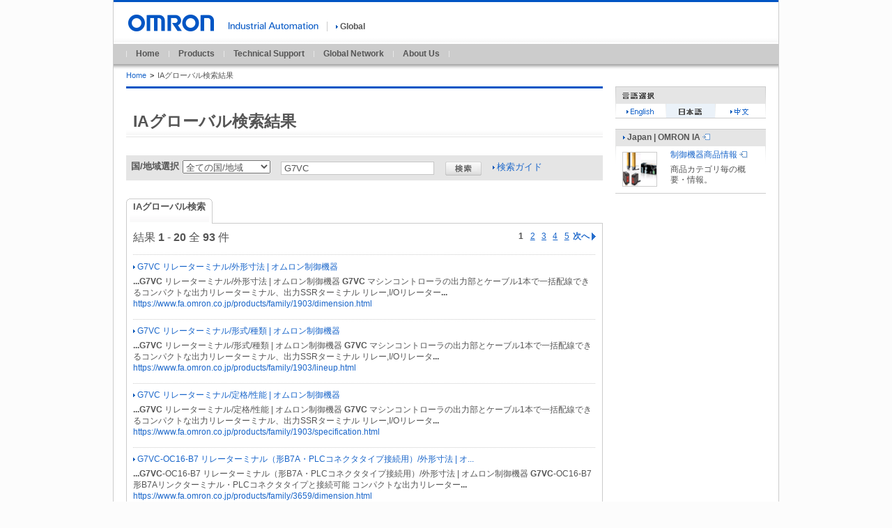

--- FILE ---
content_type: text/html; charset=utf-8
request_url: https://www.ia.omron.com/sitesearch/IA_GLOBAL/?q=G7VC&lang=jp
body_size: 5223
content:

<!DOCTYPE html
  PUBLIC "-//W3C//DTD XHTML 1.0 Transitional//EN" "http://www.w3.org/TR/xhtml1/DTD/xhtml1-transitional.dtd">
<html><head>
   <meta http-equiv="content-type" content="text/html; charset=UTF-8">
   
   <meta name="robots" content="NOINDEX,NOFOLLOW">
   <title>IAグローバル検索結果 | OMRON Industrial Automation</title>
   <meta name="keywords" content="検索,サーチ,結果">
   <meta name="description" content="IAグローバル検索に入力キーワードにマッチした検索結果はページにリスト表示されます。">
   <meta http-equiv="Content-Language" content="en">
   <meta http-equiv="Content-Type" content="text/html; charset=utf-8">
   <meta http-equiv="Content-Style-Type" content="text/css">
   <meta http-equiv="Content-Script-Type" content="text/javascript">
   <meta NAME="DCSext.oss_t" content="IAGlobalSearchJA">
   <link rel="SHORTCUT ICON" href="https://www.ia.omron.com/favicon.ico">
   <link rel="stylesheet" type="text/css" media="all" href="https://www.ia.omron.com/common/css2/common.css">
   <link rel="stylesheet" type="text/css" media="all" href="https://www.ia.omron.com/jp/shared/css/mod_search_01.css">
   <link rel="stylesheet" type="text/css" media="all" href="https://www.ia.omron.com/jp/shared/css/mod_font.css">
   <link rel="stylesheet" type="text/css" media="print" href="https://www.ia.omron.com/common/css2/print.css">

<script type="text/javascript" src="https://www.ia.omron.com/common/js/common.js"></script>
<script type="text/javascript" src="https://www.ia.omron.com/common/js/rollover.js"></script>
<script type="text/javascript" src="https://www.ia.omron.com/common/js/cssSupport.js"></script>
<script type="text/javascript" src="https://www.ia.omron.com/shared/js/jquery.js"></script>
<script type="text/javascript" src="https://www.ia.omron.com/shared/js/function.js"></script>
<script type="text/javascript" src="https://www.ia.omron.com/shared/js/country_website_gsa.js"></script>
<script type="text/javascript">
  var _gaq = _gaq || [];
  _gaq.push(['_setAccount', 'UA-2515607-6']);
  _gaq.push(['_trackPageview']);

  (function() {
    var ga = document.createElement('script'); ga.type = 'text/javascript'; ga.async = true;
    ga.src = ('https:' == document.location.protocol ? 'https://ssl' : 'http://www') + '.google-analytics.com/ga.js';
    (document.getElementsByTagName('head')[0] || document.getElementsByTagName('body')[0]).appendChild(ga);
  })();
</script>

<!-- Google Tag Manager -->
<noscript><iframe src="//www.googletagmanager.com/ns.html?id=GTM-5M5HHB"
height="0" width="0" style="display:none;visibility:hidden"></iframe></noscript>
<script>(function(w,d,s,l,i){w[l]=w[l]||[];w[l].push({'gtm.start':
new Date().getTime(),event:'gtm.js'});var f=d.getElementsByTagName(s)[0],
j=d.createElement(s),dl=l!='dataLayer'?'&l='+l:'';j.async=true;j.src=
'//www.googletagmanager.com/gtm.js?id='+i+dl;f.parentNode.insertBefore(j,f);
})(window,document,'script','dataLayer','GTM-5M5HHB');</script>
<!-- End Google Tag Manager -->

<link rel="stylesheet" href="probo.css" type="text/css" />

</head>
   <body id="www-ia-omron-com" class="tmplA02">
      <div class="omron-ia">
         <p class="non-visual"><a name="page-top" id="page-top"></a></p>
         <!-- === [header-area] === -->
         <div class="header-area">
            <div class="site-identity">
               <div class="site-logo"><a href="https://www.ia.omron.com/"><img src="https://www.ia.omron.com/shared/img/logo_01_b.gif" width="129" height="24" alt="OMRON"></a></div>
               <!-- /.site-identity -->
            </div>
            <div class="utilities">
               <div class="country-select-area">
                  <p class="canpany"><img src="https://www.ia.omron.com/shared/img/header_txt_01.gif" width="129" height="11" alt="Industrial Automation"></p>
                  <p class="current-country"><span class="area devider"><a href="javascript:void(0)" onclick="box.countryWebsiteLinks();" id="country"><img src="https://www.ia.omron.com/shared/img/icon_right_b.gif" width="3" height="9" alt="" class="iconA01">Global</a></span></p>
               </div>
               <div class="function-area">
                  <!-- /.function-area -->
               </div>
               <!-- /.utilities -->
            </div>
            <!-- /.header-area -->
         </div>
         <!-- === [global-navi-area] === -->
<div class="global-navi-area">
  <p class="non-visual"><a name="global-navi" id="global-navi">Global Navigation</a></p>
  <ul>
    <li class="home"><a href="https://www.ia.omron.com/">Home</a></li>

    <li class="product"><a href="https://www.ia.omron.com/product/">Products</a></li>
    <li class="support"><a href="https://www.ia.omron.com/support/">Technical Support</a></li>
    <li class="global-network"><a href="https://www.ia.omron.com/global_network/">Global Network</a></li>
    <li class="corporate-profile"><a href="https://www.ia.omron.com/corporate_profile/">About Us</a></li>
  </ul>
  <!-- === /[global-navi-area] === -->
</div>

         <div class="bread-crumb-area">
            <ul>
               <li><a href="https://www.ia.omron.com/index.html">Home</a><span class="separator">&gt;</span></li>
               <li>IAグローバル検索結果</li>
            </ul>
         </div>
         <div class="contents-area">
            <div class="primary-contents-area">
               <p class="non-visual"><a name="contents" id="contents">Primary Contents</a></p>
               <div class="heading-lvl01A01">
                  <h2>IAグローバル検索結果</h2>
               </div>
               <!-- 検索窓 -->
               <div class="search-blockB01">
<form action="" method="get" name="searchForm" id="searchForm" class="formA01">
<div class="select-blockA01"><p>国/地域選択</p>
<select name="site" onChange="search.submit();"><option value="all" selected>全ての国/地域</option>&nbsp;
<option value="eu">ヨーロッパ</option>&nbsp;
<option value="at">オーストリア</option>&nbsp;
<option value="be">ベルギー</option>&nbsp;
<option value="cz">チェコ</option>&nbsp;
<option value="dk">デンマーク</option>&nbsp;
<option value="fi">フィンランド</option>&nbsp;
<option value="fr">フランス</option>&nbsp;
<option value="de">ドイツ</option>&nbsp;
<option value="hu">ハンガリー</option>&nbsp;
<option value="it">イタリア</option>&nbsp;
<option value="nl">オランダ</option>&nbsp;
<option value="no">ノルウェー</option>&nbsp;
<option value="pl">ポーランド</option>&nbsp;
<option value="pt">ポルトガル</option>&nbsp;
<option value="ro">ルーマニア</option>&nbsp;
<option value="ru">ロシア</option>&nbsp;
<option value="es">スペイン</option>&nbsp;
<option value="se">スウェーデン</option>&nbsp;
<option value="ch">スイス</option>&nbsp;
<option value="tr">トルコ</option>&nbsp;
<option value="uk">イギリス</option>&nbsp;
<option value="middleeast">中東</option>&nbsp;
<option value="africa">アフリカ</option>&nbsp;
<option value="za">南アフリカ</option>&nbsp;
<option value="cn">中国</option>&nbsp;
<option value="tw">台湾</option>&nbsp;
<option value="au">オーストラリア</option>&nbsp;
<option value="in">インド</option>&nbsp;
<option value="id">インドネシア</option>&nbsp;
<option value="my">マレーシア</option>&nbsp;
<option value="nz">ニュージーランド</option>&nbsp;
<option value="ph">フィリピン</option>&nbsp;
<option value="sg">シンガポール</option>&nbsp;
<option value="th">タイ</option>&nbsp;
<option value="vn">ベトナム</option>&nbsp;
<option value="jp">日本</option>&nbsp;
<option value="kr">韓国</option>&nbsp;
<option value="us">アメリカ</option>&nbsp;
<option value="br">ブラジル</option>&nbsp;
<option value="ca">カナダ</option>&nbsp;
<option value="mx">メキシコ</option></select>
</div><!-- /select-blockA01 -->
                     <div class="search">
<p><input type="text" value="G7VC" size="20" name="q" id="q" class="form-str">
<input type="image" src="https://www.ia.omron.com/jp/common/img/search_btn_01.gif" alt="検索" class="form-btn button" style="margin-left:9px;">
</p>
<input type="hidden" name="lang" value="jp">
                     </div>
</form>
                  <div class="guide">
                     <ul class="link-listA01">
                        <li><a href="https://www.ia.omron.com/jp/search/guide/index.html"><img src="https://www.ia.omron.com/common/img/icon_01.gif" width="3" height="9" alt="" class="iconA01">検索ガイド
                              </a></li>
                     </ul>
                  </div>
               </div>
               <!-- /検索窓 -->
               <div class="tabpanel-blockA01">
                  <!-- タブエリア -->
                  <table class="tabs last" cellspacing="0">
                     <tbody>
                        <tr>
                           <td class="active"><a name="results" id="results"><span>IAグローバル検索</span></a></td>
                        </tr>
                     </tbody>
                  </table>

                  <!-- /タブエリア -->

                  <div class="tabpanel-group">
                     <div class="tabpanel-unit">
                        <div class="search-results-blockA01">
                           <div class="result">
結果 <em>1</em> - <em>20</em> 全 <em>93</em> 件                           </div>

                           <div class="pagination">
<ul><li class="stay">1</li>
<li><a href="?lang=jp&page=2&q=G7VC">2</a></li>
<li><a href="?lang=jp&page=3&q=G7VC">3</a></li>
<li><a href="?lang=jp&page=4&q=G7VC">4</a></li>
<li><a href="?lang=jp&page=5&q=G7VC">5</a></li><li class="next"><a href="?lang=jp&page=2&q=G7VC">次へ<img src="https://www.ia.omron.com/common/img/paginationA01_icon_02.gif" width="6" height="11" alt="" class="icon"></a></li></ul>
                           </div><!-- /pagination -->

                        </div><!-- /search-results-blockA01 -->

                        <!-- <dl class="search-results-listA01"> -->
<!-- 検索結果 -->

<!-- <div id="pbSearch"> -->
<dl class="search-results-listA01">
<dt><a href="https://www.fa.omron.co.jp/products/family/1903/dimension.html" ><img src="https://www.ia.omron.com/common/img/icon_01.gif" width="3" height="9" alt="" class="iconA01">G7VC リレーターミナル/外形寸法 | オムロン制御機器</a></dt>
<dd><p><b>...</b><em>G7VC</em> リレーターミナル/外形寸法 | オムロン制御機器 <em>G7VC</em> マシンコントローラの出力部とケーブル1本で一括配線できるコンパクトな出力リレーターミナル、出力SSRターミナル リレー,I/Oリレーター<b>...</b></p><p class="linkurl"><a href="https://www.fa.omron.co.jp/products/family/1903/dimension.html">https://www.fa.omron.co.jp/products/family/1903/dimension.html</a></p></dd>
<dt><a href="https://www.fa.omron.co.jp/products/family/1903/lineup.html" ><img src="https://www.ia.omron.com/common/img/icon_01.gif" width="3" height="9" alt="" class="iconA01">G7VC リレーターミナル/形式/種類 | オムロン制御機器</a></dt>
<dd><p><b>...</b><em>G7VC</em> リレーターミナル/形式/種類 | オムロン制御機器 <em>G7VC</em> マシンコントローラの出力部とケーブル1本で一括配線できるコンパクトな出力リレーターミナル、出力SSRターミナル リレー,I/Oリレータ<b>...</b></p><p class="linkurl"><a href="https://www.fa.omron.co.jp/products/family/1903/lineup.html">https://www.fa.omron.co.jp/products/family/1903/lineup.html</a></p></dd>
<dt><a href="https://www.fa.omron.co.jp/products/family/1903/specification.html" ><img src="https://www.ia.omron.com/common/img/icon_01.gif" width="3" height="9" alt="" class="iconA01">G7VC リレーターミナル/定格/性能 | オムロン制御機器</a></dt>
<dd><p><b>...</b><em>G7VC</em> リレーターミナル/定格/性能 | オムロン制御機器 <em>G7VC</em> マシンコントローラの出力部とケーブル1本で一括配線できるコンパクトな出力リレーターミナル、出力SSRターミナル リレー,I/Oリレータ<b>...</b></p><p class="linkurl"><a href="https://www.fa.omron.co.jp/products/family/1903/specification.html">https://www.fa.omron.co.jp/products/family/1903/specification.html</a></p></dd>
<dt><a href="https://www.fa.omron.co.jp/products/family/3659/dimension.html" ><img src="https://www.ia.omron.com/common/img/icon_01.gif" width="3" height="9" alt="" class="iconA01">G7VC-OC16-B7 リレーターミナル（形B7A・PLCコネクタタイプ接続用）/外形寸法 | オ...</a></dt>
<dd><p><b>...</b><em>G7VC</em>-OC16-B7 リレーターミナル（形B7A・PLCコネクタタイプ接続用）/外形寸法 | オムロン制御機器 <em>G7VC</em>-OC16-B7 形B7Aリンクターミナル・PLCコネクタタイプと接続可能 コンパクトな出力リレーター<b>...</b></p><p class="linkurl"><a href="https://www.fa.omron.co.jp/products/family/3659/dimension.html">https://www.fa.omron.co.jp/products/family/3659/dimension.html</a></p></dd>
<dt><a href="https://www.fa.omron.co.jp/products/family/3659/download/catalog.html" ><img src="https://www.ia.omron.com/common/img/icon_01.gif" width="3" height="9" alt="" class="iconA01">G7VC-OC16-B7 リレーターミナル（形B7A・PLCコネクタタイプ接続用）/カタログ | オ...</a></dt>
<dd><p><b>...</b><em>G7VC</em>-OC16-B7 リレーターミナル（形B7A・PLCコネクタタイプ接続用）/カタログ | オムロン制御機器 <em>G7VC</em>-OC16-B7 形B7Aリンクターミナル・PLCコネクタタイプと接続可能 コンパクトな出力リレーター<b>...</b></p><p class="linkurl"><a href="https://www.fa.omron.co.jp/products/family/3659/download/catalog.html">https://www.fa.omron.co.jp/products/family/3659/download/catalog.html</a></p></dd>
<dt><a href="https://www.fa.omron.co.jp/products/family/3659/lineup.html" ><img src="https://www.ia.omron.com/common/img/icon_01.gif" width="3" height="9" alt="" class="iconA01">G7VC-OC16-B7 リレーターミナル（形B7A・PLCコネクタタイプ接続用）/形式/種類 | ...</a></dt>
<dd><p><b>...</b><em>G7VC</em>-OC16-B7 リレーターミナル（形B7A・PLCコネクタタイプ接続用）/形式/種類 | オムロン制御機器 <em>G7VC</em>-OC16-B7 形B7Aリンクターミナル・PLCコネクタタイプと接続可能 コンパクトな出力リレータ<b>...</b></p><p class="linkurl"><a href="https://www.fa.omron.co.jp/products/family/3659/lineup.html">https://www.fa.omron.co.jp/products/family/3659/lineup.html</a></p></dd>
<dt><a href="https://www.fa.omron.co.jp/products/family/3659/specification.html" ><img src="https://www.ia.omron.com/common/img/icon_01.gif" width="3" height="9" alt="" class="iconA01">G7VC-OC16-B7 リレーターミナル（形B7A・PLCコネクタタイプ接続用）/定格/性能 | ...</a></dt>
<dd><p><b>...</b><em>G7VC</em>-OC16-B7 リレーターミナル（形B7A・PLCコネクタタイプ接続用）/定格/性能 | オムロン制御機器 <em>G7VC</em>-OC16-B7 形B7Aリンクターミナル・PLCコネクタタイプと接続可能 コンパクトな出力リレータ<b>...</b></p><p class="linkurl"><a href="https://www.fa.omron.co.jp/products/family/3659/specification.html">https://www.fa.omron.co.jp/products/family/3659/specification.html</a></p></dd>
<dt><a href="https://www.fa.omron.co.jp/products/family/1903/" ><img src="https://www.ia.omron.com/common/img/icon_01.gif" width="3" height="9" alt="" class="iconA01">G7VC リレーターミナル/特長 | オムロン制御機器</a></dt>
<dd><p><b>...</b><em>G7VC</em> リレーターミナル/特長 | オムロン制御機器 <em>G7VC</em> マシンコントローラの出力部とケーブル1本で一括配線できるコンパクトな出力リレーターミナル、出力SSRターミナル リレー,I/Oリレーターミナ<b>...</b></p><p class="linkurl"><a href="https://www.fa.omron.co.jp/products/family/1903/">https://www.fa.omron.co.jp/products/family/1903/</a></p></dd>
<dt><a href="https://www.fa.omron.co.jp/products/family/3659/" ><img src="https://www.ia.omron.com/common/img/icon_01.gif" width="3" height="9" alt="" class="iconA01">G7VC-OC16-B7 リレーターミナル（形B7A・PLCコネクタタイプ接続用）/特長 | オムロ...</a></dt>
<dd><p><b>...</b><em>G7VC</em>-OC16-B7 リレーターミナル（形B7A・PLCコネクタタイプ接続用）/特長 | オムロン制御機器 <em>G7VC</em>-OC16-B7 形B7Aリンクターミナル・PLCコネクタタイプと接続可能 コンパクトな出力リレーターミナ<b>...</b></p><p class="linkurl"><a href="https://www.fa.omron.co.jp/products/family/3659/">https://www.fa.omron.co.jp/products/family/3659/</a></p></dd>
<dt><a href="https://www.fa.omron.co.jp/products/family/1903/feature.html" ><img src="https://www.ia.omron.com/common/img/icon_01.gif" width="3" height="9" alt="" class="iconA01">G7VC リレーターミナル/特長 | オムロン制御機器</a></dt>
<dd><p><b>...</b><em>G7VC</em> リレーターミナル/特長 | オムロン制御機器 <em>G7VC</em> マシンコントローラの出力部とケーブル1本で一括配線できるコンパクトな出力リレーターミナル、出力SSRターミナル リレー,I/Oリレーターミナ<b>...</b></p><p class="linkurl"><a href="https://www.fa.omron.co.jp/products/family/1903/feature.html">https://www.fa.omron.co.jp/products/family/1903/feature.html</a></p></dd>
<dt><a href="https://www.fa.omron.co.jp/products/family/1903/itemlist/" ><img src="https://www.ia.omron.com/common/img/icon_01.gif" width="3" height="9" alt="" class="iconA01">G7VC リレーターミナル / 形式一覧 ページ1 | オムロン制御機器</a></dt>
<dd><p><b>...</b><em>G7VC</em> リレーターミナル / 形式一覧 ページ1 | オムロン制御機器 <em>G7VC</em> 形式一覧 カートに追加しました 商品カテゴリ リレー, I/Oリレーターミナル, <em>G7VC</em> マシンコントローラの出力部とケ<b>...</b></p><p class="linkurl"><a href="https://www.fa.omron.co.jp/products/family/1903/itemlist/">https://www.fa.omron.co.jp/products/family/1903/itemlist/</a></p></dd>
<dt><a href="https://www.fa.omron.co.jp/products/family/3659/feature.html" ><img src="https://www.ia.omron.com/common/img/icon_01.gif" width="3" height="9" alt="" class="iconA01">G7VC-OC16-B7 リレーターミナル（形B7A・PLCコネクタタイプ接続用）/特長 | オムロ...</a></dt>
<dd><p><b>...</b><em>G7VC</em>-OC16-B7 リレーターミナル（形B7A・PLCコネクタタイプ接続用）/特長 | オムロン制御機器 <em>G7VC</em>-OC16-B7 形B7Aリンクターミナル・PLCコネクタタイプと接続可能 コンパクトな出力リレーターミナ<b>...</b></p><p class="linkurl"><a href="https://www.fa.omron.co.jp/products/family/3659/feature.html">https://www.fa.omron.co.jp/products/family/3659/feature.html</a></p></dd>
<dt><a href="https://www.fa.omron.co.jp/products/family/3659/itemlist/" ><img src="https://www.ia.omron.com/common/img/icon_01.gif" width="3" height="9" alt="" class="iconA01">G7VC-OC16-B7 リレーターミナル（形B7A・PLCコネクタタイプ接続用） / 形式一覧 ペ...</a></dt>
<dd><p><b>...</b><em>G7VC</em>-OC16-B7 リレーターミナル（形B7A・PLCコネクタタイプ接続用） / 形式一覧 ページ1 | オムロン制御機器 <em>G7VC</em>-OC16-B7 形式一覧 カートに追加しました 商品カテゴリ リレー, I/Oリレーターミ<b>...</b></p><p class="linkurl"><a href="https://www.fa.omron.co.jp/products/family/3659/itemlist/">https://www.fa.omron.co.jp/products/family/3659/itemlist/</a></p></dd>
<dt><a href="https://www.fa.omron.co.jp/products/family/1903/download/catalog.html" ><img src="https://www.ia.omron.com/common/img/icon_01.gif" width="3" height="9" alt="" class="iconA01">G7VC リレーターミナル/カタログ | オムロン制御機器</a></dt>
<dd><p><b>...</b><em>G7VC</em> リレーターミナル/カタログ | オムロン制御機器 <em>G7VC</em> マシンコントローラの出力部とケーブル1本で一括配線できるコンパクトな出力リレーターミナル、出力SSRターミナル 日本語 English 他の<b>...</b></p><p class="linkurl"><a href="https://www.fa.omron.co.jp/products/family/1903/download/catalog.html">https://www.fa.omron.co.jp/products/family/1903/download/catalog.html</a></p></dd>
<dt><a href="https://www.fa.omron.co.jp/products/family/3659/download/manual.html" ><img src="https://www.ia.omron.com/common/img/icon_01.gif" width="3" height="9" alt="" class="iconA01">G7VC-OC16-B7 リレーターミナル（形B7A・PLCコネクタタイプ接続用）/マニュアル | ...</a></dt>
<dd><p><b>...</b><em>G7VC</em>-OC16-B7 リレーターミナル（形B7A・PLCコネクタタイプ接続用）/マニュアル | オムロン制御機器 <em>G7VC</em>-OC16-B7 形B7Aリンクターミナル・PLCコネクタタイプと接続可能 コンパクトな出力リレータ<b>...</b></p><p class="linkurl"><a href="https://www.fa.omron.co.jp/products/family/3659/download/manual.html">https://www.fa.omron.co.jp/products/family/3659/download/manual.html</a></p></dd>
<dt><a href="https://www.fa.omron.co.jp/products/family/1903/download/manual.html" ><img src="https://www.ia.omron.com/common/img/icon_01.gif" width="3" height="9" alt="" class="iconA01">G7VC リレーターミナル/マニュアル | オムロン制御機器</a></dt>
<dd><p><b>...</b><em>G7VC</em> リレーターミナル/マニュアル | オムロン制御機器 <em>G7VC</em> マシンコントローラの出力部とケーブル1本で一括配線できるコンパクトな出力リレーターミナル、出力SSRターミナル 日本語 English 他<b>...</b></p><p class="linkurl"><a href="https://www.fa.omron.co.jp/products/family/1903/download/manual.html">https://www.fa.omron.co.jp/products/family/1903/download/manual.html</a></p></dd>
<dt><a href="https://www.fa.omron.co.jp/product/closed/search?keyword=G7VC-OC16-B7,B7A-R6A13,B7A-R6A18,B7A-R6A33,B7A-R6A38" ><img src="https://www.ia.omron.com/common/img/icon_01.gif" width="3" height="9" alt="" class="iconA01">G7VC-OC16-B7,B7A-R6A13,B7A-R6A18,B7A-R6A33,B7A-R6A...</a></dt>
<dd><p><b>...</b><em>G7VC</em>-OC16-B7,B7A-R6A13,B7A-R6A18,B7A-R6A33,B7A-R6A38 該当商品一覧 ページ1 - 生産終了/代替品 | オムロン制御機器 生産終了品/推奨代替品 該当商品一覧 形式から検索する（前方一致検索） センサ、スイ<b>...</b></p><p class="linkurl"><a href="https://www.fa.omron.co.jp/product/closed/search?keyword=G7VC-OC16-B7,B7A-R6A13,B7A-R6A18,B7A-R6A33,B7A-R6A38">https://www.fa.omron.co.jp/product/closed/search?keyword=G7VC-OC16-B7,B7A-R6A13,B7A-R6A18,B7A-R6A33,B7A-R6A38</a></p></dd>
<dt><a href="https://www.fa.omron.co.jp/product/closed/search?keyword=G7VC-OA16,G7VC-OC16,G7VC-OC16-1,G7VC-OD16,G78-V02" ><img src="https://www.ia.omron.com/common/img/icon_01.gif" width="3" height="9" alt="" class="iconA01">G7VC-OA16,G7VC-OC16,G7VC-OC16-1,G7VC-OD16,G78-V02 ...</a></dt>
<dd><p><b>...</b><em>G7VC</em>-OA16,<em>G7VC</em>-OC16,<em>G7VC</em>-OC16-1,<em>G7VC</em>-OD16,G78-V02 該当商品一覧 ページ1 - 生産終了/代替品 | オムロン制御機器 生産終了品/推奨代替品 該当商品一覧 形式から検索する（前<b>...</b></p><p class="linkurl"><a href="https://www.fa.omron.co.jp/product/closed/search?keyword=G7VC-OA16,G7VC-OC16,G7VC-OC16-1,G7VC-OD16,G78-V02">https://www.fa.omron.co.jp/product/closed/search?keyword=G7VC-OA16,G7VC-OC16,G7VC-OC16-1,G7VC-OD16,G78-V02</a></p></dd>
<dt><a href="https://www.fa.omron.co.jp/products/family/1903/itemlist/?keyword=G7VC" ><img src="https://www.ia.omron.com/common/img/icon_01.gif" width="3" height="9" alt="" class="iconA01">G7VC リレーターミナル / 形式一覧 ページ1 | オムロン制御機器</a></dt>
<dd><p><b>...</b><em>G7VC</em> リレーターミナル / 形式一覧 ページ1 | オムロン制御機器 <em>G7VC</em> 形式一覧 カートに追加しました 商品カテゴリ リレー, I/Oリレーターミナル, <em>G7VC</em> マシンコントローラの出力部とケ<b>...</b></p><p class="linkurl"><a href="https://www.fa.omron.co.jp/products/family/1903/itemlist/?keyword=G7VC">https://www.fa.omron.co.jp/products/family/1903/itemlist/?keyword=G7VC</a></p></dd>
<dt><a href="https://www.fa.omron.co.jp/products/family/3659/itemlist/?keyword=G7VC" ><img src="https://www.ia.omron.com/common/img/icon_01.gif" width="3" height="9" alt="" class="iconA01">G7VC-OC16-B7 リレーターミナル（形B7A・PLCコネクタタイプ接続用） / 形式一覧 ペ...</a></dt>
<dd><p><b>...</b><em>G7VC</em>-OC16-B7 リレーターミナル（形B7A・PLCコネクタタイプ接続用） / 形式一覧 ページ1 | オムロン制御機器 <em>G7VC</em>-OC16-B7 形式一覧 カートに追加しました 商品カテゴリ リレー, I/Oリレーターミ<b>...</b></p><p class="linkurl"><a href="https://www.fa.omron.co.jp/products/family/3659/itemlist/?keyword=G7VC">https://www.fa.omron.co.jp/products/family/3659/itemlist/?keyword=G7VC</a></p></dd>
</dl>
                        <div class="search-results-blockA01">
                           <div class="result">
結果 <em>1</em> - <em>20</em> 全 <em>93</em> 件                           </div>
                           <div class="pagination">
<ul><li class="stay">1</li>
<li><a href="?lang=jp&page=2&q=G7VC">2</a></li>
<li><a href="?lang=jp&page=3&q=G7VC">3</a></li>
<li><a href="?lang=jp&page=4&q=G7VC">4</a></li>
<li><a href="?lang=jp&page=5&q=G7VC">5</a></li><li class="next"><a href="?lang=jp&page=2&q=G7VC">次へ<img src="https://www.ia.omron.com/common/img/paginationA01_icon_02.gif" width="6" height="11" alt="" class="icon"></a></li></ul>
                           </div><!-- /pagination -->
                        </div><!-- /search-results-blockA01 -->
                     </div><!-- /tabpanel-unit -->
                  </div><!-- /tabpanel-group -->

                  <!-- 検索窓 -->
                  <div class="search-blockB01">
<form action="" method="get" name="searchForm" id="searchForm2" class="formA01">
<div class="select-blockA01"><p>国/地域選択</p>
<select name="site" onChange="search.submit();"><option value="all" selected>全ての国/地域</option>&nbsp;
<option value="eu">ヨーロッパ</option>&nbsp;
<option value="at">オーストリア</option>&nbsp;
<option value="be">ベルギー</option>&nbsp;
<option value="cz">チェコ</option>&nbsp;
<option value="dk">デンマーク</option>&nbsp;
<option value="fi">フィンランド</option>&nbsp;
<option value="fr">フランス</option>&nbsp;
<option value="de">ドイツ</option>&nbsp;
<option value="hu">ハンガリー</option>&nbsp;
<option value="it">イタリア</option>&nbsp;
<option value="nl">オランダ</option>&nbsp;
<option value="no">ノルウェー</option>&nbsp;
<option value="pl">ポーランド</option>&nbsp;
<option value="pt">ポルトガル</option>&nbsp;
<option value="ro">ルーマニア</option>&nbsp;
<option value="ru">ロシア</option>&nbsp;
<option value="es">スペイン</option>&nbsp;
<option value="se">スウェーデン</option>&nbsp;
<option value="ch">スイス</option>&nbsp;
<option value="tr">トルコ</option>&nbsp;
<option value="uk">イギリス</option>&nbsp;
<option value="middleeast">中東</option>&nbsp;
<option value="africa">アフリカ</option>&nbsp;
<option value="za">南アフリカ</option>&nbsp;
<option value="cn">中国</option>&nbsp;
<option value="tw">台湾</option>&nbsp;
<option value="au">オーストラリア</option>&nbsp;
<option value="in">インド</option>&nbsp;
<option value="id">インドネシア</option>&nbsp;
<option value="my">マレーシア</option>&nbsp;
<option value="nz">ニュージーランド</option>&nbsp;
<option value="ph">フィリピン</option>&nbsp;
<option value="sg">シンガポール</option>&nbsp;
<option value="th">タイ</option>&nbsp;
<option value="vn">ベトナム</option>&nbsp;
<option value="jp">日本</option>&nbsp;
<option value="kr">韓国</option>&nbsp;
<option value="us">アメリカ</option>&nbsp;
<option value="br">ブラジル</option>&nbsp;
<option value="ca">カナダ</option>&nbsp;
<option value="mx">メキシコ</option></select>
</div><!-- /select-blockA01 -->
                     <div class="search">
<p><input type="text" value="G7VC" size="20" name="q" id="q" class="form-str">
<input type="image" src="https://www.ia.omron.com/jp/common/img/search_btn_01.gif" alt="検索" class="form-btn button" style="margin-left:9px;">
</p>
<input type="hidden" name="lang" value="jp">
                     </div>
</form>
                  <div class="guide">
                     <ul class="link-listA01">
                        <li><a href="https://www.ia.omron.com/jp/search/guide/index.html"><img src="https://www.ia.omron.com/common/img/icon_01.gif" width="3" height="9" alt="" class="iconA01">検索ガイド
                              </a></li>
                     </ul>
                  </div>
                  </div>
                  <!-- /検索窓 -->
               </div>
            </div><!-- /primary-contents-area -->

            <div class="side-area">
               <p class="non-visual"><a name="related-info" id="related-info">Related Contents</a></p>
               <div class="related-info-area">
                  <div class="langA01">
                     <p><img src="https://www.ia.omron.com/common/img/lang_03.gif" width="216" height="25" xml:lang="ja" lang="ja" alt="言語選択"></p>

                     <ul>
                        <li><a href="./?q=G7VC&amp;site=all&amp;lang=en" name="col1" class="col1"><img src="https://www.ia.omron.com/common/img/lang_05.gif" width="73" height="21" xml:lang="en" lang="en" alt="English"></a></li>
                        <li class="on"><a name="col2" class="col2"><img src="https://www.ia.omron.com/common/img/lang_06.gif" width="71" height="21" xml:lang="ja" lang="ja" alt="日本語"></a></li>
                        <li><a href="./?q=G7VC&amp;site=all&amp;lang=cn" name="col3" class="col3"><img src="https://www.ia.omron.com/common/img/lang_07.gif" width="72" height="21" xml:lang="zh" lang="zh" alt="中文"></a></li>
                     </ul>

                  </div>
                  <div class="related-info-blockA03">
                     <p class="lvl01-link"><em><a href="https://www.fa.omron.co.jp/" ><img src="https://www.ia.omron.com/common/img/icon_01.gif" alt="" class="iconA01" width="3" height="9">Japan | OMRON IA<img src="https://www.ia.omron.com/common/img/icon_02.gif" alt="" class="external" width="12" height="10"></a></em></p>
                     <ul>
                        <li><span class="description"><a href="https://www.fa.omron.co.jp/products/" ><span class="image"><img src="https://www.ia.omron.com/common/thumbnail/pro_01.gif" class="pic" alt="" width="48" height="48"></span><em class="lvl02">制御機器商品情報<img src="https://www.ia.omron.com/common/img/icon_02.gif" alt="" class="external" width="12" height="10"></em></a><span class="text">商品カテゴリ毎の概要・情報。</span></span></li>
                     </ul>
                  </div>
               </div>
            </div>
         </div>
         <!-- === [top-page-link-area] === -->
         <div class="top-page-link-area">
            <ul class="top-page-link">
               <li><a href="#page-top"><img src="https://www.ia.omron.com/shared/img/icon_03.gif" width="5" height="8" alt="" class="iconB01">Top of page</a></li>
            </ul>
            <!-- top-page-link-area -->
         </div>
         <!-- === /[top-page-link-area] === -->
         <!-- === [footer-area] === -->
         <div class="footer-area">
            <p class="non-visual"><a name="footer" id="footer">Site Information</a></p>
            <div class="footer-link">
               <ul>
                  <li><a href="https://www.omron.com/" target="_blank"><img src="https://www.ia.omron.com/shared/img/icon_01.gif" width="3" height="9" alt="" class="iconA01">OMRON Corporation<img src="https://www.ia.omron.com/common/img/icon_07.gif" width="14" height="11" alt="" class="external-win"></a></li>
                  <li><a href="https://www.ia.omron.com/sitemap.html"><img src="https://www.ia.omron.com/shared/img/icon_01.gif" width="3" height="9" alt="" class="iconA01">Sitemap</a></li>
                  <li><a href="https://www.ia.omron.com/terms/"><img src="https://www.ia.omron.com/shared/img/icon_01.gif" width="3" height="9" alt="" class="iconA01">Terms of Use</a></li>
                  <li><a href="https://www.ia.omron.com/privacy/"><img src="https://www.ia.omron.com/shared/img/icon_01.gif" width="3" height="9" alt="" class="iconA01">Privacy Policy</a></li>
               </ul>
               <address>&copy; Copyright OMRON Corporation 2007 - 
<script type="text/javascript">myDate=new Date();myYear=myDate.getFullYear();document.write(myYear);</script>. All Rights Reserved.</address>
               <!-- footer-link -->
            </div>
            <!-- === /[footer-area] === -->
         </div>
      </div>
   </body>
</html>


--- FILE ---
content_type: text/css
request_url: https://www.ia.omron.com/common/css2/common.css
body_size: 278
content:

/*------------------------------------
	common
------------------------------------*/

/*frame*/

@import "frame_base_style.css";
@import "frame_base_style_winie.css";
@import "frame_header_footer.css";
@import "frame_global_navi.css";
@import "frame_bread_crumb.css";
@import "frame_local_navi.css";

@import "frame_layout.css";
@import "frame_child_tmpl.css";

@import "frame_global_network_area.css";

/*components*/

@import "mod_heading.css";
@import "mod_text.css";
@import "mod_list.css";
@import "mod_table.css";
@import "mod_image.css";

@import "mod_form.css";
@import "mod_search.css";
@import "mod_related_info.css";
@import "mod_indexblock.css";

@import "mod_other.css";

@import "frame_country_website.css";
@import "/shared/css/mod_button.css";


/*other*/

@import "color.css";





--- FILE ---
content_type: text/css
request_url: https://www.ia.omron.com/jp/shared/css/mod_search_01.css
body_size: 397
content:
body div.contents-area div.search-blockB01 *{
	padding: 0 0 0 0;
	margin: 0 0 0 0;
	}

body div.contents-area div.search-blockB01{
	padding:7px;
	width: auto;
	}

body div.contents-area div.search-blockB01 div.select-blockA01{
	float:left;
	}

body div.contents-area div.search-blockB01 div.select-blockA01 p{
	width: auto;
	float:left;
	padding-right:5px;
	font-weight: bold; 
	}

body div.contents-area div.search-blockB01 div.select-blockA01 select{
	width: auto;
	float:left;
	color:#555;
	vertical-align: middle;
	height: 1.7;
	}

body div.contents-area div.search-blockB01 div.select-blockA01 select option {
	padding: 0 0.5em 0 0.25em;
	}

body div.contents-area div.search-blockB01 div.search{
	width: auto;
	padding-left:15px;
	}

body div.contents-area div.search-blockB01 div.search p{
	padding: 0 0 0 0;
	margin: 0 0 0 0;
	}

body div.contents-area div.search-blockB01 div.search p input.form-btn{
	padding-left:3px;
	}

body div.contents-area div.search-blockB01 div.guide{
	float:left;
	width: auto;
	}

body div.contents-area div.search-blockB01 div.guide ul li{
	padding: 0 0 0 22px;
	_padding: 1px 0 0 22px;
	margin: 0 0 0 0;
	line-height: 1.5;
	}

body div.contents-area div.search-blockB01 div.guide ul li img.iconA01{
	padding: 0 3px 0 0;
	}

body div.contents-area div.search-results-blockA01 div.pagination ul{
	line-height: 1;
	}

em.login {padding-left:10px;}

body div.contents-area dl.search-results-listA01 *{
	font-family: 'Arial', sans-serif;
	}

--- FILE ---
content_type: text/css
request_url: https://www.ia.omron.com/jp/shared/css/mod_font.css
body_size: 1408
content:
@charset "utf-8";

body div.bread-crumb-area *,
body div.contents-area *{
	font-family:'Arial', 'ＭＳ Ｐゴシック', 'ヒラギノ角ゴ Pro W3', 'Hiragino Kaku Gothic Pro',sans-serif;
	font-size: 100%;
	}

body div.contents-area div.heading-lvl01A01 h1,
body div.contents-area div.heading-lvl01A02 h1{
	font-weight: bold;
	}

body div.contents-area div.body-area h3{
	font-size: 100%;
	}

body.tmplB03 div.lead-area ul.closetop,
body.tmplB03 div.lead-area ul.closebottom,
body div.bread-crumb-area ul li{
	font-size: 90%;
	}


body div.contents-area div.search-blockB01 div.select-blockA01 p,
body div.contents-area div.search-blockB01 div.select-blockA01 select,
body div.contents-area div.search-blockB01 input.form-str,
body div.contents-area div.tabpanel-blockA01 table tbody tr td span,
body div.contents-area div.search-blockA01 p,
body div.contents-area div.search-blockA01 div.description select,
body div.contents-area h3.heading-lvl04A01,
body div.contents-area div.image-blockC01 div.description,
body div.contents-area div.index-blockB01 h3,
body div.contents-area div.index-blockB01 p,
body div.contents-area div.body-area h4,
body div.feature-navi-area ul li,
body div.contents-area div.body-area div.index-listA01 ul li,
body div.contents-area div.body-area p,
body div.contents-area div.feature-index dd p ,
body div.contents-area div.image-blockB01-f div.description p,
body div.contents-area div.image-blockB02-f div.description p,
body div.contents-area ul.link-listA01 li,
body div.contents-area div.index-blockB03 h2,
body div.contents-area div.index-blockB03 div.index-description p,
body div.contents-area div.index-blockB02 h2,
body div.contents-area div.index-blockB02 div.index-description p,
body div.contents-area dl.definition-blockA01 dt,
body div.contents-area dl.definition-blockA01 dd p,
body div.contents-area div.definition-unitA02 caption,
body div.contents-area div.table-blockA01 table.tableB01 th,
body div.contents-area div.table-blockA01 table.tableB01 td,
body div.contents-area div.index-blockC01 h2,
body div.contents-area div.index-blockC01 ul li,
body div.contents-area div.index-blockC01 div.index-body p,
body div.contents-area ul.link-listD01 li,
body div.contents-area ul.listA01 li,
body div.contents-area div.textA01 p,
body div.contents-area div.image-blockB01 p,
body div.contents-area div.local-naviA01 h2,
body div.contents-area div.local-naviA01 ul li,
body div.contents-area div.local-naviB01 ul li,
body div.contents-area h3.heading-lvl02A01,
body div.contents-area h2.heading-lvl02A01{
	font-size: 84%;
	}


body div.contents-area div.heading-lvl01A02,
body div.contents-area div.heading-lvl01A01{
	font-size: 85%;
	}


body div.contents-area div.search-results-blockA01 div.result p,
body div.contents-area div.search-results-blockA01 div.pagination ul li,
body div.contents-area dl.search-results-listA01 dt,
body div.contents-area dl.search-results-listA01 dd p,
body div.global-network-group p.regionHeading,
body div.global-network-group dl dt,
body div.global-network-group dl dd,
body div.contents-area div.leadA01,
body div.lead-area ul li,
body.tmplB02 div.contents-area ul.noprint li a,
body div.contents-area div.definition-unitA02 th,
body div.contents-area div.definition-unitA02 td{
	font-size: 74%;
	}

body div.contents-area dl.note-blockA01 dt,
body div.contents-area dl.note-blockA01 dd ul li,
body div.related-info-blockA01 ul li,
body div.related-info-blockA02 p em,
body div.related-info-blockA01 p em,
body div.related-info-listA01 ul li,
body div.related-info-blockA02 dl dt,
body div.related-info-blockA02 dl dd,
body div.related-info-blockA03 ul li,
body div.related-info-blockA02 h2.lvl01,
body div.related-info-blockA03 p em{
	font-size: 72%;
	}

body div.contents-area ul.top-page-link li a{
	font-size: 70%;
	}

body div.related-info-blockA02 dl dt,
body div.related-info-blockA02 dl dd,
body div.related-info-blockA03 ul li,
body div.contents-area div.definition-unitA02 th,
body div.contents-area div.definition-unitA02 td{
	_font-size: 70%;
	}




/* ------------------------------
 return 
------------------------------ */
body div.contents-area table.definition-tableA01 td ul.link-listA01 li,
body div.related-info-blockA01 ul li ul li,
body div.local-naviA01 ul li ul li,
body div.local-naviB01 ul li ul li{
	font-size: 100%;
	}

*:first-child+html body div.contents-area div.body-area h3{
	font-size: 130%;
	}

*:first-child+html body div.contents-area div.body-area h4{
	font-size: 110%;
	}

*:first-child+html body div.contents-area h3.heading-lvl04A01,
*:first-child+html body div.contents-area div.image-blockC01 div.description,
*:first-child+html body div.contents-area div.index-blockB01 h3,
*:first-child+html body div.contents-area div.index-blockB01 p,
*:first-child+html body div.feature-navi-area ul li,
*:first-child+html body div.contents-area div.body-area div.index-listA01 ul li,
*:first-child+html body div.contents-area div.body-area p{
	font-size: 105%;
	}

*:first-child+html body div.contents-area div.search-results-blockA01 div.result p,
*:first-child+html body div.contents-area div.search-results-blockA01 div.pagination ul li,
*:first-child+html body div.contents-area dl.search-results-listA01 dt,
*:first-child+html body div.contents-area dl.search-results-listA01 dd p,
*:first-child+html body div.contents-area div.search-blockB01 div.select-blockA01 p,
*:first-child+html body div.contents-area div.search-blockB01 div.select-blockA01 select,
*:first-child+html body div.contents-area div.search-blockB01 input.form-str,
*:first-child+html body div.contents-area div.tabpanel-blockA01 table tbody tr td span,
*:first-child+html body div.contents-area dl.note-blockA01 dt,
*:first-child+html body div.contents-area dl.note-blockA01 dd ul li,
*:first-child+html body div.contents-area div.search-blockA01 p,
*:first-child+html body div.contents-area div.search-blockA01 div.description select,
*:first-child+html body div.global-network-group p.regionHeading,
*:first-child+html body div.global-network-group dl dt,
*:first-child+html body div.global-network-group dl dd,
*:first-child+html body div.contents-area div.leadA01,
*:first-child+html body div.contents-area div.image-blockB01-f div.description p,
*:first-child+html body div.contents-area div.image-blockB02-f div.description p,
*:first-child+html body div.related-info-blockA01 ul li,
*:first-child+html body div.related-info-blockA01 ul li ul li,
*:first-child+html body div.related-info-blockA02 p em,
*:first-child+html body div.related-info-blockA01 p em,
*:first-child+html body div.related-info-listA01 ul li,
*:first-child+html body div.contents-area ul.link-listA01 li,
*:first-child+html body div.contents-area div.index-blockB03 h2,
*:first-child+html body div.contents-area div.index-blockB03 div.index-description p,
*:first-child+html body div.contents-area div.index-blockB02 h2,
*:first-child+html body div.contents-area div.index-blockB02 div.index-description p,
*:first-child+html body div.contents-area dl.definition-blockA01 dt,
*:first-child+html body div.contents-area dl.definition-blockA01 dd p,
*:first-child+html body div.contents-area div.definition-unitA02 caption,
*:first-child+html body.tmplB02 div.contents-area ul.noprint li a,
*:first-child+html body div.contents-area div.table-blockA01 table.tableB01 th,
*:first-child+html body div.contents-area div.table-blockA01 table.tableB01 td,
*:first-child+html body div.contents-area div.index-blockC01 h2,
*:first-child+html body div.contents-area div.index-blockC01 ul li,
*:first-child+html body div.contents-area div.index-blockC01 div.index-body p,
*:first-child+html body div.related-info-blockA02 h2.lvl01,
*:first-child+html body div.related-info-blockA02 dl dt,
*:first-child+html body div.related-info-blockA02 dl dd,
*:first-child+html body div.contents-area ul.link-listD01 li,
*:first-child+html body div.related-info-blockA03 p em,
*:first-child+html body div.related-info-blockA03 ul li,
*:first-child+html body div.contents-area ul.listA01 li,
*:first-child+html body div.contents-area div.textA01 p,
*:first-child+html body div.contents-area div.image-blockB01 p,
*:first-child+html body div.contents-area div.definition-unitA02 th,
*:first-child+html body div.contents-area div.definition-unitA02 td,
*:first-child+html body div.local-naviA01 h2,
*:first-child+html body div.local-naviA01 ul li,
*:first-child+html body div.local-naviB01 ul li,
*:first-child+html body div.contents-area h3.heading-lvl02A01,
*:first-child+html body div.contents-area h2.heading-lvl02A01,
*:first-child+html body div.contents-area div.heading-lvl01A02,
*:first-child+html body div.contents-area div.heading-lvl01A01{
	font-size: 100%;
	}

*:first-child+html body div.contents-area ul.top-page-link li a{
	font-size: 88%;
	}

body div.related-info-blockA01 p.lvl01-link,
body div.related-info-blockA01 p.lvl01-link em,
body div.related-info-blockA01 p.lvl01-link em a,
body div.related-info-blockA01 p.lvl01,
body div.related-info-blockA01 p.lvl01 em,
body div.related-info-blockA02 p.lvl01-link,
body div.related-info-blockA02 p.lvl01-link em,
body div.related-info-blockA02 p.lvl01-link em a,
body div.related-info-blockA02 p.lvl01,
body div.related-info-blockA02 p.lvl01 em,
body div.related-info-blockA03 p.lvl01-link,
body div.related-info-blockA03 p.lvl01-link em,
body div.related-info-blockA03 p.lvl01-link em a,
body div.related-info-blockA03 p.lvl01,
body div.related-info-blockA03 p.lvl01 em{
	padding: 0 0 0 0;
	margin: 0 0 0 0;
	}

body div.related-info-blockA01 p.lvl01-link,
body div.related-info-blockA01 p.lvl01,
body div.related-info-blockA02 p.lvl01-link,
body div.related-info-blockA02 p.lvl01,
body div.related-info-blockA03 p.lvl01-link,
body div.related-info-blockA03 p.lvl01{
	padding: 3px 0 3px 10px;
	_padding: 4px 0 4px 10px;
	margin: 0 0 0 0;
	}

body div.related-info-blockA01 p.lvl01-link em,
body div.related-info-blockA01 p.lvl01 em,
body div.related-info-blockA02 p.lvl01-link em,
body div.related-info-blockA02 p.lvl01 em,
body div.related-info-blockA03 p.lvl01-link em,
body div.related-info-blockA03 p.lvl01 em{
	line-height: 1.5;
	}

body div.related-info-blockA01 p.lvl01-link em a,
body div.related-info-blockA02 p.lvl01-link em a,
body div.related-info-blockA03 p.lvl01-link em a{
	padding: 0 0 0 7px;
	}

body div.contents-area dl.note-blockA01 dd {
	margin-top: 0.25em;
	}

div.addthis_toolbox { font-size:12px!important; }

--- FILE ---
content_type: text/css
request_url: https://www.ia.omron.com/common/css2/frame_base_style.css
body_size: 2845
content:


/*------------------------------------
	*,body
------------------------------------*/

body{
	background-color:#fcfcfc;
	text-align:center;
	margin:0;
	padding:0;
}


div.header-area *,
div.global-navi-area *,
div.bread-crumb-area *,
div.main-image-area *,
div.footer-area *,
div.top-page-link-area *,
div.local-navi-area *,
div.primary-contents-area *,
div.lead-area *,
div.global-network-area *,
div.related-info-area *,
div.exist-primary-contents-area div.heading-lvl01A01 *,
div.exist-primary-contents-area div.heading-lvl01A02 *,
div.exist-primary-contents-area div.leadA01 *,
div.exist-primary-contents-area div.tabpanel-blockA01 table.tabs *{
	margin:0;
	padding:0;
}




/*------------------------------------
	font-style
------------------------------------*/

div.header-area,
div.global-navi-area,
div.bread-crumb-area,
div.main-image-area,
div.footer-area,
div.top-page-link-area,
div.local-navi-area,
div.primary-contents-area,
div.lead-area,
div.global-network-area,
div.related-info-area,
div.exist-primary-contents-area div.heading-lvl01A01,
div.exist-primary-contents-area div.heading-lvl01A02,
div.exist-primary-contents-area div.leadA01,
div.exist-primary-contents-area div.tabpanel-blockA01 table.tabs{
	color:#555;
	font-family:'Arial',sans-serif;
	font-size:12px;
	_font-size:75%;
}

div.header-area *,
div.global-navi-area *,
div.bread-crumb-area *,
div.main-image-area *,
div.footer-area *,
div.top-page-link-area *,
div.local-navi-area *,
div.primary-contents-area *,
div.lead-area *,
div.global-network-area *,
div.related-info-area *,
div.exist-primary-contents-area div.heading-lvl01A01 *,
div.exist-primary-contents-area div.leadA01 *,
div.exist-primary-contents-area div.tabpanel-blockA01 table.tabs *{
	/*\*//*/
	font-family:'Arial',sans-serif;
	/**/
}

div.main-image-area,
div.top-page-link-area,
div.local-navi-area,
div.primary-contents-area,
div.lead-area,
div.global-network-area,
div.related-info-area,
div.exist-primary-contents-area div.heading-lvl01A01,
div.exist-primary-contents-area div.heading-lvl01A02,
div.exist-primary-contents-area div.leadA01,
div.exist-primary-contents-area div.tabpanel-blockA01 table.tabs{
	line-height:1.4;
}


*+html div.header-area,
*+html div.global-navi-area,
*+html div.bread-crumb-area,
*+html div.main-image-area,
*+html div.footer-area,
*+html div.top-page-link-area,
*+html div.local-navi-area,
*+html div.primary-contents-area,
*+html div.lead-area,
*+html div.global-network-area,
*+html div.related-info-area,
*+html div.exist-primary-contents-area div.heading-lvl01A01,
*+html div.exist-primary-contents-area div.heading-lvl01A02,
*+html div.exist-primary-contents-area div.leadA01,
*+html div.exist-primary-contents-area div.tabpanel-blockA01 table.tabs{
	font-size:75%;
}


div.header-area h2,
div.header-area h3,
div.header-area h4,
div.header-area h5,
div.header-area h6,
div.global-navi-area h2,
div.global-navi-area h3,
div.global-navi-area h4,
div.global-navi-area h5,
div.global-navi-area h6,
div.footer-area h2,
div.footer-area h3,
div.footer-area h4,
div.footer-area h5,
div.footer-area h6,
div.local-navi-area h2,
div.local-navi-area h3,
div.local-navi-area h4,
div.local-navi-area h5,
div.local-navi-area h6,
div.primary-contents-area h2,
div.primary-contents-area h3,
div.primary-contents-area h4,
div.primary-contents-area h5,
div.primary-contents-area h6,
div.lead-area h2,
div.lead-area h3,
div.lead-area h4,
div.lead-area h5,
div.lead-area h6,
div.global-network-area h2,
div.global-network-area h3,
div.global-network-area h4,
div.global-network-area h5,
div.global-network-area h6,
div.related-info-area h2,
div.related-info-area h3,
div.related-info-area h4,
div.related-info-area h5,
div.related-info-area h6,
div.exist-primary-contents-area div.heading-lvl01A01 h2,
div.exist-primary-contents-area div.heading-lvl01A01 h3,
div.exist-primary-contents-area div.heading-lvl01A01 h4,
div.exist-primary-contents-area div.heading-lvl01A01 h5,
div.exist-primary-contents-area div.heading-lvl01A01 h6,
div.exist-primary-contents-area div.heading-lvl01A02 h2,
div.exist-primary-contents-area div.heading-lvl01A02 h3,
div.exist-primary-contents-area div.heading-lvl01A02 h4,
div.exist-primary-contents-area div.heading-lvl01A02 h5,
div.exist-primary-contents-area div.heading-lvl01A02 h6,
div.exist-primary-contents-area div.leadA01 h2,
div.exist-primary-contents-area div.leadA01 h3,
div.exist-primary-contents-area div.leadA01 h4,
div.exist-primary-contents-area div.leadA01 h5,
div.exist-primary-contents-area div.leadA01 h6{
	font-size:100%;
	font-weight:bold;
}






/*------------------------------------
	anchor
------------------------------------*/

div.header-area a:link,
div.global-navi-area a:link,
div.bread-crumb-area a:link,
div.main-image-area a:link,
div.footer-area a:link,
div.top-page-link-area a:link,
div.local-navi-area a:link,
div.primary-contents-area a:link,
div.lead-area a:link,
div.global-network-area a:link,
div.related-info-area a:link,
div.exist-primary-contents-area div.heading-lvl01A01 a:link,
div.exist-primary-contents-area div.heading-lvl01A02 a:link,
div.exist-primary-contents-area div.leadA01 a:link,
div.exist-primary-contents-area div.tabpanel-blockA01 table.tabs a:link{
	text-decoration:underline;
	color:#1a66ca;
}

div.header-area a:visited,
div.global-navi-area a:visited,
div.bread-crumb-area a:visited,
div.main-image-area a:visited,
div.footer-area a:visited,
div.top-page-link-area a:visited,
div.local-navi-area a:visited,
div.primary-contents-area a:visited,
div.lead-area a:visited,
div.global-network-area a:visited,
div.related-info-area a:visited,
div.exist-primary-contents-area div.heading-lvl01A01 a:visited,
div.exist-primary-contents-area div.heading-lvl01A02 a:visited,
div.exist-primary-contents-area div.leadA01 a:visited,
div.exist-primary-contents-area div.tabpanel-blockA01 table.tabs a:visited{
	text-decoration:underline;
	color:#868fca;
}

div.header-area a:link:hover,
div.global-navi-area a:link:hover,
div.bread-crumb-area a:link:hover,
div.main-image-area a:link:hover,
div.footer-area a:link:hover,
div.top-page-link-area a:link:hover,
div.local-navi-area a:link:hover,
div.primary-contents-area a:link:hover,
div.lead-area a:link:hover,
div.global-network-area a:link:hover,
div.related-info-area a:link:hover,
div.exist-primary-contents-area div.heading-lvl01A01 a:link:hover,
div.exist-primary-contents-area div.heading-lvl01A02 a:link:hover,
div.exist-primary-contents-area div.leadA01 a:link:hover,
div.exist-primary-contents-area div.tabpanel-blockA01 table.tabs a:link:hover,
div.header-area a:visited:hover,
div.global-navi-area a:visited:hover,
div.bread-crumb-area a:visited:hover,
div.main-image-area a:visited:hover,
div.footer-area a:visited:hover,
div.top-page-link-area a:visited:hover,
div.local-navi-area a:visited:hover,
div.primary-contents-area a:visited:hover,
div.lead-area a:visited:hover,
div.global-network-area a:visited:hover,
div.related-info-area a:visited:hover,
div.exist-primary-contents-area div.heading-lvl01A01 a:visited:hover,
div.exist-primary-contents-area div.heading-lvl01A02 a:visited:hover,
div.exist-primary-contents-area div.leadA01 a:visited:hover,
div.exist-primary-contents-area div.tabpanel-blockA01 table.tabs a:visited:hover,
div.header-area a:link:active,
div.global-navi-area a:link:active,
div.bread-crumb-area a:link:active,
div.main-image-area a:link:active,
div.footer-area a:link:active,
div.top-page-link-area a:link:active,
div.local-navi-area a:link:active,
div.primary-contents-area a:link:active,
div.lead-area a:link:active,
div.global-network-area a:link:active,
div.related-info-area a:link:active,
div.exist-primary-contents-area div.heading-lvl01A01 a:link:active,
div.exist-primary-contents-area div.heading-lvl01A02 a:link:active,
div.exist-primary-contents-area div.leadA01 a:link:active,
div.exist-primary-contents-area div.tabpanel-blockA01 table.tabs a:link:active,
div.header-area a:visited:active,
div.global-navi-area a:visited:active,
div.bread-crumb-area a:visited:active,
div.main-image-area a:visited:active,
div.footer-area a:visited:active,
div.top-page-link-area a:visited:active,
div.local-navi-area a:visited:active,
div.primary-contents-area a:visited:active,
div.lead-area a:visited:active,
div.global-network-area a:visited:active,
div.related-info-area a:visited:active,
div.exist-primary-contents-area div.heading-lvl01A01 a:visited:active,
div.exist-primary-contents-area div.heading-lvl01A02 a:visited:active,
div.exist-primary-contents-area div.leadA01 a:visited:active,
div.exist-primary-contents-area div.tabpanel-blockA01 table.tabs a:visited:active,
div.header-area a:link:focus,
div.global-navi-area a:link:focus,
div.bread-crumb-area a:link:focus,
div.main-image-area a:link:focus,
div.footer-area a:link:focus,
div.top-page-link-area a:link:focus,
div.local-navi-area a:link:focus,
div.primary-contents-area a:link:focus,
div.lead-area a:link:focus,
div.global-network-area a:link:focus,
div.related-info-area a:link:focus,
div.exist-primary-contents-area div.heading-lvl01A01 a:link:focus,
div.exist-primary-contents-area div.heading-lvl01A02 a:link:focus,
div.exist-primary-contents-area div.leadA01 a:link:focus,
div.exist-primary-contents-area div.tabpanel-blockA01 table.tabs a:link:focus,
div.header-area a:visited:focus,
div.global-navi-area a:visited:focus,
div.bread-crumb-area a:visited:focus,
div.main-image-area a:visited:focus,
div.footer-area a:visited:focus,
div.top-page-link-area a:visited:focus,
div.local-navi-area a:visited:focus,
div.primary-contents-area a:visited:focus,
div.lead-area a:visited:focus,
div.global-network-area a:visited:focus,
div.related-info-area a:visited:focus,
div.exist-primary-contents-area div.heading-lvl01A01 a:visited:focus,
div.exist-primary-contents-area div.heading-lvl01A02 a:visited:focus,
div.exist-primary-contents-area div.leadA01 a:visited:focus,
div.exist-primary-contents-area div.tabpanel-blockA01 table.tabs a:visited:focus{
	text-decoration:underline;
	color:#0046a0;
}


/*------------------------------------
	img
------------------------------------*/

div.header-area a img,
div.global-navi-area a img,
div.bread-crumb-area a img,
div.main-image-area a img,
div.footer-area a img,
div.top-page-link-area a img,
div.local-navi-area a img,
div.primary-contents-area a img,
div.lead-area a img,
div.global-network-area a img,
div.related-info-area a img,
div.exist-primary-contents-area div.heading-lvl01A01 a img,
div.exist-primary-contents-area div.heading-lvl01A02 a img,
div.exist-primary-contents-area div.leadA01 a img,
div.exist-primary-contents-area div.tabpanel-blockA01 table.tabs a img{
	border:none;
}


/*rss*/

ul.link-listA01 img.rss{
	vertical-align:text-bottom;
	margin-right:4px;
}


/*arrow right*/

div.header-area img.iconA01,
div.global-navi-area img.iconA01,
div.bread-crumb-area img.iconA01,
div.main-image-area img.iconA01,
div.footer-area img.iconA01,
div.top-page-link-area img.iconA01,
div.local-navi-area img.iconA01,
div.primary-contents-area img.iconA01,
div.lead-area img.iconA01,
div.global-network-area img.iconA01,
div.related-info-area img.iconA01,
div.exist-primary-contents-area div.heading-lvl01A01 img.iconA01,
div.exist-primary-contents-area div.heading-lvl01A02 img.iconA01,
div.exist-primary-contents-area div.leadA01 img.iconA01,
div.exist-primary-contents-area div.tabpanel-blockA01 table.tabs img.iconA01{
	margin-right:3px;
}

/*arrow top*/

div.header-area img.iconB01,
div.global-navi-area img.iconB01,
div.bread-crumb-area img.iconB01,
div.main-image-area img.iconB01,
div.footer-area img.iconB01,
div.top-page-link-area img.iconB01,
div.local-navi-area img.iconB01,
div.primary-contents-area img.iconB01,
div.lead-area img.iconB01,
div.global-network-area img.iconB01,
div.related-info-area img.iconB01,
div.exist-primary-contents-area div.heading-lvl01A01 img.iconB01,
div.exist-primary-contents-area div.heading-lvl01A02 img.iconB01,
div.exist-primary-contents-area div.leadA01 img.iconB01,
div.exist-primary-contents-area div.tabpanel-blockA01 table.tabs img.iconB01{
	margin-right:4px;
}

/*!*/

div.header-area img.iconC01,
div.global-navi-area img.iconC01,
div.bread-crumb-area img.iconC01,
div.main-image-area img.iconC01,
div.footer-area img.iconC01,
div.top-page-link-area img.iconC01,
div.local-navi-area img.iconC01,
div.primary-contents-area img.iconC01,
div.lead-area img.iconC01,
div.global-network-area img.iconC01,
div.related-info-area img.iconC01,
div.exist-primary-contents-area div.heading-lvl01A01 img.iconC01,
div.exist-primary-contents-area div.heading-lvl01A02 img.iconC01,
div.exist-primary-contents-area div.leadA01 img.iconC01,
div.exist-primary-contents-area div.tabpanel-blockA01 table.tabs img.iconC01{
	vertical-align:middle;
	margin-right:4px;
}

/*PDF*/

div.header-area img.iconD01,
div.global-navi-area img.iconD01,
div.bread-crumb-area img.iconD01,
div.main-image-area img.iconD01,
div.footer-area img.iconD01,
div.top-page-link-area img.iconD01,
div.local-navi-area img.iconD01,
div.primary-contents-area img.iconD01,
div.lead-area img.iconD01,
div.global-network-area img.iconD01,
div.related-info-area img.iconD01,
div.exist-primary-contents-area div.heading-lvl01A01 img.iconD01,
div.exist-primary-contents-area div.heading-lvl01A02 img.iconD01,
div.exist-primary-contents-area div.leadA01 img.iconD01,
div.exist-primary-contents-area div.tabpanel-blockA01 table.tabs img.iconD01{
	vertical-align:middle;
	margin-right:4px;
}

/*external,external02*/

div.header-area img.external,
div.global-navi-area img.external,
div.bread-crumb-area img.external,
div.main-image-area img.external,
div.footer-area img.external,
div.top-page-link-area img.external,
div.local-navi-area img.external,
div.primary-contents-area img.external,
div.lead-area img.external,
div.global-network-area img.external,
div.related-info-area img.external,
div.exist-primary-contents-area div.heading-lvl01A01 img.external,
div.exist-primary-contents-area div.heading-lvl01A02 img.external,
div.exist-primary-contents-area div.leadA01 img.external,
div.exist-primary-contents-area div.tabpanel-blockA01 table.tabs img.external,
div.header-area img.external02,
div.global-navi-area img.external02,
div.bread-crumb-area img.external02,
div.main-image-area img.external02,
div.footer-area img.external02,
div.top-page-link-area img.external02,
div.local-navi-area img.external02,
div.primary-contents-area img.external02,
div.lead-area img.external02,
div.global-network-area img.external02,
div.related-info-area img.external02,
div.exist-primary-contents-area div.heading-lvl01A01 img.external02,
div.exist-primary-contents-area div.heading-lvl01A02 img.external02,
div.exist-primary-contents-area div.leadA01 img.external02,
div.exist-primary-contents-area div.tabpanel-blockA01 table.tabs img.external02{
	position:relative;
	top:1px;
	left:3px;
}

/*external-win,external02-win*/

div.header-area img.external-win,
div.global-navi-area img.external-win,
div.bread-crumb-area img.external-win,
div.main-image-area img.external-win,
div.footer-area img.external-win,
div.top-page-link-area img.external-win,
div.local-navi-area img.external-win,
div.primary-contents-area img.external-win,
div.lead-area img.external-win,
div.global-network-area img.external-win,
div.related-info-area img.external-win,
div.exist-primary-contents-area div.heading-lvl01A01 img.external-win,
div.exist-primary-contents-area div.heading-lvl01A02 img.external-win,
div.exist-primary-contents-area div.leadA01 img.external-win,
div.exist-primary-contents-area div.tabpanel-blockA01 table.tabs img.external-win,
div.header-area img.external02-win,
div.global-navi-area img.external02-win,
div.bread-crumb-area img.external02-win,
div.main-image-area img.external02-win,
div.footer-area img.external02-win,
div.top-page-link-area img.external02-win,
div.local-navi-area img.external02-win,
div.primary-contents-area img.external02-win,
div.lead-area img.external02-win,
div.global-network-area img.external02-win,
div.related-info-area img.external02-win,
div.exist-primary-contents-area div.heading-lvl01A01 img.external02-win,
div.exist-primary-contents-area div.heading-lvl01A02 img.external02-win,
div.exist-primary-contents-area div.leadA01 img.external02-win,
div.exist-primary-contents-area div.tabpanel-blockA01 table.tabs img.external02-win{
	position:relative;
	top:1px;
	left:3px;
}


/*win*/

div.header-area img.win,
div.global-navi-area img.win,
div.bread-crumb-area img.win,
div.main-image-area img.win,
div.footer-area img.win,
div.top-page-link-area img.win,
div.local-navi-area img.win,
div.primary-contents-area img.win,
div.lead-area img.win,
div.global-network-area img.win,
div.related-info-area img.win,
div.exist-primary-contents-area div.heading-lvl01A01 img.win,
div.exist-primary-contents-area div.heading-lvl01A02 img.win,
div.exist-primary-contents-area div.leadA01 img.win,
div.exist-primary-contents-area div.tabpanel-blockA01 table.tabs img.win{
	position:relative;
	top:1px;
	left:5px;
}

/*pic*/

div.header-area img.pic,
div.global-navi-area img.pic,
div.bread-crumb-area img.pic,
div.main-image-area img.pic,
div.footer-area img.pic,
div.top-page-link-area img.pic,
div.local-navi-area img.pic,
div.primary-contents-area img.pic,
div.lead-area img.pic,
div.global-network-area img.pic,
div.related-info-area img.pic,
div.exist-primary-contents-area div.heading-lvl01A01 img.pic,
div.exist-primary-contents-area div.heading-lvl01A02 img.pic,
div.exist-primary-contents-area div.leadA01 img.pic,
div.exist-primary-contents-area div.tabpanel-blockA01 table.tabs img.pic{
	border:1px solid #ccc;
}



/*------------------------------------
	text
------------------------------------*/

div.header-area em,
div.global-navi-area em,
div.bread-crumb-area em,
div.main-image-area em,
div.footer-area em,
div.top-page-link-area em,
div.local-navi-area em,
div.primary-contents-area em,
div.lead-area em,
div.global-network-area em,
div.related-info-area em,
div.exist-primary-contents-area div.heading-lvl01A01 em,
div.exist-primary-contents-area div.heading-lvl01A02 em,
div.exist-primary-contents-area div.leadA01 em,
div.exist-primary-contents-area div.tabpanel-blockA01 table.tabs em{
	font-style:normal;
	font-weight:bold;
}

div.header-area strong,
div.global-navi-area strong,
div.bread-crumb-area strong,
div.main-image-area strong,
div.footer-area strong,
div.top-page-link-area strong,
div.local-navi-area strong,
div.primary-contents-area strong,
div.lead-area strong,
div.global-network-area strong,
div.related-info-area strong,
div.exist-primary-contents-area div.heading-lvl01A01 strong,
div.exist-primary-contents-area div.heading-lvl01A02 strong,
div.exist-primary-contents-area div.leadA01 strong,
div.exist-primary-contents-area div.tabpanel-blockA01 table.tabs strong{
	font-style:normal;
	font-weight:bold;
	color:#000;
}

div.header-area .right,
div.global-navi-area .right,
div.bread-crumb-area .right,
div.main-image-area .right,
div.footer-area .right,
div.local-navi-area .right,
div.primary-contents-area .right,
div.lead-area .right,
div.global-network-area .right,
div.related-info-area .right,
div.local-navi-area .date,
div.primary-contents-area .date,
div.lead-area .date,
div.related-info-area .date,
div.header-area tr.right td,
div.global-navi-area tr.right td,
div.bread-crumb-area tr.right td,
div.main-image-area tr.right td,
div.footer-area tr.right td,
div.local-navi-area tr.right td,
div.primary-contents-area tr.right td,
div.lead-area tr.right td,
div.global-network-area tr.right td,
div.related-info-area tr.right td,
div.header-area tr.right th,
div.global-navi-area tr.right th,
div.bread-crumb-area tr.right th,
div.main-image-area tr.right th,
div.footer-area tr.right th,
div.local-navi-area tr.right th,
div.primary-contents-area tr.right th,
div.lead-area tr.right th,
div.global-network-area tr.right th,
div.related-info-area tr.right th{
	text-align:right !important;
}

div.header-area .center,
div.global-navi-area .center,
div.bread-crumb-area .center,
div.main-image-area .center,
div.footer-area .center,
div.local-navi-area .center,
div.primary-contents-area .center,
div.lead-area .center,
div.global-network-area .center,
div.related-info-area .center,
div.header-area tr.center td,
div.global-navi-area tr.center td,
div.bread-crumb-area tr.center td,
div.main-image-area tr.center td,
div.footer-area tr.center td,
div.local-navi-area tr.center td,
div.primary-contents-area tr.center td,
div.lead-area tr.center td,
div.global-network-area tr.center td,
div.related-info-area tr.center td,
div.header-area tr.center th,
div.global-navi-area tr.center th,
div.bread-crumb-area tr.center th,
div.main-image-area tr.center th,
div.footer-area tr.center th,
div.local-navi-area tr.center th,
div.primary-contents-area tr.center th,
div.lead-area tr.center th,
div.global-network-area tr.center th,
div.related-info-area tr.center th{
	text-align:center !important;
}



/*------------------------------------
	non-visual
------------------------------------*/

.non-visual{
	width:1px;
	height:1px;
	font-size:1px;
	overflow:hidden;
	/* except MacIE \*/
	position:absolute;
	/* end */
	left:0;
	top:-10000px;
	color:#0055c4;
	background:#0055c4;
}

body.tmplA01-f div.footer-area .non-visual,
body.tmplA02-f div.footer-area .non-visual{
	color:#fff;
	background:#fff;
}


@media print{
	div.header-area .non-visual,
	div.global-navi-area .non-visual,
	div.bread-crumb-area .non-visual,
	div.main-image-area .non-visual,
	div.footer-area .non-visual,
	div.local-navi-area .non-visual,
	div.primary-contents-area .non-visual,
	div.exist-primary-contents-area .non-visual,
	div.lead-area .non-visual,
	div.global-network-area .non-visual,
	div.related-info-area .non-visual,
	div.side-area .non-visual{
		display:none;
	}
}


/*------------------------------------
	form
------------------------------------*/

/*form-strA01*/

div.local-navi-area input.form-strA01,
div.primary-contents-area input.form-strA01,
div.lead-area input.form-strA01,
div.related-info-area input.form-strA01{
	width:280px;
	padding:1px 4px;
	border:1px solid #c6c6c6;
	vertical-align: middle;
	color:#555;
}

body.tmplA01 div.primary-contents-area input.form-strA01,
body.tmplA02 div.primary-contents-area input.form-strA01,
body.tmplB01 div.primary-contents-area input.form-strA01,
body.tmplC03 div.primary-contents-area input.form-strA01,
body.tmplC04 div.primary-contents-area input.form-strA01,
body.tmplD01 div.primary-contents-area input.form-strA01,
body.tmplD02 div.primary-contents-area input.form-strA01,
body.tmplE01 div.primary-contents-area input.form-strA01,
body.tmplF01 div.primary-contents-area input.form-strA01,
body.tmplF02 div.primary-contents-area input.form-strA01{
	width:430px;
}


/*form-btn*/

div.local-navi-area input.form-btn,
div.primary-contents-area input.form-btn,
div.lead-area input.form-btn,
div.global-network-area input.form-btn,
div.related-info-area input.form-btn{
	margin-left:5px;
	vertical-align:middle;
}



/*------------------------------------
	sub,sup
------------------------------------*/

sub{
	vertical-align:baseline;
}

sup{
	vertical-align:super;
}



--- FILE ---
content_type: text/css
request_url: https://www.ia.omron.com/common/css2/frame_base_style_winie.css
body_size: 442
content:



/*------------------------------------
	anchor
------------------------------------*/

div.header-area a:link,
div.global-navi-area a:link,
div.bread-crumb-area a:link,
div.main-image-area a:link,
div.footer-area a:link,
div.top-page-link-area a:link,
div.local-navi-area a:link,
div.primary-contents-area a:link,
div.lead-area a:link,
div.global-network-area a:link,
div.related-info-area a:link{
	_text-decoration:underline;
	_color:#1a66ca;
}

div.header-area a:visited,
div.global-navi-area a:visited,
div.bread-crumb-area a:visited,
div.main-image-area a:visited,
div.footer-area a:visited,
div.top-page-link-area a:visited,
div.local-navi-area a:visited,
div.primary-contents-area a:visited,
div.lead-area a:visited,
div.global-network-area a:visited,
div.related-info-area a:visited{
	_text-decoration:underline;
	_color:#868fca;
}

div.header-area a:hover,
div.global-navi-area a:hover,
div.bread-crumb-area a:hover,
div.main-image-area a:hover,
div.footer-area a:hover,
div.top-page-link-area a:hover,
div.local-navi-area a:hover,
div.primary-contents-area a:hover,
div.lead-area a:hover,
div.global-network-area a:hover,
div.related-info-area a:hover{
	_text-decoration:underline;
	_color:#0046a0;
}

div.header-area a:active,
div.global-navi-area a:active,
div.bread-crumb-area a:active,
div.main-image-area a:active,
div.footer-area a:active,
div.top-page-link-area a:active,
div.local-navi-area a:active,
div.primary-contents-area a:active,
div.lead-area a:active,
div.global-network-area a:active,
div.related-info-area a:active{
	_text-decoration:underline;
	_color:#0046a0;
}




/*------------------------------------
	for Win IE
------------------------------------*/
script {
	_behavior: url(/common/css/defer.htc);
}
div.local-navi-area li,
div.lead-area *,
div.primary-contents-area *,
div.related-info-area *,
div.footer-area li {
	_behavior: url(/common/css/cssSupport.htc);
}
div.global-network-area * {
	_behavior: null;
}

--- FILE ---
content_type: text/css
request_url: https://www.ia.omron.com/common/css2/frame_global_navi.css
body_size: 758
content:


/*------------------------------------
	global-navi-area
------------------------------------*/

div.global-navi-area *{
	margin:0;
	padding:0;
	line-height:1.3;
}

div.global-navi-area{
	padding-bottom:8px;
	background:#ccc url(/common/img/global_navi_bg_01.gif) left bottom repeat-x;
	font-weight:bold;
}


div.global-navi-area ul{
	_overflow:visible;
	_height:1px;
	zoom:1;
	/*\*//*/
	overflow:hidden;
	/**/
	width:935px;
	
	margin-left:18px;
	padding-left:1px;
	text-align:left;
	list-style-type:none;
	background:url(/common/img/global_navi_line_01.gif) left no-repeat;
}

div.global-navi-area ul:after{
	content:"."; 
	display:block;
	height:0;
	clear:both;
	visibility:hidden;
}


div.global-navi-area ul li{
	float:left;
	background:url(/common/img/global_navi_line_01.gif) right no-repeat;
	padding-right:1px;
}

div.global-navi-area ul li a,
div.global-navi-area ul li.stay em{
	display:block;
	padding:0.55em 13px 0.6em 13px;
	_padding:0.5em 13px 0.6em 13px;
}

*+html div.global-navi-area ul li a,
*+html div.global-navi-area ul li.stay em{
	padding:0.5em 13px 0.6em 13px;
}

div.global-navi-area ul li.stay em{
	color:#fff;
	background-color:#808080;
}



/*anchor*/

div.global-navi-area ul li a:link{
	text-decoration:none;
	color:#555;
	background-color:#ccc;
}

div.global-navi-area ul li a:visited{
	text-decoration:none;
	color:#555;
	background-color:#ccc;
}

div.global-navi-area ul li a:link:hover,
div.global-navi-area ul li a:visited:hover,
div.global-navi-area ul li a:link:active,
div.global-navi-area ul li a:visited:active,
div.global-navi-area ul li a:link:focus,
div.global-navi-area ul li a:visited:focus{
	text-decoration:underline;
	color:#555;
	background-color:#bfbfbf;
}

div.global-navi-area ul li a:link{
	_text-decoration:none;
	_color:#555;
	_background-color:#ccc;
}
div.global-navi-area ul li a:visited{
	_text-decoration:none;
	_color:#555;
	_background-color:#ccc;
}
div.global-navi-area ul li a:hover,
div.global-navi-area ul li a:active{
	_text-decoration:underline;
	_color:#555;
	_background-color:#bfbfbf;
}



/*stay-link*/

div.global-navi-area ul li.stay-link a:link{
	text-decoration:none;
	color:#fff;
	background-color:#808080;
}

div.global-navi-area ul li.stay-link a:visited{
	text-decoration:none;
	color:#fff;
	background-color:#808080;
}

div.global-navi-area ul li.stay-link a:link:hover,
div.global-navi-area ul li.stay-link a:visited:hover,
div.global-navi-area ul li.stay-link a:link:active,
div.global-navi-area ul li.stay-link a:visited:active,
div.global-navi-area ul li.stay-link a:link:focus,
div.global-navi-area ul li.stay-link a:visited:focus{
	text-decoration:underline;
	color:#fff;
	background-color:#808080;
}


div.global-navi-area ul li.stay-link a:link{
	_text-decoration:none;
	_color:#fff;
	_background-color:#808080;
}
div.global-navi-area ul li.stay-link a:visited{
	_text-decoration:none;
	_color:#fff;
	_background-color:#808080;
}
div.global-navi-area ul li.stay-link a:hover,
div.global-navi-area ul li.stay-link a:active{
	_text-decoration:underline;
	_color:#fff;
	_background-color:#808080;
}





/*MacIE*/

div.global-navi-area ul li.home{
	/*\*//*/
	width:5em;
	/**/
}
div.global-navi-area ul li.feature{
	/*\*//*/
	width:11.5em;
	/**/
}
div.global-navi-area ul li.product{
	/*\*//*/
	width:6em;
	/**/
}
div.global-navi-area ul li.support{
	/*\*//*/
	width:11em;
	/**/
}
div.global-navi-area ul li.global-network{
	/*\*//*/
	width:10em;
	/**/
}
div.global-navi-area ul li.corporate-profile{
	/*\*//*/
	width:7em;
	/**/
}
div.global-navi-area ul li.whats-new{
	/*\*//*/
	width:9em;
	/**/
}




--- FILE ---
content_type: text/css
request_url: https://www.ia.omron.com/common/css2/frame_local_navi.css
body_size: 733
content:


/*------------------------------------
	local-naviA01
------------------------------------*/

div.local-naviA01{
	margin-bottom:1.49em;
	border:1px solid #ccc;
}


/*h2*/

div.local-naviA01 h2{
	background-color:#f5f5f5;
	font-weight:bold;
}

div.local-naviA01 h2 a{
	display:block;
	padding:0.6em 9px 0.6em 16px;
	text-indent:-6px;
	border-bottom:3px solid #0055c4;
}

div.local-naviA01 h2.stay{
	padding:0.6em 9px 0.6em 16px;
	border-bottom:3px solid #0055c4;
}


/*anchor*/

div.local-naviA01 h2 a:link{
	text-decoration:none;
	color:#555;
}
div.local-naviA01 h2 a:visited{
	text-decoration:none;
	color:#808080;
}
div.local-naviA01 h2 a:link:hover,
div.local-naviA01 h2 a:visited:hover,
div.local-naviA01 h2 a:link:active,
div.local-naviA01 h2 a:visited:active,
div.local-naviA01 h2 a:link:focus,
div.local-naviA01 h2 a:visited:focus{
	text-decoration:underline;
	color:#3b3b3b;
}


div.local-naviA01 h2 a:link{
	_text-decoration:none;
}
div.local-naviA01 h2 a:visited{
	_text-decoration:none;
}
div.local-naviA01 h2 a:hover,
div.local-naviA01 h2 a:active{
	_text-decoration:underline;
}





/*ul*/

div.local-naviA01 ul{
	list-style-type:none;
}

div.local-naviA01 ul li,
div.local-naviA01 ul ul li:first-child,
div.local-naviA01 ul ul li.first-child{
	border-top:1px solid #e5e5e5;
}

div.local-naviA01 ul li:first-child,
div.local-naviA01 ul li.first-child{
	border-top:0;
}

div.local-naviA01 ul em.stay-cat,
div.local-naviA01 ul a{
	display:block;
	padding:0.6em 9px 0.6em 16px;
	text-indent:-6px;
	zoom:1;
	_height:1;
}

div.local-naviA01 ul ul em.stay-cat,
div.local-naviA01 ul ul a{
	padding-left:34px;
	text-indent:-6px;

}

div.local-naviA01 ul ul ul em.stay-cat,
div.local-naviA01 ul ul ul a{
	padding-left:52px;
	text-indent:-6px;

}


/*stay*/

div.local-naviA01 ul li.stay{
	padding:0.6em 9px 0.6em 16px;
	background-color:#ebf2f9;
	font-weight:bold;
}

div.local-naviA01 ul ul li.stay{
	padding-left:34px;
}
div.local-naviA01 ul ul ul li.stay{
	padding-left:52px;
}


div.local-naviA01 ul li.stay-link{
	background-color:#ebf2f9;
}

div.local-naviA01 ul li.stay-link a{
	font-weight:bold;
}

div.local-naviA01 ul li.stay-cat-link{
	font-weight:bold;
}

div.local-naviA01 ul li.stay-cat-link ul{
	font-weight:normal;
}


/*anchor*/

div.local-naviA01 a:link{
	text-decoration:none;
}
div.local-naviA01 a:visited{
	text-decoration:none;
}
div.local-naviA01 a:link:hover,
div.local-naviA01 a:visited:hover,
div.local-naviA01 a:link:active,
div.local-naviA01 a:visited:active,
div.local-naviA01 a:link:focus,
div.local-naviA01 a:visited:focus{
	text-decoration:underline;
}


div.local-naviA01 a:link{
	_text-decoration:none;
}
div.local-naviA01 a:visited{
	_text-decoration:none;
}
div.local-naviA01 a:hover,
div.local-naviA01 a:active{
	_text-decoration:underline;
}



/*------------------------------------
	local-naviB01
------------------------------------*/

div.local-naviB01{
	margin-bottom:1.49em;
	border:1px solid #ccc;
	background-color:#f5f5f5;
	font-weight:bold;
}

div.local-naviB01 ul{
	list-style-type:none;
}

div.local-naviB01 ul li{
	border-top:1px solid #e5e5e5;
}

div.local-naviB01 ul li:first-child,
div.local-naviB01 ul li.first-child{
	border-top:0;
}

div.local-naviB01 ul a{
	display:block;
	padding:0.6em 9px 0.6em 16px;
	text-indent:-6px;
	zoom:1;
	_height:1;
}


/*stay*/

div.local-naviB01 ul li.stay{
	padding:0.6em 9px 0.6em 16px;
	background:#ccc url(/common/img/local_naviB01_bg_stay.gif) left bottom repeat-x;
}

div.local-naviB01 ul li.stay strong{
	color:#555;
}

/*anchor*/

div.local-naviB01 a:link{
	text-decoration:none;
	color:#555;
}
div.local-naviB01 a:visited{
	text-decoration:none;
	color:#808080;
}
div.local-naviB01 a:link:hover,
div.local-naviB01 a:visited:hover,
div.local-naviB01 a:link:active,
div.local-naviB01 a:visited:active,
div.local-naviB01 a:link:focus,
div.local-naviB01 a:visited:focus{
	text-decoration:underline;
	color:#3b3b3b;
}



div.local-naviB01 a:link{
	_text-decoration:none;
}
div.local-naviB01 a:visited{
	_text-decoration:none;
}
div.local-naviB01 a:hover,
div.local-naviB01 a:active{
	_text-decoration:underline;
}



--- FILE ---
content_type: text/css
request_url: https://www.ia.omron.com/common/css2/frame_child_tmpl.css
body_size: 93
content:


/*------------------------------------
	ctA01
------------------------------------*/

div.ctA01{
	margin-left:216px;
}

div.section div.ctA01{
	margin-left:206px;
}






--- FILE ---
content_type: text/css
request_url: https://www.ia.omron.com/common/css2/frame_global_network_area.css
body_size: 995
content:


/*------------------------------------
	global-network-area
------------------------------------*/
div.global-network-area {
	margin: 0;
	padding: 0 18px 13px;
}
div.global-network-group {
	margin: 0;
	padding: 0;
	width: 216px;
	background: #f0f0f0 url(/common/img/country_websites_bg_04.gif) top left no-repeat;
}

div.global-network-group ul.countryList {
	padding: 18px 0 5px 10px;
}

div.global-network-group ul.countryList li{
	font-size: 90%;
	display: inline;
	padding-right: 5px;
	padding-bottom: 3px;
	list-style-type: none;
}

div.global-network-group ul.countryList li a,
div.global-network-group ul.countryList li a:link,
div.global-network-group ul.countryList li a:visited{
		white-space: nowrap;
		text-decoration: none;
}
div.global-network-group ul.countryList li a:focus,
div.global-network-group ul.countryList li a:hover,
div.global-network-group ul.countryList li a:active{
		white-space: nowrap;
		text-decoration: underline ;
}


div#country-websites div#region-list p.regionHeading{
	font-weight: bold;
	color: #555;
	padding: 6px 5px 6px 10px;
	background: #f0f0f0 url(/common/img/country_websites_bg_02.gif) left bottom repeat-x;
}


div#country-websites {
	position: relative;
	z-index: 10000;
	margin-top: 0px;
}
div#country-websites iframe{
	display: none;
	position: absolute;
	top: 2px;
	right: -1px;
	margin: 0;
	padding: 0;
	width: 445px;
	z-index: 1000;
}
div#country-websites iframe.enabled {
	display: block;
}
div#country-websites div {
	display: none;
	position: absolute;
	top: 2px;
	right: -1px;
	margin: 0;
	padding: 0 0 0.55em;
	width: 443px;
	border: 1px solid #bababa;
	font-size: 92%;
	z-index: 10000;
	zoom: 1;
	background: #f5f5f5 url(/common/img/country_websites_bg_01.gif);
}
div#country-websites div.enabled {
	display: block;
/*\*//*/
	display: inline-block;
/**/
}
div#country-websites div:after {
	content:"."; 
	clear:both;
	display:block;
	height:0;
	visibility:hidden;
}
div#country-websites ul {
	float: left;
	margin: 0 0 0 1px;
	padding: 0;
	list-style-type: none;
	width: 110px;
}
div#country-websites ul:first-child {
	margin: 0;
}
div#country-websites ul.first-child {
	margin: 0;
}
div#country-websites li {
	width: 100%;
	background: url(/common/img/country_websites_bg_02.gif) 0 0 no-repeat;
}
div#country-websites li:first-child {
	border-top: 0 none;
}
div#country-websites li.first-child {
	border-top: 0 none;
}
div#country-websites dl {
	margin: 0;
	padding: 0;
	padding: 1em 0 0.64em;
	border-top: 1px solid #e5e5e5;
}


div#country-websites dl a {
	display: block;
	padding: 0 4px 0 11px;
}
div#country-websites dl a:link,
div#country-websites dl a:visited {
	padding-left: 17px;
	text-indent: -6px;
	text-decoration: none;
}
div#country-websites dl a:focus {
	text-decoration: underline;
	background-color: #dcdcdc;
}
div#country-websites dl a:link:hover,
div#country-websites dl a:link:active,
div#country-websites dl a:visited:hover,
div#country-websites dl a:visited:active {
	text-decoration: underline;
	background-color: #dcdcdc;
}
div#country-websites dl a:link img.external-win,
div#country-websites dl a:visited img.external-win {
	visibility: hidden;
}
div#country-websites dl a:focus img.external-win {
	visibility: visible;
}
div#country-websites dl a:link:hover img.external-win,
div#country-websites dl a:link:active img.external-win,
div#country-websites dl a:visited:hover img.external-win,
div#country-websites dl a:visited:active img.external-win {
	visibility: visible;
}
div#country-websites dt {
	margin: 0;
	padding: 0;
}
div#country-websites dt a {
	font-weight: bold;
	color: #555;
}
div#country-websites dt a:visited {
	color: #808080;
}
div#country-websites dt a:link:focus,
div#country-websites dt a:visited:focus {
	color: #3b3b3b;
}
div#country-websites dt a:link:hover,
div#country-websites dt a:link:active,
div#country-websites dt a:visited:hover,
div#country-websites dt a:visited:active {
	color: #3b3b3b;
}
div#country-websites dd {
	margin: 0.64em 0 0;
	padding: 0;
}
div#country-websites dd p {
	margin: 0;
	padding: 0 11px;
}
div#country-websites dd ul{
	float: none;
	margin: 0;
	padding: 0;
	list-style-type: none;
	width: 100%;
}
div#country-websites dd li{
	margin: 0.19em 0 0;
	padding: 0;
	border-top: 0 none;
	background: none;
}


--- FILE ---
content_type: text/css
request_url: https://www.ia.omron.com/common/css2/mod_heading.css
body_size: 1188
content:


/*------------------------------------
	heading-lvl01A01,
	heading-lvl01A02
------------------------------------*/

div.heading-lvl01A01{
	min-height:64px !important;
	_height:64px !important;
	padding:0 10px 0 10px !important;
	border-top:3px solid #0055c4;
	border-bottom:1px solid #e5e5e5;
	background:url(/common/img/heading_bg_01.gif) left bottom repeat-x;
	line-height:1.1 !important;
}

div.heading-lvl01A01 h2{
	font-size:166% !important;
	margin-top:1.6em !important;
	margin-bottom:0.4em !important;
}

div.heading-lvl01A02{
	min-height:64px !important;
	_height:64px !important;
	padding:0 10px 0 10px !important;
	border-top:3px solid #0055c4;
	border-bottom:1px solid #e5e5e5;
	background:url(/common/img/heading_bg_01.gif) left bottom repeat-x;
}

div.heading-lvl01A02 h2{
	font-size:166% !important;
	margin-bottom:0.4em !important;
	line-height:1.1 !important;
}

div.heading-lvl01A02 p.sub-title{
	margin-top:0.3em !important;
	margin-bottom:1.6em !important;
	font-size:83% !important;
	line-height:1.2 !important;
}




/*------------------------------------
	heading-lvl02A01,
	heading-lvl02A01-link,
	heading-lvl02A02,
	heading-lvl02A02-link
------------------------------------*/

h2.heading-lvl02A01,
h3.heading-lvl02A01,
h4.heading-lvl02A01,
h5.heading-lvl02A01,
h6.heading-lvl02A01,
p.heading-lvl02A01,
h2.heading-lvl02A02,
h3.heading-lvl02A02,
h4.heading-lvl02A02,
h5.heading-lvl02A02,
h6.heading-lvl02A02,
p.heading-lvl02A02{
	_clear/**/ : both;
	margin-top:1.99em;/*24px*/
	padding:0.4em 10px 0.5em 10px;
	border-top:3px solid #ccc;
	background:url(/common/img/heading_lvl02A01_bg_01.gif) left bottom repeat-x;
	font-weight:bold;
}

h2.heading-lvl02A02,
h3.heading-lvl02A02,
h4.heading-lvl02A02,
h5.heading-lvl02A02,
h6.heading-lvl02A02,
p.heading-lvl02A02{
	margin-top:0;/*0px*/
}

h2.heading-lvl02A01-link a,
h3.heading-lvl02A01-link a,
h4.heading-lvl02A01-link a,
h5.heading-lvl02A01-link a,
h6.heading-lvl02A01-link a,
p.heading-lvl02A01-link a,
h2.heading-lvl02A02-link a,
h3.heading-lvl02A02-link a,
h4.heading-lvl02A02-link a,
h5.heading-lvl02A02-link a,
h6.heading-lvl02A02-link a,
p.heading-lvl02A02-link a{
	display:block;
	_clear/**/ : both;
	margin-top:1.99em;/*24px*/
	padding:0.4em 10px 0.5em 16px;
	text-indent:-6px;
	border-top:3px solid #ccc;
	background:url(/common/img/heading_lvl02A01_bg_01.gif) left bottom repeat-x;
	font-weight:bold;
}




.heading-lvl01A01 + h2.heading-lvl02A01,
.heading-lvl01A01 + h3.heading-lvl02A01,
.heading-lvl01A01 + h4.heading-lvl02A01,
.heading-lvl01A01 + h5.heading-lvl02A01,
.heading-lvl01A01 + h6.heading-lvl02A01,
.heading-lvl01A01 + p.heading-lvl02A01,
.heading-lvl01A02 + h2.heading-lvl02A01,
.heading-lvl01A02 + h3.heading-lvl02A01,
.heading-lvl01A02 + h4.heading-lvl02A01,
.heading-lvl01A02 + h5.heading-lvl02A01,
.heading-lvl01A02 + h6.heading-lvl02A01,
.heading-lvl01A02 + p.heading-lvl02A01,
.heading-lvl01A01 + h2.heading-lvl02A01-link,
.heading-lvl01A01 + h3.heading-lvl02A01-link,
.heading-lvl01A01 + h4.heading-lvl02A01-link,
.heading-lvl01A01 + h5.heading-lvl02A01-link,
.heading-lvl01A01 + h6.heading-lvl02A01-link,
.heading-lvl01A01 + p.heading-lvl02A01-link,
.heading-lvl01A02 + h2.heading-lvl02A01-link,
.heading-lvl01A02 + h3.heading-lvl02A01-link,
.heading-lvl01A02 + h4.heading-lvl02A01-link,
.heading-lvl01A02 + h5.heading-lvl02A01-link,
.heading-lvl01A02 + h6.heading-lvl02A01-link,
.heading-lvl01A02 + p.heading-lvl02A01-link{
	margin-top:1.49em;/*18px*/
}

h2.heading-lvl02A01-h,
h3.heading-lvl02A01-h,
h4.heading-lvl02A01-h,
h5.heading-lvl02A01-h,
h6.heading-lvl02A01-h,
p.heading-lvl02A01-h,
h2.heading-lvl02A01-link-h,
h3.heading-lvl02A01-link-h,
h4.heading-lvl02A01-link-h,
h5.heading-lvl02A01-link-h,
h6.heading-lvl02A01-link-h,
p.heading-lvl02A01-link-h{
	margin-top:1.49em;/*18px*/
}




/*anchor*/

.heading-lvl02A01-link a:link,
.heading-lvl02A02-link a:link{
	text-decoration:none !important;
	color:#555 !important;
}
.heading-lvl02A01-link a:visited,
.heading-lvl02A02-link a:visited{
	text-decoration:none !important;
	color:#808080 !important;
}
.heading-lvl02A01-link a:link:hover,
.heading-lvl02A01-link a:visited:hover,
.heading-lvl02A01-link a:link:active,
.heading-lvl02A01-link a:visited:active,
.heading-lvl02A01-link a:link:focus,
.heading-lvl02A01-link a:visited:focus,
.heading-lvl02A02-link a:link:hover,
.heading-lvl02A02-link a:visited:hover,
.heading-lvl02A02-link a:link:active,
.heading-lvl02A02-link a:visited:active,
.heading-lvl02A02-link a:link:focus,
.heading-lvl02A02-link a:visited:focus{
	text-decoration:underline !important;
	color:#3b3b3b !important;
}


.heading-lvl02A01-link a:link,
.heading-lvl02A02-link a:link{
	_text-decoration:none !important;
}
.heading-lvl02A01-link a:visited,
.heading-lvl02A02-link a:visited{
	_text-decoration:none !important;
}
.heading-lvl02A01-link a:hover,
.heading-lvl02A01-link a:active,
.heading-lvl02A02-link a:hover,
.heading-lvl02A02-link a:active{
	_text-decoration:underline !important;
}



/*------------------------------------
	heading-lvl03A01,
	heading-lvl03A01-link
------------------------------------*/

h2.heading-lvl03A01,
h3.heading-lvl03A01,
h4.heading-lvl03A01,
h5.heading-lvl03A01,
h6.heading-lvl03A01,
p.heading-lvl03A01{
	margin-top:1.49em;/*18px*/
	padding-bottom:0.2em;
	border-bottom:1px solid #ccc;
	font-weight:bold;
}

h2.heading-lvl03A01-link a,
h3.heading-lvl03A01-link a,
h4.heading-lvl03A01-link a,
h5.heading-lvl03A01-link a,
h6.heading-lvl03A01-link a,
p.heading-lvl03A01-link a{
	display:block;
	margin-top:1.49em;/*18px*/
	padding-bottom:0.2em;
	padding-left:6px;
	text-indent:-6px;
	border-bottom:1px solid #ccc;
	font-weight:bold;
}


/*anchor*/

.heading-lvl03A01-link a:link{
	text-decoration:none !important;
	color:#555 !important;
}
.heading-lvl03A01-link a:visited{
	text-decoration:none !important;
	color:#808080 !important;
}
.heading-lvl03A01-link a:link:hover,
.heading-lvl03A01-link a:visited:hover,
.heading-lvl03A01-link a:link:active,
.heading-lvl03A01-link a:visited:active,
.heading-lvl03A01-link a:link:focus,
.heading-lvl03A01-link a:visited:focus{
	text-decoration:underline !important;
	color:#3b3b3b !important;
}


.heading-lvl03A01-link a:link{
	_text-decoration:none !important;
}
.heading-lvl03A01-link a:visited{
	_text-decoration:none !important;
}
.heading-lvl03A01-link a:hover,
.heading-lvl03A01-link a:active{
	_text-decoration:underline !important;
}


/*------------------------------------
	heading-lvl04A01,
	heading-lvl04A01-link
------------------------------------*/

h2.heading-lvl04A01,
h3.heading-lvl04A01,
h4.heading-lvl04A01,
h5.heading-lvl04A01,
h6.heading-lvl04A01,
p.heading-lvl04A01{
	margin-top:1.49em;/*18px*/
	padding-top:0.2em;
	padding-bottom:0.2em;
	padding-left:5px;
	border-left:5px solid #ccc;
	font-weight:bold;
}

h2.heading-lvl04A01-link a,
h3.heading-lvl04A01-link a,
h4.heading-lvl04A01-link a,
h5.heading-lvl04A01-link a,
h6.heading-lvl04A01-link a,
p.heading-lvl04A01-link a{
	display:block;
	margin-top:1.49em;/*18px*/
	padding-top:0.2em;
	padding-bottom:0.2em;
	padding-left:11px;
	text-indent:-6px;
	border-left:5px solid #ccc;
	font-weight:bold;
}


/*anchor*/

.heading-lvl04A01-link a:link{
	text-decoration:none !important;
	color:#555 !important;
}
.heading-lvl04A01-link a:visited{
	text-decoration:none !important;
	color:#808080 !important;
}
.heading-lvl04A01-link a:link:hover,
.heading-lvl04A01-link a:visited:hover,
.heading-lvl04A01-link a:link:active,
.heading-lvl04A01-link a:visited:active,
.heading-lvl04A01-link a:link:focus,
.heading-lvl04A01-link a:visited:focus{
	text-decoration:underline !important;
	color:#3b3b3b !important;
}


.heading-lvl04A01-link a:link{
	_text-decoration:none !important;
}
.heading-lvl04A01-link a:visited{
	_text-decoration:none !important;
}
.heading-lvl04A01-link a:hover,
.heading-lvl04A01-link a:active{
	_text-decoration:underline !important;
}



/*------------------------------------
	heading-lvl05A01,
	heading-lvl05A01-link
------------------------------------*/

h2.heading-lvl05A01,
h3.heading-lvl05A01,
h4.heading-lvl05A01,
h5.heading-lvl05A01,
h6.heading-lvl05A01,
p.heading-lvl05A01{
	margin-top:1.49em;/*18px*/
	font-weight:bold;
	padding-left:5px;
	border-left:3px solid #ccc;
	line-height:1.2;
	font-weight:bold;
}

h2.heading-lvl05A01-link a,
h3.heading-lvl05A01-link a,
h4.heading-lvl05A01-link a,
h5.heading-lvl05A01-link a,
h6.heading-lvl05A01-link a,
p.heading-lvl05A01-link a{
	display:block;
	margin-top:1.49em;/*18px*/
	font-weight:bold;
	padding-left:11px;
	text-indent:-6px;
	border-left:3px solid #ccc;
	line-height:1.2;
	font-weight:bold;
}


/*anchor*/

.heading-lvl05A01-link a:link{
	text-decoration:none !important;
	color:#555 !important;
}
.heading-lvl05A01-link a:visited{
	text-decoration:none !important;
	color:#808080 !important;
}
.heading-lvl05A01-link a:link:hover,
.heading-lvl05A01-link a:visited:hover,
.heading-lvl05A01-link a:link:active,
.heading-lvl05A01-link a:visited:active,
.heading-lvl05A01-link a:link:focus,
.heading-lvl05A01-link a:visited:focus{
	text-decoration:underline !important;
	color:#3b3b3b !important;
}


.heading-lvl05A01-link a:link{
	_text-decoration:none !important;
}
.heading-lvl05A01-link a:visited{
	_text-decoration:none !important;
}
.heading-lvl05A01-link a:hover,
.heading-lvl05A01-link a:active{
	_text-decoration:underline !important;
}




--- FILE ---
content_type: text/css
request_url: https://www.ia.omron.com/common/css2/mod_image.css
body_size: 2931
content:


/*------------------------------------
	image-blockA01
------------------------------------*/

div.image-blockA01{
	margin-top:1.99em;/*24px*/
}

.heading-lvl01A01 + div.image-blockA01,
.heading-lvl01A02 + div.image-blockA01,
div.section div.image-blockA01:first-child,
.heading-lvl03A01 + div.image-blockA01,
.heading-lvl03A01-link + div.image-blockA01,
.heading-lvl04A01 + div.image-blockA01,
.heading-lvl04A01-link + div.image-blockA01,
.heading-lvl05A01 + div.image-blockA01,
.heading-lvl05A01-link + div.image-blockA01{
	margin-top:1.49em;/*18px*/
}

div.image-blockA01-h{
	margin-top:1.49em;/*18px*/
}



/*------------------------------------
	image-blockB01 (xxxpx:18px:xxxpx),
	image-blockB02 (xxxpx:18px:xxxpx)
	image-blockB01-f (xxxpx:18px:xxxpx),
	image-blockB02-f (xxxpx:18px:xxxpx)
	
	in section , in tabpanel-unit
	in tabpanel-unit > section
	in qa-blockA01
	in section > qa-blockA01
------------------------------------*/

div.image-blockB01,
div.image-blockB01-f,
div.image-blockB02,
div.image-blockB02-f{
	margin-top:1.99em;/*24px*/
	_overflow:visible;
	_height:1px;
	zoom:1;
	/*\*//*/
	overflow:hidden;
	/**/
}

div.section div.image-blockB01:first-child,
div.section div.image-blockB01-f:first-child,
div.section div.image-blockB02:first-child,
div.section div.image-blockB02-f:first-child,
.heading-lvl03A01 + div.image-blockB01,
.heading-lvl03A01-link + div.image-blockB01,
.heading-lvl03A01 + div.image-blockB01-f,
.heading-lvl03A01-link + div.image-blockB01-f,
.heading-lvl03A01 + div.image-blockB02,
.heading-lvl03A01-link + div.image-blockB02,
.heading-lvl03A01 + div.image-blockB02-f,
.heading-lvl03A01-link + div.image-blockB02-f,
.heading-lvl04A01 + div.image-blockB01,
.heading-lvl04A01-link + div.image-blockB01,
.heading-lvl04A01 + div.image-blockB01-f,
.heading-lvl04A01-link + div.image-blockB01-f,
.heading-lvl04A01 + div.image-blockB02,
.heading-lvl04A01-link + div.image-blockB02,
.heading-lvl04A01 + div.image-blockB02-f,
.heading-lvl04A01-link + div.image-blockB02-f,
.heading-lvl05A01 + div.image-blockB01,
.heading-lvl05A01-link + div.image-blockB01,
.heading-lvl05A01 + div.image-blockB01-f,
.heading-lvl05A01-link + div.image-blockB01-f,
.heading-lvl05A01 + div.image-blockB02,
.heading-lvl05A01-link + div.image-blockB02,
.heading-lvl05A01 + div.image-blockB02-f,
.heading-lvl05A01-link + div.image-blockB02-f{
	margin-top:1.49em;/*18px*/
}

div.image-blockB01-h,
div.image-blockB02-h,
div.image-blockB01-f-h,
div.image-blockB02-f-h{
	margin-top:1.49em;/*18px*/
}


div.image-blockB01:after,
div.image-blockB01-f:after,
div.image-blockB02:after,
div.image-blockB02-f:after{
	content:"."; 
	display:block;
	height:0;
	clear:both;
	visibility:hidden;
}

div.image-blockB01 div.image,
div.image-blockB02 div.description{
	float:left;
}
div.image-blockB01 div.description,
div.image-blockB02 div.image{
	float:right;
}


div.image-blockB01-f div.image{
	float:left;
	margin-right:18px;
	margin-bottom:0.42em;/*5px*/
}

div.image-blockB02-f div.image{
	float:right;
	margin-left:18px;
	margin-bottom:0.42em;/*5px*/
}

/*[outside] - 450px*/

body.tmplC01 div.image-blockB01,
body.tmplC01 div.image-blockB02,
body.tmplC02 div.image-blockB01,
body.tmplC02 div.image-blockB02,
body.tmplC01 div.image-blockB01-f,
body.tmplC01 div.image-blockB02-f,
body.tmplC02 div.image-blockB01-f,
body.tmplC02 div.image-blockB02-f{
	width:450px;
}

/*[outside] - 450px section*/

body.tmplC01 div.section div.image-blockB01,
body.tmplC01 div.section div.image-blockB02,
body.tmplC02 div.section div.image-blockB01,
body.tmplC02 div.section div.image-blockB02,
body.tmplC01 div.section div.image-blockB01-f,
body.tmplC01 div.section div.image-blockB02-f,
body.tmplC02 div.section div.image-blockB01-f,
body.tmplC02 div.section div.image-blockB02-f{
	width:430px;
}

/*[outside] - 684px*/

div.image-blockB01,
div.image-blockB02,
div.image-blockB01-f,
div.image-blockB02-f{
	width:684px;
}

/*[outside] - 684px section*/
/*[outside] - 684px tabpanel-unit*/

div.section div.image-blockB01,
div.section div.image-blockB02,
div.section div.image-blockB01-f,
div.section div.image-blockB02-f,
div.tabpanel-unit div.image-blockB01,
div.tabpanel-unit div.image-blockB02,
div.tabpanel-unit div.image-blockB01-f,
div.tabpanel-unit div.image-blockB02-f{
	width:664px;/*684px-20px*/
}

/*[outside] - 684px tabpanel-unit > section*/

div.tabpanel-unit div.section div.image-blockB01,
div.tabpanel-unit div.section div.image-blockB02,
div.tabpanel-unit div.section div.image-blockB01-f,
div.tabpanel-unit div.section div.image-blockB02-f{
	width:644px;/*684px-20px-20px*/
}

/*[outside] - 684px qa-blockA01*/

div.qa-blockA01 div.image-blockB01,
div.qa-blockA01 div.image-blockB02,
div.qa-blockA01 div.image-blockB01-f,
div.qa-blockA01 div.image-blockB02-f{
	width:605px;/*684px-65px-14px*/
}

/*[outside] - 684px section > qa-blockA01*/

div.section div.qa-blockA01 div.image-blockB01,
div.section div.qa-blockA01 div.image-blockB02,
div.section div.qa-blockA01 div.image-blockB01-f,
div.section div.qa-blockA01 div.image-blockB02-f{
	width:585px;/*684px-20px-65px-14px*/
}



/*[outside] - 744px*/

body.tmplD01 div.image-blockB01,
body.tmplD01 div.image-blockB02,
body.tmplD02 div.image-blockB01,
body.tmplD02 div.image-blockB02,
body.tmplE01 div.image-blockB01,
body.tmplE01 div.image-blockB02,
body.tmplD01 div.image-blockB01-f,
body.tmplD01 div.image-blockB02-f,
body.tmplD02 div.image-blockB01-f,
body.tmplD02 div.image-blockB02-f,
body.tmplE01 div.image-blockB01-f,
body.tmplE01 div.image-blockB02-f{
	width:744px;
}

/*[outside] - 744px section*/
/*[outside] - 744px tabpanel-unit*/

body.tmplD01 div.section div.image-blockB01,
body.tmplD01 div.section div.image-blockB02,
body.tmplD02 div.section div.image-blockB01,
body.tmplD02 div.section div.image-blockB02,
body.tmplE01 div.section div.image-blockB01,
body.tmplE01 div.section div.image-blockB02,
body.tmplD01 div.section div.image-blockB01-f,
body.tmplD01 div.section div.image-blockB02-f,
body.tmplD02 div.section div.image-blockB01-f,
body.tmplD02 div.section div.image-blockB02-f,
body.tmplE01 div.section div.image-blockB01-f,
body.tmplE01 div.section div.image-blockB02-f,
body.tmplD01 div.tabpanel-unit div.image-blockB01,
body.tmplD01 div.tabpanel-unit div.image-blockB02,
body.tmplD02 div.tabpanel-unit div.image-blockB01,
body.tmplD02 div.tabpanel-unit div.image-blockB02,
body.tmplE01 div.tabpanel-unit div.image-blockB01,
body.tmplE01 div.tabpanel-unit div.image-blockB02,
body.tmplD01 div.tabpanel-unit div.image-blockB01-f,
body.tmplD01 div.tabpanel-unit div.image-blockB02-f,
body.tmplD02 div.tabpanel-unit div.image-blockB01-f,
body.tmplD02 div.tabpanel-unit div.image-blockB02-f,
body.tmplE01 div.tabpanel-unit div.image-blockB01-f,
body.tmplE01 div.tabpanel-unit div.image-blockB02-f{
	width:724px;
}

/*[outside] - 744px tabpanel-unit > section*/

body.tmplD01 div.tabpanel-unit div.section div.image-blockB01,
body.tmplD01 div.tabpanel-unit div.section div.image-blockB02,
body.tmplD02 div.tabpanel-unit div.section div.image-blockB01,
body.tmplD02 div.tabpanel-unit div.section div.image-blockB02,
body.tmplE01 div.tabpanel-unit div.section div.image-blockB01,
body.tmplE01 div.tabpanel-unit div.section div.image-blockB02,
body.tmplD01 div.tabpanel-unit div.section div.image-blockB01-f,
body.tmplD01 div.tabpanel-unit div.section div.image-blockB02-f,
body.tmplD02 div.tabpanel-unit div.section div.image-blockB01-f,
body.tmplD02 div.tabpanel-unit div.section div.image-blockB02-f,
body.tmplE01 div.tabpanel-unit div.section div.image-blockB01-f,
body.tmplE01 div.tabpanel-unit div.section div.image-blockB02-f{
	width:704px;
}

/*[outside] - 744px qa-blockA01*/

body.tmplD01 div.qa-blockA01 div.image-blockB01,
body.tmplD01 div.qa-blockA01 div.image-blockB02,
body.tmplD02 div.qa-blockA01 div.image-blockB01,
body.tmplD02 div.qa-blockA01 div.image-blockB02,
body.tmplE01 div.qa-blockA01 div.image-blockB01,
body.tmplE01 div.qa-blockA01 div.image-blockB02,
body.tmplD01 div.qa-blockA01 div.image-blockB01-f,
body.tmplD01 div.qa-blockA01 div.image-blockB02-f,
body.tmplD02 div.qa-blockA01 div.image-blockB01-f,
body.tmplD02 div.qa-blockA01 div.image-blockB02-f,
body.tmplE01 div.qa-blockA01 div.image-blockB01-f,
body.tmplE01 div.qa-blockA01 div.image-blockB02-f{
	width:665px;/*744px-65px-14px*/
}

/*[outside] - 744px section > qa-blockA01*/

body.tmplD01 div.section div.qa-blockA01 div.image-blockB01,
body.tmplD01 div.section div.qa-blockA01 div.image-blockB02,
body.tmplD02 div.section div.qa-blockA01 div.image-blockB01,
body.tmplD02 div.section div.qa-blockA01 div.image-blockB02,
body.tmplE01 div.section div.qa-blockA01 div.image-blockB01,
body.tmplE01 div.section div.qa-blockA01 div.image-blockB02,
body.tmplD01 div.section div.qa-blockA01 div.image-blockB01-f,
body.tmplD01 div.section div.qa-blockA01 div.image-blockB02-f,
body.tmplD02 div.section div.qa-blockA01 div.image-blockB01-f,
body.tmplD02 div.section div.qa-blockA01 div.image-blockB02-f,
body.tmplE01 div.section div.qa-blockA01 div.image-blockB01-f,
body.tmplE01 div.section div.qa-blockA01 div.image-blockB02-f{
	width:645px;/*744px-20px-65px-14px*/
}




/*[inside] - 450px*/

body.tmplC01 div.image-blockB01 div.image,
body.tmplC01 div.image-blockB01 div.description,
body.tmplC02 div.image-blockB01 div.image,
body.tmplC02 div.image-blockB01 div.description,
body.tmplC01 div.image-blockB02 div.image,
body.tmplC01 div.image-blockB02 div.description,
body.tmplC02 div.image-blockB02 div.image,
body.tmplC02 div.image-blockB02 div.description,
body.tmplC01 div.image-blockB01-f div.image,
body.tmplC02 div.image-blockB01-f div.image,
body.tmplC01 div.image-blockB02-f div.image,
body.tmplC02 div.image-blockB02-f div.image{
	width:216px;/*(450px-18px)/2*/
}

/*[inside] - 450px section*/

body.tmplC01 div.section div.image-blockB01 div.image,
body.tmplC01 div.section div.image-blockB01 div.description,
body.tmplC02 div.section div.image-blockB01 div.image,
body.tmplC02 div.section div.image-blockB01 div.description,
body.tmplC01 div.section div.image-blockB02 div.image,
body.tmplC01 div.section div.image-blockB02 div.description,
body.tmplC02 div.section div.image-blockB02 div.image,
body.tmplC02 div.section div.image-blockB02 div.description,
body.tmplC01 div.section div.image-blockB01-f div.image,
body.tmplC02 div.section div.image-blockB01-f div.image,
body.tmplC01 div.section div.image-blockB02-f div.image,
body.tmplC02 div.section div.image-blockB02-f div.image{
	width:206px;/*(450px-20px-18px)/2*/
}


/*[inside] - 684px*/

div.image-blockB01 div.image,
div.image-blockB01 div.description,
div.image-blockB02 div.image,
div.image-blockB02 div.description,
div.image-blockB01-f div.image,
div.image-blockB02-f div.image{
	width:333px;/*(684px-18px)/2*/
}

/*[inside] - 684px section*/
/*[inside] - 684px tabpanel-unit*/

div.section div.image-blockB01 div.image,
div.section div.image-blockB01 div.description,
div.section div.image-blockB02 div.image,
div.section div.image-blockB02 div.description,
div.tabpanel-unit div.image-blockB01 div.image,
div.tabpanel-unit div.image-blockB01 div.description,
div.tabpanel-unit div.image-blockB02 div.image,
div.tabpanel-unit div.image-blockB02 div.description,
div.section div.image-blockB01-f div.image,
div.section div.image-blockB02-f div.image,
div.tabpanel-unit div.image-blockB01-f div.image,
div.tabpanel-unit div.image-blockB02-f div.image{
	width:323px;/*333px-10px*/
}


/*[inside] - 684px tabpanel-unit > section*/

div.tabpanel-unit div.section div.image-blockB01 div.image,
div.tabpanel-unit div.section div.image-blockB01 div.description,
div.tabpanel-unit div.section div.image-blockB02 div.image,
div.tabpanel-unit div.section div.image-blockB02 div.description,
div.tabpanel-unit div.section div.image-blockB01-f div.image,
div.tabpanel-unit div.section div.image-blockB02-f div.image{
	width:313px;/*333px-10px-10px*/
}



/*[inside] - 684px qa-blockA01*/

div.qa-blockA01 div.image-blockB01 div.image,
div.qa-blockA01 div.image-blockB01 div.description,
div.qa-blockA01 div.image-blockB02 div.image,
div.qa-blockA01 div.image-blockB02 div.description,
div.qa-blockA01 div.image-blockB01-f div.image,
div.qa-blockA01 div.image-blockB02-f div.image{
	width:294px;/*(605px-17px)/2*/
}

/*[inside] - 684px section > qa-blockA01*/

div.section div.qa-blockA01 div.image-blockB01 div.image,
div.section div.qa-blockA01 div.image-blockB01 div.description,
div.section div.qa-blockA01 div.image-blockB02 div.image,
div.section div.qa-blockA01 div.image-blockB02 div.description,
div.section div.qa-blockA01 div.image-blockB01-f div.image,
div.section div.qa-blockA01 div.image-blockB02-f div.image{
	width:284px;/*294px-10px*/
}



/*[inside] - 744px*/

body.tmplD01 div.image-blockB01 div.image,
body.tmplD01 div.image-blockB02 div.image,
body.tmplD02 div.image-blockB01 div.image,
body.tmplD02 div.image-blockB02 div.image,
body.tmplE01 div.image-blockB01 div.image,
body.tmplE01 div.image-blockB02 div.image,
body.tmplD01 div.image-blockB01-f div.image,
body.tmplD01 div.image-blockB02-f div.image,
body.tmplD02 div.image-blockB01-f div.image,
body.tmplD02 div.image-blockB02-f div.image,
body.tmplE01 div.image-blockB01-f div.image,
body.tmplE01 div.image-blockB02-f div.image{
	width:333px;/*(684px-18px)/2*/
}

body.tmplD01 div.image-blockB01 div.description,
body.tmplD01 div.image-blockB02 div.description,
body.tmplD02 div.image-blockB01 div.description,
body.tmplD02 div.image-blockB02 div.description,
body.tmplE01 div.image-blockB01 div.description,
body.tmplE01 div.image-blockB02 div.description{
	width:393px;/*744px-18px-333px*/
}

/*[inside] - 744px section*/
/*[inside] - 744px tabpanel-unit*/

body.tmplD01 div.section div.image-blockB01 div.image,
body.tmplD01 div.section div.image-blockB02 div.image,
body.tmplD02 div.section div.image-blockB01 div.image,
body.tmplD02 div.section div.image-blockB02 div.image,
body.tmplE01 div.section div.image-blockB01 div.image,
body.tmplE01 div.section div.image-blockB02 div.image,
body.tmplD01 div.tabpanel-unit div.image-blockB01 div.image,
body.tmplD01 div.tabpanel-unit div.image-blockB02 div.image,
body.tmplD02 div.tabpanel-unit div.image-blockB01 div.image,
body.tmplD02 div.tabpanel-unit div.image-blockB02 div.image,
body.tmplE01 div.tabpanel-unit div.image-blockB01 div.image,
body.tmplE01 div.tabpanel-unit div.image-blockB02 div.image,
body.tmplD01 div.section div.image-blockB01-f div.image,
body.tmplD01 div.section div.image-blockB02-f div.image,
body.tmplD02 div.section div.image-blockB01-f div.image,
body.tmplD02 div.section div.image-blockB02-f div.image,
body.tmplE01 div.section div.image-blockB01-f div.image,
body.tmplE01 div.section div.image-blockB02-f div.image,
body.tmplD01 div.tabpanel-unit div.image-blockB01-f div.image,
body.tmplD01 div.tabpanel-unit div.image-blockB02-f div.image,
body.tmplD02 div.tabpanel-unit div.image-blockB01-f div.image,
body.tmplD02 div.tabpanel-unit div.image-blockB02-f div.image,
body.tmplE01 div.tabpanel-unit div.image-blockB01-f div.image,
body.tmplE01 div.tabpanel-unit div.image-blockB02-f div.image{
	width:323px;/*333px-10px*/
}

body.tmplD01 div.section div.image-blockB01 div.description,
body.tmplD01 div.section div.image-blockB02 div.description,
body.tmplD02 div.section div.image-blockB01 div.description,
body.tmplD02 div.section div.image-blockB02 div.description,
body.tmplE01 div.section div.image-blockB01 div.description,
body.tmplE01 div.section div.image-blockB02 div.description,
body.tmplD01 div.tabpanel-unit div.image-blockB01 div.description,
body.tmplD01 div.tabpanel-unit div.image-blockB02 div.description,
body.tmplD02 div.tabpanel-unit div.image-blockB01 div.description,
body.tmplD02 div.tabpanel-unit div.image-blockB02 div.description,
body.tmplE01 div.tabpanel-unit div.image-blockB01 div.description,
body.tmplE01 div.tabpanel-unit div.image-blockB02 div.description{
	width:383px;/*393px-10px*/
}


/*[inside] - 744px tabpanel-unit > section*/

body.tmplD01 div.tabpanel-unit div.section div.image-blockB01 div.image,
body.tmplD01 div.tabpanel-unit div.section div.image-blockB02 div.image,
body.tmplD02 div.tabpanel-unit div.section div.image-blockB01 div.image,
body.tmplD02 div.tabpanel-unit div.section div.image-blockB02 div.image,
body.tmplE01 div.tabpanel-unit div.section div.image-blockB01 div.image,
body.tmplE01 div.tabpanel-unit div.section div.image-blockB02 div.image,
body.tmplD01 div.tabpanel-unit div.section div.image-blockB01-f div.image,
body.tmplD01 div.tabpanel-unit div.section div.image-blockB02-f div.image,
body.tmplD02 div.tabpanel-unit div.section div.image-blockB01-f div.image,
body.tmplD02 div.tabpanel-unit div.section div.image-blockB02-f div.image,
body.tmplE01 div.tabpanel-unit div.section div.image-blockB01-f div.image,
body.tmplE01 div.tabpanel-unit div.section div.image-blockB02-f div.image{
	width:313px;/*333px-10px-10px*/
}

body.tmplD01 div.tabpanel-unit div.section div.image-blockB01 div.description,
body.tmplD01 div.tabpanel-unit div.section div.image-blockB02 div.description,
body.tmplD02 div.tabpanel-unit div.section div.image-blockB01 div.description,
body.tmplD02 div.tabpanel-unit div.section div.image-blockB02 div.description,
body.tmplE01 div.tabpanel-unit div.section div.image-blockB01 div.description,
body.tmplE01 div.tabpanel-unit div.section div.image-blockB02 div.description{
	width:373px;/*393px-10px-10px*/
}



/*[inside] - 744px qa-blockA01*/

body.tmplD01 div.qa-blockA01 div.image-blockB01 div.image,
body.tmplD01 div.qa-blockA01 div.image-blockB02 div.image,
body.tmplD02 div.qa-blockA01 div.image-blockB01 div.image,
body.tmplD02 div.qa-blockA01 div.image-blockB02 div.image,
body.tmplE01 div.qa-blockA01 div.image-blockB01 div.image,
body.tmplE01 div.qa-blockA01 div.image-blockB02 div.image,
body.tmplD01 div.qa-blockA01 div.image-blockB01-f div.image,
body.tmplD01 div.qa-blockA01 div.image-blockB02-f div.image,
body.tmplD02 div.qa-blockA01 div.image-blockB01-f div.image,
body.tmplD02 div.qa-blockA01 div.image-blockB02-f div.image,
body.tmplE01 div.qa-blockA01 div.image-blockB01-f div.image,
body.tmplE01 div.qa-blockA01 div.image-blockB02-f div.image{
	width:294px;/*(605px-17px)/2*/
}

body.tmplD01 div.qa-blockA01 div.image-blockB01 div.description,
body.tmplD01 div.qa-blockA01 div.image-blockB02 div.description,
body.tmplD02 div.qa-blockA01 div.image-blockB01 div.description,
body.tmplD02 div.qa-blockA01 div.image-blockB02 div.description,
body.tmplE01 div.qa-blockA01 div.image-blockB01 div.description,
body.tmplE01 div.qa-blockA01 div.image-blockB02 div.description{
	width:354px;/*665px-17px-294px*/
}

/*[inside] - 744px section > qa-blockA01*/

body.tmplD01 div.section div.qa-blockA01 div.image-blockB01 div.image,
body.tmplD01 div.section div.qa-blockA01 div.image-blockB02 div.image,
body.tmplD02 div.section div.qa-blockA01 div.image-blockB01 div.image,
body.tmplD02 div.section div.qa-blockA01 div.image-blockB02 div.image,
body.tmplE01 div.section div.qa-blockA01 div.image-blockB01 div.image,
body.tmplE01 div.section div.qa-blockA01 div.image-blockB02 div.image,
body.tmplD01 div.section div.qa-blockA01 div.image-blockB01-f div.image,
body.tmplD01 div.section div.qa-blockA01 div.image-blockB02-f div.image,
body.tmplD02 div.section div.qa-blockA01 div.image-blockB01-f div.image,
body.tmplD02 div.section div.qa-blockA01 div.image-blockB02-f div.image,
body.tmplE01 div.section div.qa-blockA01 div.image-blockB01-f div.image,
body.tmplE01 div.section div.qa-blockA01 div.image-blockB02-f div.image{
	width:284px;/*294px-10px*/
}

body.tmplD01 div.section div.qa-blockA01 div.image-blockB01 div.description,
body.tmplD01 div.section div.qa-blockA01 div.image-blockB02 div.description,
body.tmplD02 div.section div.qa-blockA01 div.image-blockB01 div.description,
body.tmplD02 div.section div.qa-blockA01 div.image-blockB02 div.description,
body.tmplE01 div.section div.qa-blockA01 div.image-blockB01 div.description,
body.tmplE01 div.section div.qa-blockA01 div.image-blockB02 div.description{
	width:344px;/*354px-10px*/
}



/*------------------------------------
	image-blockC01 (xxxpx:18px:128px)
	image-blockC02 (128px:18px:xxxpx)
	
	in section ,in tabpanel-unit
	in tabpanel-unit > section
	in qa-blockA01
	in section > qa-blockA01
------------------------------------*/

div.image-blockC01,
div.image-blockC02{
	margin-top:1.49em;/*18px*/
	_overflow:visible;
	_height:1px;
	zoom:1;
	/*\*//*/
	overflow:hidden;
	/**/
}


div.image-blockC01:after,
div.image-blockC02:after{
	content:"."; 
	display:block;
	height:0;
	clear:both;
	visibility:hidden;
}

div.image-blockC01 div.image,
div.image-blockC02 div.description{
	float:left;
}
div.image-blockC01 div.description,
div.image-blockC02 div.image{
	float:right;
}

div.image-blockC01 div.image,
div.image-blockC02 div.image{
	width:128px;
}



/*684px*/

div.image-blockC01,
div.image-blockC02{
	width:684px;
}

div.image-blockC01 div.description,
div.image-blockC02 div.description{
	width:538px;/*684px-128px-18px*/
}

/*684px section , tabpanel-unit*/

div.section div.image-blockC01,
div.section div.image-blockC02,
div.tabpanel-unit div.image-blockC01,
div.tabpanel-unit div.image-blockC02{
	width:664px;
}

div.section div.image-blockC01 div.description,
div.section div.image-blockC02 div.description,
div.tabpanel-unit div.image-blockC01 div.description,
div.tabpanel-unit div.image-blockC02 div.description{
	width:518px;/*664px-128px-18px*/
}

/*684px tabpanel-unit > section*/

div.tabpanel-unit div.section div.image-blockC01,
div.tabpanel-unit div.section div.image-blockC02{
	width:644px;
}

div.tabpanel-unit div.section div.image-blockC01 div.description,
div.tabpanel-unit div.section div.image-blockC02 div.description{
	width:498px;/*664px-20px-128px-18px*/
}

/*684px qa-blockA01*/

div.qa-blockA01 div.image-blockC01,
div.qa-blockA01 div.image-blockC02{
	width:605px;/*684px-65px-14px*/
}

div.qa-blockA01 div.image-blockC01 div.description,
div.qa-blockA01 div.image-blockC02 div.description{
	width:459px;/*605px-128px-18px*/
}

/*684px section > qa-blockA01*/

div.section div.qa-blockA01 div.image-blockC01,
div.section div.qa-blockA01 div.image-blockC02{
	width:585px;/*684px-20px-65px-14px*/
}

div.section div.qa-blockA01 div.image-blockC01 div.description,
div.section div.qa-blockA01 div.image-blockC02 div.description{
	width:439px;/*585px-128px-18px*/
}




/*744px*/

body.tmplD01 div.image-blockC01,
body.tmplD01 div.image-blockC02,
body.tmplD02 div.image-blockC01,
body.tmplD02 div.image-blockC02,
body.tmplE01 div.image-blockC01,
body.tmplE01 div.image-blockC02{
	width:744px;
}

body.tmplD01 div.image-blockC01 div.description,
body.tmplD01 div.image-blockC02 div.description,
body.tmplD02 div.image-blockC01 div.description,
body.tmplD02 div.image-blockC02 div.descriptionl,
body.tmplE01 div.image-blockC01 div.description,
body.tmplE01 div.image-blockC02 div.description{
	width:598px;/*744px-128px-18px*/
}

/*744px section , tabpanel-unit*/

body.tmplD01 div.section div.image-blockC01,
body.tmplD01 div.section div.image-blockC02,
body.tmplD02 div.section div.image-blockC01,
body.tmplD02 div.section div.image-blockC02,
body.tmplE01 div.section div.image-blockC01,
body.tmplE01 div.section div.image-blockC02,
body.tmplD01 div.tabpanel-unit div.image-blockC01,
body.tmplD01 div.tabpanel-unit div.image-blockC02,
body.tmplD02 div.tabpanel-unit div.image-blockC01,
body.tmplD02 div.tabpanel-unit div.image-blockC02,
body.tmplE01 div.tabpanel-unit div.image-blockC01,
body.tmplE01 div.tabpanel-unit div.image-blockC02{
	width:724px;
}

body.tmplD01 div.section div.image-blockC01 div.description,
body.tmplD01 div.section div.image-blockC02 div.description,
body.tmplD02 div.section div.image-blockC01 div.description,
body.tmplD02 div.section div.image-blockC02 div.description,
body.tmplE01 div.section div.image-blockC01 div.description,
body.tmplE01 div.section div.image-blockC02 div.description,
body.tmplD01 div.tabpanel-unit div.image-blockC01 div.description,
body.tmplD01 div.tabpanel-unit div.image-blockC02 div.description,
body.tmplD02 div.tabpanel-unit div.image-blockC01 div.description,
body.tmplD02 div.tabpanel-unit div.image-blockC02 div.description,
body.tmplE01 div.tabpanel-unit div.image-blockC01 div.description,
body.tmplE01 div.tabpanel-unit div.image-blockC02 div.description{
	width:578px;/*724px-128px-18px*/
}

/*744px tabpanel-unit > section*/

body.tmplD01 div.tabpanel-unit div.section div.image-blockC01,
body.tmplD01 div.tabpanel-unit div.section div.image-blockC02,
body.tmplD02 div.tabpanel-unit div.section div.image-blockC01,
body.tmplD02 div.tabpanel-unit div.section div.image-blockC02,
body.tmplE01 div.tabpanel-unit div.section div.image-blockC01,
body.tmplE01 div.tabpanel-unit div.section div.image-blockC02{
	width:704px;
}

body.tmplD01 div.tabpanel-unit div.section div.image-blockC01 div.description,
body.tmplD01 div.tabpanel-unit div.section div.image-blockC02 div.description,
body.tmplD02 div.tabpanel-unit div.section div.image-blockC01 div.description,
body.tmplD02 div.tabpanel-unit div.section div.image-blockC02 div.description,
body.tmplE01 div.tabpanel-unit div.section div.image-blockC01 div.description,
body.tmplE01 div.tabpanel-unit div.section div.image-blockC02 div.description{
	width:558px;/*724px-20px-128px-18px*/
}


/*744px qa-blockA01*/

body.tmplD01 div.qa-blockA01 div.image-blockC01,
body.tmplD01 div.qa-blockA01 div.image-blockC02,
body.tmplD02 div.qa-blockA01 div.image-blockC01,
body.tmplD02 div.qa-blockA01 div.image-blockC02,
body.tmplE01 div.qa-blockA01 div.image-blockC01,
body.tmplE01 div.qa-blockA01 div.image-blockC02{
	width:665px;/*744px-65px-14px*/
}

body.tmplD01 div.qa-blockA01 div.image-blockC01 div.description,
body.tmplD01 div.qa-blockA01 div.image-blockC02 div.description,
body.tmplD02 div.qa-blockA01 div.image-blockC01 div.description,
body.tmplD02 div.qa-blockA01 div.image-blockC02 div.description,
body.tmplE01 div.qa-blockA01 div.image-blockC01 div.description,
body.tmplE01 div.qa-blockA01 div.image-blockC02 div.description{
	width:519px;/*665px-128px-18px*/
}


/*744px section > qa-blockA01*/

body.tmplD01 div.section div.qa-blockA01 div.image-blockC01,
body.tmplD01 div.section div.qa-blockA01 div.image-blockC02,
body.tmplD02 div.section div.qa-blockA01 div.image-blockC01,
body.tmplD02 div.section div.qa-blockA01 div.image-blockC02,
body.tmplE01 div.section div.qa-blockA01 div.image-blockC01,
body.tmplE01 div.section div.qa-blockA01 div.image-blockC02{
	width:645px;/*744px-20px-65px-14px*/
}

body.tmplD01 div.section div.qa-blockA01 div.image-blockC01 div.description,
body.tmplD01 div.section div.qa-blockA01 div.image-blockC02 div.description,
body.tmplD02 div.section div.qa-blockA01 div.image-blockC01 div.description,
body.tmplD02 div.section div.qa-blockA01 div.image-blockC02 div.description,
body.tmplE01 div.section div.qa-blockA01 div.image-blockC01 div.description,
body.tmplE01 div.section div.qa-blockA01 div.image-blockC02 div.description{
	width:499px;/*645px-128px-18px*/
}



div.image-blockC01 dl dt,
div.image-blockC02 dl dt{
	margin-bottom:0.83em;/*10px*/
	font-weight:bold;
}


/*------------------------------------
	image-blockC01-f (xxxpx:18px:128px)
	image-blockC02-f (128px:18px:xxxpx)
	
	in section
------------------------------------*/

div.image-blockC01-f,
div.image-blockC02-f{
	margin-top:1.49em;/*18px*/
	_overflow:visible;
	_height:1px;
	zoom:1;
	/*\*//*/
	overflow:hidden;
	/**/
}


div.image-blockC01-f:after,
div.image-blockC02-f:after{
	content:"."; 
	display:block;
	height:0;
	clear:both;
	visibility:hidden;
}

div.image-blockC01-f div.image,
div.image-blockC02-f div.description{
	float:left;
}
div.image-blockC01-f div.description,
div.image-blockC02-f div.image{
	float:right;
}

div.image-blockC01-f div.image,
div.image-blockC02-f div.image{
	width:128px;
}



/*430px*/

div.image-blockC01-f,
div.image-blockC02-f{
	width:430px;
}

div.image-blockC01-f div.description,
div.image-blockC02-f div.description{
	width:284px;/*430px-128px-18px*/
}


/*------------------------------------
	image-blockD01 (18px:198px:18px:216px)
------------------------------------*/

div.image-blockD01{
	margin-top:1.49em;/*18px*/
	_overflow:visible;
	_height:1px;
	zoom:1;
	/*\*//*/
	overflow:hidden;
	/**/
}
div.image-blockD01:after{
	content:"."; 
	display:block;
	height:0;
	clear:both;
	visibility:hidden;
}

div.image-blockD01 div.image{
	float:left;
	width:216px;
}

div.image-blockD01 div.image p.image{
	margin-left:18px;
}

div.image-blockD01 div.description {
	margin-left: 234px;
	_height: 1px;
}

div.image-blockD01 div.description ul.document-listA01{
	margin: 0.83em 0 0;
	padding: 1px 0 0 15px;
	list-style-type: none;
	background: url(/common/img/document_listA01_bg_01.gif) 0 0 repeat-x;
}
div.image-blockD01 div.description ul.document-listA01 li{
	margin: 0.83em 0 0;
	padding: 0;
	text-indent: -15px;
}
div.image-blockD01 div.description ul.document-listA01 li a:link,
div.image-blockD01 div.description ul.document-listA01 li a:visited{
	text-decoration: none;
}
div.image-blockD01 div.description ul.document-listA01 li a:hover,
div.image-blockD01 div.description ul.document-listA01 li a:active{
	text-decoration: underline;
}
div.image-blockD01 div.description ul.document-listA01 li a:focus{
	text-decoration: underline;
}



/*------------------------------------
	image-blockE01 (18px:198px:18px:216px)
------------------------------------*/

div.image-blockE01{
	margin-top:1.49em;/*18px*/
	_overflow:visible;
	_height:1px;
	zoom:1;
	/*\*//*/
	overflow:hidden;
	/**/
}
div.image-blockE01:after{
	content:"."; 
	display:block;
	height:0;
	clear:both;
	visibility:hidden;
}

div.image-blockE01 div.image{
	float:left;
	width:216px;
}

div.image-blockE01 div.image p.image{
	margin-left:18px;
}


div.image-blockE01 div.description{
	width:216px;
}
body.tmplD01 div.image-blockE01 div.description,
body.tmplD02 div.image-blockE01 div.description,
body.tmplE01 div.image-blockE01 div.description{
	width:254px;
}
div.image-blockE01 div.description {
	float:right;
}


div.image-blockE01 div.description ul.document-listA01{
	margin: 0.83em 0 0;
	padding: 1px 0 0 15px;
	list-style-type: none;
	background: url(/common/img/document_listA01_bg_01.gif) 0 0 repeat-x;
}
div.image-blockE01 div.description ul.document-listA01 li{
	margin: 0.83em 0 0;
	padding: 0;
	text-indent: -15px;
}
div.image-blockE01 div.description ul.document-listA01 li a:link,
div.image-blockE01 div.description ul.document-listA01 li a:visited{
	text-decoration: none;
}
div.image-blockE01 div.description ul.document-listA01 li a:hover,
div.image-blockE01 div.description ul.document-listA01 li a:active{
	text-decoration: underline;
}
div.image-blockE01 div.description ul.document-listA01 li a:focus{
	text-decoration: underline;
}





--- FILE ---
content_type: text/css
request_url: https://www.ia.omron.com/common/css2/mod_form.css
body_size: 914
content:


/*------------------------------------
	form-headingA01
------------------------------------*/

h3.form-headingA01,
h4.form-headingA01,
h5.form-headingA01,
h6.form-headingA01,
p.form-headingA01{
	margin-top:1.99em;/*24px*/
	font-weight:bold;
}


/*------------------------------------
	form-blockA01
------------------------------------*/

div.form-blockA01{
	margin-top:0.9em;/*10px*/
	font-size:92%;
}

div.form-blockA01-unit{
	_overflow:visible;
	_height:1px;
	zoom:1;
	/*\*//*/
	overflow:hidden;
	/**/
	width:450px;
	
	margin-top:0.24em;
	background:url(/common/img/form_blockA01_bg_01a.gif) left top repeat-y;
}

div.form-blockA01-unit:after{
	content:"."; 
	display:block;
	height:0;
	clear:both;
	visibility:hidden;
}


/*dl*/

div.form-blockA01-unit dl{
	
}


/*dt*/

div.form-blockA01-unit dl dt{
	float:left;
/*	width:128px; */
	width:147px;
	border-top:3px solid #b3cced;
	font-weight:normal;
}

div.form-blockA01-unit dl dt span{
	display:block;
	border-top:1px solid #fff;
	padding-top:0.18em;
	padding-left:7px;
	padding-right:7px;
	padding-bottom:1.62em;/*18px*/
	font-weight:normal;
}

/*dd*/

div.form-blockA01-unit dl dd{
	float:right;
/*	width:319px; */
	width:300px;
	
	padding-top:0.45em;
	padding-bottom:1.62em;/*18px*/
	border-top:1px solid #ccc;
}

div.form-blockA01-unit dl dd p{
	margin:0 12px;
}

div.form-blockA01-unit dl dd select,
div.form-blockA01-unit dl dd input.form-str,
div.form-blockA01-unit dl dd textarea{
	margin-top:0.33em;
	margin-bottom:0.33em;
	color:#555;
	font-size:109%;
}

div.form-blockA01-unit dl dd select option{
	padding-right:4px;
}

/*\*/
html:first-child div.form-blockA01-unit dl dd select{
	padding-right:4px;
}
/**/



div.form-blockA01-unit dl dd input.form-str,
div.form-blockA01-unit dl dd textarea{
	width:222px;
	padding:1px 4px;
}

div.form-blockA01-unit dl dd ul{
	list-style-type:none;
	margin:0 7px;
}

div.form-blockA01-unit dl dd ul li{
	padding:0.54em 0 0.54em 30px;
	text-indent:-22px;
	*padding-left:25px;
	*text-indent:-20px;
	background:url(/common/img/line_01.gif) left top repeat-x;
}

div.form-blockA01-unit dl dd ul li:first-child,
div.form-blockA01-unit dl dd ul li.first-child{
	padding-top:0;
	background:none;
}

div.form-blockA01-unit dl dd ul li input{
	margin-right:9px;
	*margin-right:0;
	vertical-align:middle;
}

dd.listWrapG {}
dd.listWrapG ul {
        margin: 0;
        padding: 0;
        list-style: none;
}
dd.listWrapG ul li {
        width: 43%;
        margin: 0;
        padding: 2px 0 0 17px !important;
        float: left;
        background: none !important;
}
*html dd.listWrapG ul li {width: 43%;}
*+html dd.listWrapG ul li {width: 43%;}
/*
dd.listWrapG2 {}
dd.listWrapG2 ul {
        margin: 0;
        padding: 0;
        list-style: none;
}
dd.listWrapG2 ul li {
*/
/*        width: 44%; */
/*
        margin: 0;
        padding: 2px 0 0 17px !important;
        float: left;
        background: none !important;
}
*html dd.listWrapG ul li {width: 45%;}
*+html dd.listWrapG ul li {width: 45%;}
*/
dd.listWrapG2 {}
dd.listWrapG2 ul {
        margin: 0;
        padding: 0;
        list-style: none;
}
dd.listWrapG2 ul li {
        width: 15%;
        margin: 0;
        padding: 2px 0 0 17px !important;
        float: left;
        background: none !important;
}
*html dd.listWrapG2 ul li {width: 17%;}
*+html dd.listWrapG2 ul li {width: 17%;}

dd.listWrapGa {}
dd.listWrapGa ul {
        margin: 0;
        padding: 0;
        list-style: none;
}
dd.listWrapGa ul li {
        width: 44%;
        margin: 0;
        padding: 2px 0 0 17px !important;
        float: left;
        background: none !important;
}
*html dd.listWrapGa ul li {width: 45%;}
*+html dd.listWrapGa ul li {width: 45%;}



--- FILE ---
content_type: text/css
request_url: https://www.ia.omron.com/common/css2/mod_search.css
body_size: 1240
content:


/*------------------------------------
	formA01
------------------------------------*/

form.formA01{
	margin-top:0.83em;/*10px*/
}


/*------------------------------------
	search-blockA01
------------------------------------*/

div.search-blockA01{
	margin-top:1.62em;/*18px*/
	background-color:#f4f4f4;
	border:1px solid #c6c6c6;
}
div.search-blockA01 .lvl01{
	padding:0.45em 10px;
	border-bottom:1px solid #c6c6c6;
	line-height:1.42;
	color:#555;
}

div.search-blockA01 .lvl01-link a{
	padding:0.45em 10px 0.45em 16px;
	border-bottom:1px solid #c6c6c6;
	line-height:1.42;
	color:#555;
	display:block;
	text-indent:-6px;
}

/*anchor*/

div.search-blockA01 .lvl01-link a:link{
	text-decoration:none;
	color:#555;
}
div.search-blockA01 .lvl01-link a:visited{
	text-decoration:none;
	color:#808080;
}
div.search-blockA01 .lvl01-link a:link:hover,
div.search-blockA01 .lvl01-link a:visited:hover,
div.search-blockA01 .lvl01-link a:link:active,
div.search-blockA01 .lvl01-link a:visited:active,
div.search-blockA01 .lvl01-link a:link:focus,
div.search-blockA01 .lvl01-link a:visited:focus{
	text-decoration:underline;
	color:#3b3b3b;
}

div.search-blockA01 .lvl01-link a:link{
	_text-decoration:none;
}
div.search-blockA01 .lvl01-link a:visited{
	_text-decoration:none;
}
div.search-blockA01 .lvl01-link a:hover,
div.search-blockA01 .lvl01-link a:active{
	_text-decoration:underline;
}





div.search-blockA01 div.description{
	margin:0.58em 10px;
}


div.search-blockA01 form.search-form{
	margin-top:0.83em;/*10px*/
}

div.search-blockA01 form.search-form p input.search-str{
	width:430px;
	padding:1px 4px;
	border:1px solid #c6c6c6;
	vertical-align: middle;
	color:#555;
}

body.tmplC01 div.search-blockA01 form.search-form p input.search-str,
body.tmplC02 div.search-blockA01 form.search-form p input.search-str,
body.tmplC03 div.search-blockA01 form.search-form p input.search-str,
body.tmplC04 div.search-blockA01 form.search-form p input.search-str,
body.tmplD01 div.search-blockA01 form.search-form p input.search-str{
	width:280px;
}

div.search-blockA01 form.search-form p input.submit-btn{
	margin-left:5px;
	vertical-align:middle;

}

div.search-blockA01 form.search-form p.note{
	margin-top:0.42em;/*5px*/
	font-size:91%;
}

div.search-blockA01 form.search-form em.lvl02{
	font-weight:normal;
	margin-right:5px;
}



/*------------------------------------
	search-blockB01
------------------------------------*/

div.search-blockB01{
	_overflow:visible;
	_height:1px;
	zoom:1;
	/*\*//*/
	overflow:hidden;
	/**/
	width:684px;
	
	margin-top:1.62em;/*18px*/
	background-color:#e5e5e5;
}

div.search-blockB01:after{
	content:"."; 
	display:block;
	height:0;
	clear:both;
	visibility:hidden;
}


div.search-blockB01 div.search{
	float:left;
	width:307px;
}

div.search-blockB01 div.search input.form-str{
	width:210px;
	padding:1px 4px;
	border:1px solid #c6c6c6;
	vertical-align: middle;
	color:#555;
}

div.search-blockB01 div.search p{
	padding:0 10px 10px 10px;
}

div.search-blockB01 div.guide{
	float:right;
	width:377px;
}

div.search-blockB01 div.guide ul li{
	margin-top:1em;
	*margin-top:1.1em;
}



/*------------------------------------
	search-results-blockA01
------------------------------------*/

div.search-results-blockA01{
	_overflow:visible;
	_height:1px;
	zoom:1;
	/*\*//*/
	overflow:hidden;
	/**/
	width:664px;
	
	margin-top:0.83em;/*10px*/
}

div.search-results-blockA01:after{
	content:"."; 
	display:block;
	height:0;
	clear:both;
	visibility:hidden;
}

div.search-results-blockA01 div.result{
	float:left;
	width:200px;
}

div.search-results-blockA01 div.pagination{
	float:right;
	width:464px;
}


div.search-results-blockA01 div.pagination ul{
	text-align:right;
	list-style-type:none;
}

div.search-results-blockA01 div.pagination ul li{
	display:inline;
	margin-left:0.45em;
	*padding-left:0.45em;
	zoom: 1;
}

div.search-results-blockA01 div.pagination ul li.stay{
	font-weight:bold;
}

div.search-results-blockA01 div.pagination ul li.prev,
div.search-results-blockA01 div.pagination ul li.next{
	font-weight:bold;
	_position:relative;
	_top:0;
}

div.search-results-blockA01 div.pagination ul li.prev img.icon{
	vertical-align:middle;
	margin-right:3px;
}
div.search-results-blockA01 div.pagination ul li.next img.icon{
	vertical-align:middle;
	margin-left:3px;
	*padding-left:3px;
}

div.search-results-blockA01 div.pagination ul li img.icon{
	position:relative;
	top:-1px;
	*top:0;
}

/*anchor*/

div.search-results-blockA01 div.pagination ul li.prev a:link,
div.search-results-blockA01 div.pagination ul li.next a:link{
	text-decoration:none;
}
div.search-results-blockA01 div.pagination ul li.prev a:visited,
div.search-results-blockA01 div.pagination ul li.next a:visited{
	text-decoration:none;
}
div.search-results-blockA01 div.pagination ul li.prev a:link:hover,
div.search-results-blockA01 div.pagination ul li.prev a:visited:hover,
div.search-results-blockA01 div.pagination ul li.prev a:link:active,
div.search-results-blockA01 div.pagination ul li.prev a:visited:active,
div.search-results-blockA01 div.pagination ul li.prev a:link:focus,
div.search-results-blockA01 div.pagination ul li.prev a:visited:focus,
div.search-results-blockA01 div.pagination ul li.next a:link:hover,
div.search-results-blockA01 div.pagination ul li.next a:visited:hover,
div.search-results-blockA01 div.pagination ul li.next a:link:active,
div.search-results-blockA01 div.pagination ul li.next a:visited:active,
div.search-results-blockA01 div.pagination ul li.next a:link:focus,
div.search-results-blockA01 div.pagination ul li.next a:visited:focus{
	text-decoration:underline;
}


div.search-results-blockA01 div.pagination ul li.prev a:link{
	_text-decoration:none;
}
div.search-results-blockA01 div.pagination ul li.prev a:visited{
	_text-decoration:none;
}
div.search-results-blockA01 div.pagination ul li.prev a:hover,
div.search-results-blockA01 div.pagination ul li.prev a:active{
	_text-decoration:underline;
}


div.search-results-blockA01 div.pagination ul li.next a:link{
	_text-decoration:none;
}
div.search-results-blockA01 div.pagination ul li.next a:visited{
	_text-decoration:none;
}
div.search-results-blockA01 div.pagination ul li.next a:hover,
div.search-results-blockA01 div.pagination ul li.next a:active{
	_text-decoration:underline;
}


/*------------------------------------
	search-results-listA01
------------------------------------*/

dl.search-results-listA01{
	margin-top:0.83em;/*10px*/
	padding-bottom:0.42em;/*5px*/
	background:url(/common/img/line_02.gif) left bottom repeat-x;
}

dl.search-results-listA01 dt{
	font-weight:normal;
	margin-bottom:0.42em;/*5px*/
	padding-top:0.83em;/*10px*/
	padding-left:6px;
	text-indent:-6px;
	
	background:url(/common/img/line_01.gif) left top repeat-x;
}

dl.search-results-listA01 dt.document{
	padding-left:15px;
	text-indent:-15px;
}


dl.search-results-listA01 dd{
	margin-bottom:0.83em;/*10px*/
}


/*anchor*/

dl.search-results-listA01 dt a:link{
	text-decoration:none;
}
dl.search-results-listA01 dt a:visited{
	text-decoration:none;
}
dl.search-results-listA01 dt a:link:hover,
dl.search-results-listA01 dt a:visited:hover,
dl.search-results-listA01 dt a:link:active,
dl.search-results-listA01 dt a:visited:active,
dl.search-results-listA01 dt a:link:focus,
dl.search-results-listA01 dt a:visited:focus{
	text-decoration:underline;
}


dl.search-results-listA01 dt a:link{
	_text-decoration:none;
}
dl.search-results-listA01 dt a:visited{
	_text-decoration:none;
}
dl.search-results-listA01 dt a:hover,
dl.search-results-listA01 dt a:active{
	_text-decoration:underline;
}





--- FILE ---
content_type: text/css
request_url: https://www.ia.omron.com/common/css2/mod_related_info.css
body_size: 2614
content:


/*------------------------------------
	related-info-listA01
------------------------------------*/

div.related-info-listA01{
	margin-bottom:1.65em;
	line-height:1.36;
	font-weight:bold;
	font-size:92%;
}

div.related-info-listA01 ul{
	list-style-type:none;
}

div.related-info-listA01 ul li{
	margin-bottom:0.9em;
	background-color:#e5e5e5;
	border:1px solid #c6c6c6;
}

div.related-info-listA01 ul a{
	display:block;
	padding:0.4em 9px 0.4em 16px;
	text-indent:-6px;
	zoom:1;
	_height:1;
}

div.related-info-listA01 ul li.stay{
	padding:0.4em 9px 0.4em 16px;
	background-color:#c6c6c6;
}



/*anchor*/

div.related-info-listA01 a:link{
	text-decoration:none;
	color:#555;
}
div.related-info-listA01 a:visited{
	text-decoration:none;
	color:#808080;
}
div.related-info-listA01 a:link:hover,
div.related-info-listA01 a:visited:hover,
div.related-info-listA01 a:link:active,
div.related-info-listA01 a:visited:active,
div.related-info-listA01 a:link:focus,
div.related-info-listA01 a:visited:focus{
	text-decoration:underline;
	color:#3b3b3b;
}


div.related-info-listA01 a:link{
	_text-decoration:none;
}
div.related-info-listA01 a:visited{
	_text-decoration:none;
}
div.related-info-listA01 a:hover,
div.related-info-listA01 a:active{
	_text-decoration:underline;
}



/*------------------------------------
	banner-listA01
------------------------------------*/

div.banner-listA01{
	margin-bottom:1.49em;
	_margin-bottom:1.24em;
}

*+html body div.banner-listA01{
	margin-bottom:1.24em;
}


div.banner-listA01 ul{
	list-style-type:none;
}

div.banner-listA01 ul li{
	margin-bottom:0.9em;
	_margin-bottom:0.58emx;
}

*+html body div.banner-listA01 ul li{
	margin-bottom:0.58em;
}

div.banner-listA01 a{
	display:block;
	zoom:1;
	_height:1;
}

/*------------------------------------
	banner-listA02
------------------------------------*/

div.banner-listA02{
	margin-bottom:1.8em;/*18px*/
	font-size:92%;
}


div.banner-listA02 ul{
	list-style-type:none;
}

div.banner-listA02 img{
	margin-bottom:0.3em;
}


/*anchor*/

div.banner-listA02 a:link{
	text-decoration:none;
}
div.banner-listA02 a:visited{
	text-decoration:none;
}
div.banner-listA02 a:link:hover,
div.banner-listA02 a:visited:hover,
div.banner-listA02 a:link:active,
div.banner-listA02 a:visited:active,
div.banner-listA02 a:link:focus,
div.banner-listA02 a:visited:focus{
	text-decoration:underline;
}


div.banner-listA02 a:link{
	_text-decoration:none;
}
div.banner-listA02 a:visited{
	_text-decoration:none;
}
div.banner-listA02 a:hover,
div.related-info-blockA01 a:active{
	_text-decoration:underline;
}





/*------------------------------------
	related-info-blockA01,
	related-info-blockA02,
	related-info-blockA03,
	related-info-blockA04
------------------------------------*/

div.related-info-blockA01,
div.related-info-blockA02,
div.related-info-blockA03{
	margin-bottom:1.65em;
	border-top:1px solid #ccc;
	border-bottom:1px solid #ccc;
	background:url(/common/img/related_info_blockA01_bg_01.gif) left top repeat-x;
	
	font-size:92%;
	line-height:1.36;
}


/*lvl01*/

div.related-info-blockA01 .lvl01,
div.related-info-blockA01 .lvl01-link,
div.related-info-blockA02 .lvl01,
div.related-info-blockA02 .lvl01-link,
div.related-info-blockA03 .lvl01,
div.related-info-blockA03 .lvl01-link{
	margin-right:1px;
	margin-left:1px;
	background-color:#e5e5e5;
}

div.related-info-blockA01 .lvl01,
div.related-info-blockA02 .lvl01,
div.related-info-blockA03 .lvl01{
	padding:0.4em 9px 0.4em 9px;
}

div.related-info-blockA01 .lvl01-link a,
div.related-info-blockA02 .lvl01-link a,
div.related-info-blockA03 .lvl01-link a{
	display:block;
	padding:0.4em 9px 0.4em 16px;
	text-indent:-6px;
	zoom:1;
	_height:1;
}

/*lvl02*/

div.related-info-blockA01 li em.lvl02{
	display:block;
	padding:0.4em 9px 0.4em 9px;
	border-bottom:1px solid #e5e5e5;
}

div.related-info-blockA01 li em.lvl02-link a{
	border-bottom:1px solid #e5e5e5;
}

div.related-info-blockA01 li ul{
	margin-left:16px;
}

div.related-info-blockA01 ul ul li:first-child,
div.related-info-blockA01 ul ul li.first-child{
	border-top:0;
}


/*anchor*/

div.related-info-blockA01 .lvl01-link a:link,
div.related-info-blockA02 .lvl01-link a:link,
div.related-info-blockA03 .lvl01-link a:link{
	color:#555;
}
div.related-info-blockA01 .lvl01-link a:visited,
div.related-info-blockA02 .lvl01-link a:visited,
div.related-info-blockA03 .lvl01-link a:visited{
	color:#808080;
}
div.related-info-blockA01 .lvl01-link a:link:hover,
div.related-info-blockA01 .lvl01-link a:visited:hover,
div.related-info-blockA01 .lvl01-link a:link:active,
div.related-info-blockA01 .lvl01-link a:visited:active,
div.related-info-blockA01 .lvl01-link a:link:focus,
div.related-info-blockA01 .lvl01-link a:visited:focus,
div.related-info-blockA02 .lvl01-link a:link:hover,
div.related-info-blockA02 .lvl01-link a:visited:hover,
div.related-info-blockA02 .lvl01-link a:link:active,
div.related-info-blockA02 .lvl01-link a:visited:active,
div.related-info-blockA02 .lvl01-link a:link:focus,
div.related-info-blockA02 .lvl01-link a:visited:focus,
div.related-info-blockA03 .lvl01-link a:link:hover,
div.related-info-blockA03 .lvl01-link a:visited:hover,
div.related-info-blockA03 .lvl01-link a:link:active,
div.related-info-blockA03 .lvl01-link a:visited:active,
div.related-info-blockA03 .lvl01-link a:link:focus,
div.related-info-blockA03 .lvl01-link a:visited:focus{
	color:#3b3b3b;
}

div.related-info-blockA01 .lvl01-link a:link,
div.related-info-blockA02 .lvl01-link a:link,
div.related-info-blockA03 .lvl01-link a:link,
div.related-info-blockA04 .lvl01-link a:link{
	_text-decoration:none;
}
div.related-info-blockA01 .lvl01-link a:visited,
div.related-info-blockA02 .lvl01-link a:visited,
div.related-info-blockA03 .lvl01-link a:visited,
div.related-info-blockA04 .lvl01-link a:visited{
	_text-decoration:none;
}
div.related-info-blockA01 .lvl01-link a:hover,
div.related-info-blockA01 .lvl01-link a:active,
div.related-info-blockA02 .lvl01-link a:hover,
div.related-info-blockA02 .lvl01-link a:active,
div.related-info-blockA03 .lvl01-link a:hover,
div.related-info-blockA03 .lvl01-link a:active,
div.related-info-blockA04 .lvl01-link a:hover,
div.related-info-blockA04 .lvl01-link a:active{
	_text-decoration:underline;
}




/*------------------------------------
	related-info-blockA01
------------------------------------*/

div.related-info-blockA01 p{
	margin-right:1px;
	margin-left:1px;
	padding:0.4em 9px;
	background-color:#fff;
}

div.related-info-blockA01 ul{
	list-style-type:none;
	margin-right:1px;
	margin-left:1px;
	background-color:#fff;
}

div.related-info-blockA01 ul li{
	border-top:1px solid #e5e5e5;
}

div.related-info-blockA01 ul a{
	display:block;
	padding:0.4em 9px 0.4em 16px;
	text-indent:-6px;
	zoom:1;
	_height:1;
}

div.related-info-blockA01 ul li.document a{
	padding-left:24px;
	text-indent:-15px;
}


/*anchor*/

div.related-info-blockA01 a:link{
	text-decoration:none;
}
div.related-info-blockA01 a:visited{
	text-decoration:none;
}
div.related-info-blockA01 a:link:hover,
div.related-info-blockA01 a:visited:hover,
div.related-info-blockA01 a:link:active,
div.related-info-blockA01 a:visited:active,
div.related-info-blockA01 a:link:focus,
div.related-info-blockA01 a:visited:focus{
	text-decoration:underline;
}



div.related-info-blockA01 a:link{
	_text-decoration:none;
}
div.related-info-blockA01 a:visited{
	_text-decoration:none;
}
div.related-info-blockA01 a:hover,
div.related-info-blockA01 a:active{
	_text-decoration:underline;
}



/*------------------------------------
	related-info-blockA02
------------------------------------*/

div.related-info-blockA02 dl{
	margin-right:1px;
	margin-left:1px;
	background-color:#fff;
	zoom:1;
	_height:1;
}

div.related-info-blockA02 dt{
	border-top:1px solid #e5e5e5;
	padding:0.4em 9px 0 9px;
	font-weight:bold;
}

div.related-info-blockA02 dd{
	padding:0 9px 0.4em 9px;
}


/*anchor*/

div.related-info-blockA02 a:link{
	text-decoration:none;
}
div.related-info-blockA02 a:visited{
	text-decoration:none;
}
div.related-info-blockA02 a:link:hover,
div.related-info-blockA02 a:visited:hover,
div.related-info-blockA02 a:link:active,
div.related-info-blockA02 a:visited:active,
div.related-info-blockA02 a:link:focus,
div.related-info-blockA02 a:visited:focus{
	text-decoration:underline;
}


div.related-info-blockA02 a:link{
	_text-decoration:none;
}
div.related-info-blockA02 a:visited{
	_text-decoration:none;
}
div.related-info-blockA02 a:hover,
div.related-info-blockA02 a:active{
	_text-decoration:underline;
}



/*------------------------------------
	related-info-blockA03
------------------------------------*/

div.related-info-blockA03 ul{
	list-style-type:none;
	margin-right:1px;
	margin-left:1px;
	background-color:#fff;
}

div.related-info-blockA03 ul li{
	_overflow:visible;
	_height:1px;
	zoom:1;
	_height:1;
	width:214px;
	border-top:1px solid #e5e5e5;
	padding:0.4em 0 0.4em 0;
}

/*156px*/

body.tmplD01 div.related-info-blockA03 ul li,
body.tmplD02 div.related-info-blockA03 ul li,
body.tmplE01 div.related-info-blockA03 ul li{
	width:154px;
}

div.related-info-blockA03 ul li:after{
	content:"."; 
	display:block;
	height:0;
	clear:both;
	visibility:hidden;
}

div.related-info-blockA03 ul li span.image img{
	float:left;
	margin-top:0.3em;
	margin-left:-69px;
	margin-bottom:0.4em;
}

div.related-info-blockA03 ul li span.description{
	display:block;
	margin-left:78px;
	margin-right:9px;
	_margin-bottom:0.3em;
}

*+html body div.related-info-blockA03 ul li span.description{
	margin-bottom:0.3em;
}

div.related-info-blockA03 ul li span.description em.lvl02{
	display:block;
	width:127px;
	margin-bottom:0.5em;
	font-weight:normal;
	cursor:pointer;
	cursor:hand;
}

/*156px*/

body.tmplD01 div.related-info-blockA03 ul li span.description em.lvl02,
body.tmplD02 div.related-info-blockA03 ul li span.description em.lvl02,
body.tmplE01 div.related-info-blockA03 ul li span.description em.lvl02{
	width:67px;
}



/*anchor*/

div.related-info-blockA03 a:link,
div.related-info-blockA03 a:link em{
	text-decoration:none;
}
div.related-info-blockA03 a:visited,
div.related-info-blockA03 a:visited em{
	text-decoration:none;
}
div.related-info-blockA03 a:link:hover em,
div.related-info-blockA03 a:visited:hover em,
div.related-info-blockA03 a:link:active em,
div.related-info-blockA03 a:visited:active em,
div.related-info-blockA03 a:link:focus em,
div.related-info-blockA03 a:visited:focus em,
div.related-info-blockA03 a:link:hover,
div.related-info-blockA03 a:visited:hover,
div.related-info-blockA03 a:link:active,
div.related-info-blockA03 a:visited:active,
div.related-info-blockA03 a:link:focus,
div.related-info-blockA03 a:visited:focus{
	text-decoration:underline;
}


div.related-info-blockA03 a:link em{
	_text-decoration:none;
}
div.related-info-blockA03 a:visited em{
	_text-decoration:none;
}
div.related-info-blockA03 a:hover em,
div.related-info-blockA03 a:active em{
	_text-decoration:underline;
}




/*------------------------------------
	related-info-blockA04
------------------------------------*/

div.related-info-blockA04{
	margin-bottom:1.65em;
	border:1px solid #b3cced;
	font-size:92%;
	line-height:1.36;
	_height:1;
}


/*lvl01*/

div.related-info-blockA04 .lvl01,
div.related-info-blockA04 .lvl01-link{
	margin:1px;
	background-color:#e6eef9;
}

div.related-info-blockA04 .lvl01{
	padding:0.4em 9px 0.4em 9px;
}

div.related-info-blockA04 .lvl01-link a{
	display:block;
	padding:0.4em 9px 0.4em 16px;
	text-indent:-6px;
	zoom:1;
	_height:1;
}

/*anchor*/

div.related-info-blockA04 .lvl01-link a:link{
	color:#555;
}
div.related-info-blockA04 .lvl01-link a:visited{
	color:#808080;
}
div.related-info-blockA04 .lvl01-link a:link:hover,
div.related-info-blockA04 .lvl01-link a:visited:hover,
div.related-info-blockA04 .lvl01-link a:link:active,
div.related-info-blockA04 .lvl01-link a:visited:active,
div.related-info-blockA04 .lvl01-link a:link:focus,
div.related-info-blockA04 .lvl01-link a:visited:focus{
	color:#3b3b3b;
}


div.related-info-blockA04 ul{
	list-style-type:none;
	margin:1px;
	background-color:#f0f5fc;
}

div.related-info-blockA04 ul li{
	_overflow:visible;
	_height:1px;
	zoom:1;
	_height:1;
	width:194px;
	margin-right:8px;
	margin-left:8px;
	background:url(/common/img/related_info_blockA04_bg_01.gif) left top repeat-x;
	padding:0.4em 0 0.4em 0;
}

div.related-info-blockA04 ul li:first-child,
div.related-info-blockA04 ul li.first-child{
	background:none;
}

/*156px*/

body.tmplD01 div.related-info-blockA04 ul li,
body.tmplD02 div.related-info-blockA04 ul li,
body.tmplE01 div.related-info-blockA04 ul li{
	width:134px;
}

div.related-info-blockA04 ul li:after{
	content:"."; 
	display:block;
	height:0;
	clear:both;
	visibility:hidden;
}

div.related-info-blockA04 ul li span.image img{
	float:left;
	margin-top:0.3em;
	margin-left:-60px;
	margin-bottom:0.4em;
}

div.related-info-blockA04 ul li span.description{
	display:block;
	margin-left:60px;
	_margin-bottom:0.3em;
}

*+html body div.related-info-blockA04 ul li span.description{
	margin-bottom:0.3em;
}

div.related-info-blockA04 ul li span.description em.lvl02{
	display:block;
	width:134px;
	margin-bottom:0.5em;
	font-weight:normal;
	cursor:pointer;
	cursor:hand;
}

/*156px*/

body.tmplD01 div.related-info-blockA04 ul li span.description em.lvl02,
body.tmplD02 div.related-info-blockA04 ul li span.description em.lvl02,
body.tmplE01 div.related-info-blockA04 ul li span.description em.lvl02{
	width:70px;
}


/*anchor*/

div.related-info-blockA04 a:link,
div.related-info-blockA04 a:link em{
	text-decoration:none;
}
div.related-info-blockA04 a:visited,
div.related-info-blockA04 a:visited em{
	text-decoration:none;
}
div.related-info-blockA04 a:link:hover em,
div.related-info-blockA04 a:visited:hover em,
div.related-info-blockA04 a:link:active em,
div.related-info-blockA04 a:visited:active em,
div.related-info-blockA04 a:link:focus em,
div.related-info-blockA04 a:visited:focus em,
div.related-info-blockA04 a:link:hover,
div.related-info-blockA04 a:visited:hover,
div.related-info-blockA04 a:link:active,
div.related-info-blockA04 a:visited:active,
div.related-info-blockA04 a:link:focus,
div.related-info-blockA04 a:visited:focus{
	text-decoration:underline;
}


div.related-info-blockA04 a:link em{
	_text-decoration:none;
}
div.related-info-blockA04 a:visited em{
	_text-decoration:none;
}
div.related-info-blockA04 a:hover em,
div.related-info-blockA04 a:active em{
	_text-decoration:underline;
}




/*------------------------------------
	related-info-blockB01
------------------------------------*/

div.related-info-blockB01{
	margin: 1.5em 0 0;
	_margin-top: 0em;
	padding: 0;
	zoom: 1;
}
div.related-info-blockB01:after{
	display: block;
	clear: both;
	content: ".";
	visibility: hidden;
	height: 0;
	line-height: 0;
}


/*related-info-blockB01-group*/

div.related-info-blockB01-group{
	float: left;
	margin: 1.5em -18px 0 0;
	padding: 0;
	background: url(/common/img/related_info_blockB01_bg_01.gif) 0 100% repeat-x;
	zoom: 1;
}
div.related-info-blockB01-group:first-child,
div.related-info-blockB01-group dl.first-child{
	margin-top: 0;
}
div.related-info-blockB01-group:after{
	display: block;
	clear: both;
	content: ".";
	visibility: hidden;
	height: 0;
	line-height: 0;
}


/*related-info-blockB01-unit*/

dl.related-info-blockB01-unit{
	float: left;
	margin: 0;
	width: 234px;
}

div.related-info-blockB01-group dl.closed{
	background: url(/common/img/index_blockA01_bg_01.gif) 0 100% no-repeat;
}

dl.related-info-blockB01-unit dt{
	margin-right:19px;
	margin-left:1px;
	font-weight: bold;
	line-height: 1.42;
	border-top: 1px solid #ccc;
	background-color: #e8e8e8;
	font-weight: bold;
}

dl.related-info-blockB01-unit dt a{
	display: block;
	padding: 0.5em 9px 0.5em 16px;
	text-indent: -6px;
	zoom: 1;
}


/*anchor*/

dl.related-info-blockB01-unit dt a:link{
	text-decoration:none;
	color:#555;
}
dl.related-info-blockB01-unit dt a:visited{
	text-decoration:none;
	color:#808080;
}
dl.related-info-blockB01-unit dt a:link:hover,
dl.related-info-blockB01-unit dt a:visited:hover,
dl.related-info-blockB01-unit dt a:link:active,
dl.related-info-blockB01-unit dt a:visited:active,
dl.related-info-blockB01-unit dt a:link:focus,
dl.related-info-blockB01-unit dt a:visited:focus{
	text-decoration:underline;
	color:#3b3b3b;
}


dl.related-info-blockB01-unit dt a:link{
	_text-decoration:none;
}
dl.related-info-blockB01-unit dt a:visited{
	_text-decoration:none;
}
dl.related-info-blockB01-unit dt a:hover,
dl.related-info-blockB01-unit dt a:active{
	_text-decoration:underline;
}




dl.related-info-blockB01-unit dd.description{
	margin: 0 18px 0 0;
	padding: 0 1px;
}
dl.related-info-blockB01-unit dd.description p{
	margin: 0.82em 9px 0.82em;
	*margin: 1.11em 9px 1.11em;
	font-size: 92%;
	line-height: 1.5;
	*font-size: 75%;
	*line-height: 1.67;
}

/*link-list-block*/

dl.related-info-blockB01-unit dd.description div.link-list-block{
	border-top: 1px solid #cccccc;
	margin-top:0.83em;/*10px*/
	padding:0.24em 10px 0.83em 10px;
}

dl.related-info-blockB01-unit dd.description div.link-list-block ul.link-listA01 li{
	margin-top:0.42em;/*5px*/
}






/*langA01*/
div.langA01 *{
	margin:0 0 0 0;
	padding:0 0 0 0;
	}

div.langA01{
	margin-bottom:15px;
	height: 46px;
	overflow:hidden;
	float: left;
	width: 216px;
	}

div.langA01 p{
	height: 25px;
	overflow:hidden;
	}

div.langA01 li{
	float: left;
	list-style-type: none;
	}

div.langA01 ul li a ,
div.langA01 ul{
	background-image: url(/common/img/lang_01.gif);
	background-repeat: no-repeat;
	background-position: 0 -21px;
	height: 21px;
	}

div.langA01 ul li a {
	display: block;
	}

div.langA01 ul li a.col1 {
	width: 73px;
	background-position: 0 -21px;
	}
div.langA01 ul li a.col2 {
	width: 71px;
	background-position: -73px -21px;
	}
div.langA01 ul li a.col3 {
	width: 72px;
	background-position: -144px -21px;
	}

div.langA01 ul li.on a.col1 {
	background-position: 0 0;
	}
div.langA01 ul li.on a.col2 {
	background-position: -73px 0;
	}
div.langA01 ul li.on a.col3 {
	background-position: -144px 0;
	}

div.langA01 ul li.out a.col1 {
	background-position: 0 -42px;
	}
div.langA01 ul li.out a.col2 {
	background-position: -73px -42px;
	}
div.langA01 ul li.out a.col3 {
	background-position: -144px -42px;
	}

div.langA01 ul li a:focus,
div.langA01 ul li a:hover,
div.langA01 ul li a:active{
	background: none;
	}

div.langA01 ul li.on a:focus,
div.langA01 ul li.on a:hover,
div.langA01 ul li.on a:active,
div.langA01 ul li.out a:focus,
div.langA01 ul li.out a:hover,
div.langA01 ul li.out a:active{
	background-image: url(/common/img/lang_01.gif);
	}

div.langA01 ul li.on a img,
div.langA01 ul li.on a:link img,
div.langA01 ul li.on a:visited img,
div.langA01 ul li.out a img,
div.langA01 ul li.out a:link img,
div.langA01 ul li.out a:visited img,
div.langA01 ul li a:focus img,
div.langA01 ul li a:hover img,
div.langA01 ul li a:active img{
	width: 0;
	height: 0;
	}

div.langA01 ul.ej{
	background-image: url(/common/img/lang_01ej.gif)!important;
	}


div.related-info-blockA01,
div.related-info-blockA02,
div.related-info-blockA03,
div.banner-listA01,
div.related-info-listA01,
div.related-info-area ul.link-listA01{
	width:100%;
	float:left;
	margin-top:0;
	margin-bottom:16px;
}




div.banner-listA01,
div.banner-listA01 ul,
div.banner-listA01 ul li,
div.related-info-listA01{
	margin:0 0 0 0;
	padding:0 0 0 0;
}

div.banner-listA01 ul{
	padding-bottom:3px;
}
div.banner-listA01 ul li{
	padding-bottom:10px;
}

*:first-child+html div.banner-listA01 ul li{
	float:left;
	padding-bottom:0px;
}




--- FILE ---
content_type: text/css
request_url: https://www.ia.omron.com/common/css2/mod_indexblock.css
body_size: 2907
content:

/*------------------------------------
	index-listA01,
	index-listA02,
	index-listA03
------------------------------------*/

div.index-listA01,
div.index-listA02,
div.index-listA03{
	margin-top:1.49em;/*18px*/
	font-weight:bold;
}

div.index-listA01 ul,
div.index-listA03 ul{
	list-style-type:none;
	_overflow:visible;
	_height:1px;
	zoom:1;
	/*\*//*/
	overflow:hidden;
	/**/
	width:450px;
}

div.index-listA03 ul{
	width:650px;
	margin-bottom:18px;
}

div.index-listA02 ul{
	list-style-type:none;
}

div.index-listA01 ul:after,
div.index-listA03 ul:after{
	content:"."; 
	display:block;
	height:0;
	clear:both;
	visibility:hidden;
}

div.index-listA01 ul li,
div.index-listA03 ul li{
	margin-top:0.83em;/*10px*/
	background-color:#ebebeb;
	border:1px solid #ccc;
	width:214px;
	float:left;
}

div.index-listA03 ul li{
	width:165px;
	margin-right:10px;
}

div.index-listA03 ul li.noneFrame{
	margin-top:0.2em;
	background-color:#fff;
	border:1px solid #fff;
	width:88px;
}

div.index-listA03 ul li.stay{
	background-color:#c6c6c6;
	border:1px solid #c6c6c6;
}


div.index-listA02 ul li{
	margin-top:0.83em;/*10px*/
	background-color:#ebebeb;
	border:1px solid #ccc;
}

div.index-listA01 ul li.odd{
	margin-right:18px;
}

div.index-listA03 ul li.stay span,
div.index-listA01 ul a,
div.index-listA02 ul a,
div.index-listA03 ul a{
	display:block;
	padding: 0.5em 9px 0.5em 16px;
	text-indent: -6px;
	zoom:1;
	_height:1;
}



/*anchor*/

div.index-listA01 a:link,
div.index-listA03 a:link{
	text-decoration:none;
	color:#555;
}
div.index-listA01 a:visited,
div.index-listA03 a:visited{
	text-decoration:none;
	color:#808080;
}
div.index-listA01 a:link:hover,
div.index-listA01 a:visited:hover,
div.index-listA01 a:link:active,
div.index-listA01 a:visited:active,
div.index-listA01 a:link:focus,
div.index-listA01 a:visited:focus,
div.index-listA03 a:link:hover,
div.index-listA03 a:visited:hover,
div.index-listA03 a:link:active,
div.index-listA03 a:visited:active,
div.index-listA03 a:link:focus,
div.index-listA03 a:visited:focus{
	text-decoration:underline;
	color:#3b3b3b;
}

div.index-listA01 a:link,
div.index-listA03 a:link{
	_text-decoration:none;
}
div.index-listA01 a:visited,
div.index-listA03 a:visited{
	_text-decoration:none;
}
div.index-listA01 a:hover,
div.index-listA01 a:active,
div.index-listA03 a:hover,
div.index-listA03 a:active{
	_text-decoration:underline;
}

/*anchor*/

div.index-listA02 a:link{
	text-decoration:none;
	color:#555;
}
div.index-listA02 a:visited{
	text-decoration:none;
	color:#808080;
}
div.index-listA02 a:link:hover,
div.index-listA02 a:visited:hover,
div.index-listA02 a:link:active,
div.index-listA02 a:visited:active,
div.index-listA02 a:link:focus,
div.index-listA02 a:visited:focus{
	text-decoration:underline;
	color:#3b3b3b;
}


div.index-listA02 a:link{
	_text-decoration:none;
}
div.index-listA02 a:visited{
	_text-decoration:none;
}
div.index-listA02 a:hover,
div.index-listA02 a:active{
	_text-decoration:underline;
}



/*------------------------------------
	index-blockA01
	(Pro_in)
------------------------------------*/

div.index-blockA01{
	margin: 1.5em 0 0;
	_margin-top: 0em;
	padding: 0;
	zoom: 1;
}

div.index-blockA01:after{
	display: block;
	clear: both;
	content: ".";
	visibility: hidden;
	height: 0;
	line-height: 0;
}

/*group*/

div.index-blockA01-group{
	float: left;
	margin: 1.5em -18px 0 0;
	padding: 0;
	background: url(/common/img/index_blockA01_bg_01.gif) 0 100% repeat-x;
	zoom: 1;
}

div.index-blockA01 div.short{
	background: url(/common/img/index_blockA01_bg_02.gif) 100% 100% no-repeat;
}

div.index-blockA01-group:first-child{
	margin-top: 0;
}

div.index-blockA01-group:after{
	display: block;
	clear: both;
	content: ".";
	visibility: hidden;
	height: 0;
	line-height: 0;
}

/*unit*/

dl.index-blockA01-unit{
	float: left;
	margin: 0;
	width: 234px;
}

div.index-blockA01-group dl.closed{
	background: url(/common/img/index_blockA01_bg_01.gif) 0 100% no-repeat;
}

dl.index-blockA01-unit dt{
	margin: 0 19px 0 1px;
	padding: 0;
	font-weight: bold;
	line-height: 1.42;
}

dl.index-blockA01-unit dt a{
	display: block;
	padding: 0.5em 9px 0.5em 16px;
	text-indent: -6px;
	border-top: 1px solid #ccc;
	border-bottom: 3px solid #0055c4;
	font-weight: bold;
}


/*anchor*/

dl.index-blockA01-unit dt a:link{
	text-decoration:none;
	color:#555;
}
dl.index-blockA01-unit dt a:visited{
	text-decoration:none;
	color:#808080;
}
dl.index-blockA01-unit dt a:link:hover,
dl.index-blockA01-unit dt a:visited:hover,
dl.index-blockA01-unit dt a:link:active,
dl.index-blockA01-unit dt a:visited:active,
dl.index-blockA01-unit dt a:link:focus,
dl.index-blockA01-unit dt a:visited:focus{
	text-decoration:underline;
	color:#3b3b3b;
}


dl.index-blockA01-unit dt a:link{
	_text-decoration:none;
}
dl.index-blockA01-unit dt a:visited{
	_text-decoration:none;
}
dl.index-blockA01-unit dt a:hover,
dl.index-blockA01-unit dt a:active{
	_text-decoration:underline;
}





dl.index-blockA01-unit dd{
	margin: 0 18px 0 0;
	padding: 0 1px;
}
dl.index-blockA01-unit dd.index-description p{
	margin: 0.27em 9px 0.82em;
	font-size: 92%;
	line-height: 1.36;
}
dl.index-blockA01-unit dd.index-list{
	padding: 0 10px 0.66em;
	border-top: 1px solid #cccccc;
}
dl.index-blockA01-unit dd.index-list ul.link-listA01{
	margin: 0.66em 0 0;
	_padding-top:/**/ 0.66em;
	_padd\ing-top: 0;
}
dl.index-blockA01-unit dd.index-list ul.link-listA01 li{
	margin: 0.41em 0 0;
}



/*------------------------------------
	index-blockB01 (216px),
	index-blockB02 (333px),
	index-blockB03 (450px)
------------------------------------*/

div.index-blockB01,
div.index-blockB02{
	margin: 1.5em 0 0;
	_margin-top: 0em;
	padding: 0;
	zoom: 1;
}

div.index-blockB03{
	
}

div.index-blockB01:after,
div.index-blockB02:after{
	display: block;
	clear: both;
	content: ".";
	visibility: hidden;
	height: 0;
	line-height: 0;
}


/*group*/

div.index-blockB01-group,
div.index-blockB02-group{
	float: left;
	margin: 1.5em -18px 0 0;
	padding: 0;
	background: url(/common/img/index_blockA01_bg_01.gif) 0 100% repeat-x;
	zoom: 1;
}

div.index-blockB02-group{
	background: url(/common/img/index_blockA02_bg_01.gif) 0 100% repeat-x;
}

div.index-blockB01-group:first-child,
div.index-blockB02-group:first-child{
	margin-top: 0;
}

div.index-blockB01-group:after,
div.index-blockB02-group:after{
	display: block;
	clear: both;
	content: ".";
	visibility: hidden;
	height: 0;
	line-height: 0;
}

/*unit*/

div.index-blockB01-unit,
div.index-blockB02-unit{
	float: left;
	margin: 0;
	padding: 0 0 0.9em;
	width: 234px;
/*\*/
	_overflow: hidden;
/**/
}

div.index-blockB02-unit{
	width: 351px;
}

div.index-blockB03-unit{
	margin-top: 1.5em;
	padding: 0 0 0.9em;
	border-right:1px solid #ccc;
	border-bottom:1px solid #ccc;
	border-left:1px solid #ccc;
	zoom: 1;
	width: 448px;
}


div.index-blockB01-unit .index-title,
div.index-blockB02-unit .index-title,
div.index-blockB03-unit .index-title{
	position: relative;
	margin: 0 19px 0 1px;
	padding: 0;
	border-top: 1px solid #cccccc;
}

div.index-blockB03-unit .index-title{
	margin:0;
}


div.index-blockB01-unit .index-title a,
div.index-blockB02-unit .index-title a,
div.index-blockB03-unit .index-title a{
	display: block;
	margin: 0;
	padding: 0.5em 9px 0.5em 16px;
	text-indent: -6px;
	font-weight: bold;
	line-height: 1.42;
	background: #ebebeb;
	zoom: 1;

	_position: relative;
	_height: 1px;
}

div.index-blockB01-unit .index-title a.none-link,
div.index-blockB02-unit .index-title a.none-link,
div.index-blockB03-unit .index-title a.none-link{
	padding-left: 9px;
	text-indent: 0;
}

div.index-blockB01-unit .index-title a img.image,
div.index-blockB02-unit .index-title a img.image,
div.index-blockB03-unit .index-title a img.image{
	display: block;
	position: absolute;
	left: 9px;
	bottom: -50px;
	margin-bottom: -0.9em;
	zoom: 1;
}

div.index-blockB02 div.large .index-title a img.image,
div.index-blockB03 div.large .index-title a img.image{
	bottom: -80px;
}


/*anchor*/

div.index-blockB01-unit .index-title a:link,
div.index-blockB02-unit .index-title a:link,
div.index-blockB03-unit .index-title a:link{
	text-decoration:none;
	color:#555;
}
div.index-blockB01-unit .index-title a:visited,
div.index-blockB02-unit .index-title a:visited,
div.index-blockB03-unit .index-title a:visited{
	text-decoration:none;
	color:#808080;
}
div.index-blockB01-unit .index-title a:link:hover,
div.index-blockB01-unit .index-title a:visited:hover,
div.index-blockB01-unit .index-title a:link:active,
div.index-blockB01-unit .index-title a:visited:active,
div.index-blockB01-unit .index-title a:link:focus,
div.index-blockB01-unit .index-title a:visited:focus,
div.index-blockB02-unit .index-title a:link:hover,
div.index-blockB02-unit .index-title a:visited:hover,
div.index-blockB02-unit .index-title a:link:active,
div.index-blockB02-unit .index-title a:visited:active,
div.index-blockB02-unit .index-title a:link:focus,
div.index-blockB02-unit .index-title a:visited:focus,
div.index-blockB03-unit .index-title a:link:hover,
div.index-blockB03-unit .index-title a:visited:hover,
div.index-blockB03-unit .index-title a:link:active,
div.index-blockB03-unit .index-title a:visited:active,
div.index-blockB03-unit .index-title a:link:focus,
div.index-blockB03-unit .index-title a:visited:focus{
	text-decoration:underline;
	color:#3b3b3b;
}

div.index-blockB01-unit .index-title a:link,
div.index-blockB02-unit .index-title a:link,
div.index-blockB03-unit .index-title a:link{
	_text-decoration:none;
}
div.index-blockB01-unit .index-title a:visited,
div.index-blockB02-unit .index-title a:visited,
div.index-blockB03-unit .index-title a:visited{
	_text-decoration:none;
}
div.index-blockB01-unit .index-title a:hover,
div.index-blockB01-unit .index-title a:active,
div.index-blockB02-unit .index-title a:hover,
div.index-blockB02-unit .index-title a:active,
div.index-blockB03-unit .index-title a:hover,
div.index-blockB04-unit .index-title a:active{
	_text-decoration:underline;
}



/*index-description*/

div.index-blockB01-unit div.index-description,
div.index-blockB02-unit div.index-description,
div.index-blockB03-unit div.index-description{
	display:block;
	margin-left:70px;
	margin-right:28px;
	min-height: 50px;
	*min-height: 60px;
	_height: 60px;
}

div.index-blockB03-unit div.index-description{
	margin-right:10px;
}

div.index-blockB01 div.none-pic div.index-description,
div.index-blockB02 div.none-pic div.index-description,
div.index-blockB03 div.none-pic div.index-description{
	margin-left:10px;
}

div.index-blockB02 div.large div.index-description,
div.index-blockB03 div.large div.index-description{
	margin-left:180px;
	min-height: 80px;
	*min-height: 90px;
	_height: 90px;
}



div.index-blockB01-unit div.index-description p,
div.index-blockB02-unit div.index-description p,
div.index-blockB03-unit div.index-description p{
	display:block;
	margin-top:0.9em;/*10px*/
	font-size:92%;
}


/*sub-index-description*/

div.index-blockB01-unit div.index-description div.sub-index-description,
div.index-blockB02-unit div.index-description div.sub-index-description,
div.index-blockB03-unit div.index-description div.sub-index-description{
	background:url(/common/img/line_01.gif) 0 0 repeat-x;
	margin-top: 0.9em;
	padding-top:0.5em;
}


/*link-list-block*/

div.index-blockB01-unit div.link-list-block,
div.index-blockB02-unit div.link-list-block,
div.index-blockB03-unit div.link-list-block{
	border-top: 1px solid #cccccc;
	margin: 0.9em 19px 0 1px;
	_padding-top:0.9em;
	padding-left:10px;
	padding-right:10px;
}

div.index-blockB03-unit div.link-list-block{
	margin: 0.9em 0 0 0;
}

div.index-blockB01-unit div.sub-link-list-block,
div.index-blockB02-unit div.sub-link-list-block,
div.index-blockB03-unit div.sub-link-list-block{
	background:url(/common/img/line_01.gif) 0 0 repeat-x;
	margin: 0.9em 0 0 0;
	padding-top:0.9em;
	font-size:83%;
	*font-size:75%;
}

div.index-blockB01-unit div.link-list-block ul.link-listA01,
div.index-blockB02-unit div.link-list-block ul.link-listA01,
div.index-blockB03-unit div.link-list-block ul.link-listA01{
	background:url(/common/img/line_01.gif) 0 0 repeat-x;
	margin-top:0.9em;
	padding-top:0.3em;
}

div.index-blockB01-unit div.link-list-block ul.link-listA01:first-child,
div.index-blockB01-unit div.link-list-block ul.first-child,
div.index-blockB02-unit div.link-list-block ul.link-listA01:first-child,
div.index-blockB02-unit div.link-list-block ul.first-child,
div.index-blockB03-unit div.link-list-block ul.link-listA01:first-child,
div.index-blockB03-unit div.link-list-block ul.first-child{
	background:none;
	margin-top:0;
	padding-top:0;
}


div.index-blockB01-unit div.link-list-block/**/{
	_padding-top:0;
}

div.index-blockB02-unit div.link-list-block/**/{
	_padding-top:0;
}

div.index-blockB03-unit div.link-list-block/**/{
	_padding-top:0;
}


/*columnA01*/

div.index-blockB01-unit div.columnA01,
div.index-blockB02-unit div.columnA01,
div.index-blockB03-unit div.columnA01{
	margin: 2.1em 28px 0 10px;
	font-size:83%;
	*font-size:75%;
}

div.index-blockB03-unit div.columnA01{
	margin: 2.1em 9px 0 9px;
}

div.index-blockB01-unit div.columnA01 .lvl01,
div.index-blockB02-unit div.columnA01 .lvl01,
div.index-blockB03-unit div.columnA01 .lvl01,
div.index-blockB01-unit div.columnA01 .lvl01-link,
div.index-blockB02-unit div.columnA01 .lvl01-link,
div.index-blockB03-unit div.columnA01 .lvl01-link{
	padding-top:0.6em;
	font-weight:normal;
}


/*------------------------------------
	index-blockC01
------------------------------------*/

div.index-blockC01 {
	margin: 0 -8px 0 0;
	padding: 0 0 1px;
	width: 692px;
	zoom: 1;
	background: url(/common/img/index_blockC01_bg_01.gif) 0 100% repeat-x;
/*\*//*/
	display: inline-block;
/**/
}
div.index-blockC01:after{
	display: block;
	clear: both;
	content: ".";
	visibility: hidden;
	height: 0;
	line-height: 0;
}

/*group*/

div.index-blockC01 div.index-blockC01-group {
	float: left;
	width: 173px;
	background-color: #ffffff;
}


/*unit*/

div.index-blockC01-unit {
	margin: 0.67em 0 0;
	padding: 0;
	width: 163px;
	border: 1px solid #cccccc;
}

div.index-blockC01-group div.last-child {
	border-bottom: 0 none;
}

div.index-blockC01-unit .index-title {
	margin: 0;
	padding: 0;
}

div.index-blockC01-unit .index-title a{
	display: block;
	margin: 0;
	padding: 0.25em 9px 0.25em 15px;
	text-indent: -6px;
	background: #ebebeb;
	color: #555;
	line-height: 1.42;
	font-weight: bold;
	zoom: 1;
	_height: 1px;
}

div.index-blockC01-unit .index-title a.none-link{
	padding-left: 9px;
	text-indent: 0;
}

div.index-blockC01 div.index-blockC01-group div.index-blockC01-unit div.index-body {
	margin: 0;
	padding: 0.28em 9px 0.82em;
	font-size: 92%;
	line-height: 1.37;
}

div.index-blockC01-unit div.index-body p {
	margin-top: 0.46em;
}

div.index-blockC01-unit div.index-body ul.link-listA01 {
}

div.index-blockC01-unit div.index-body ul.link-listA01 li {
	margin-top: 0.46em;
}



/*anchor*/

div.index-blockC01-unit .index-title a:link{
	text-decoration:none;
	color:#555;
}
div.index-blockC01-unit .index-title a:visited{
	text-decoration:none;
	color:#808080;
}
div.index-blockC01-unit .index-title a:link:hover,
div.index-blockC01-unit .index-title a:visited:hover,
div.index-blockC01-unit .index-title a:link:active,
div.index-blockC01-unit .index-title a:visited:active,
div.index-blockC01-unit .index-title a:link:focus,
div.index-blockC01-unit .index-title a:visited:focus{
	text-decoration:underline;
	color:#3b3b3b;
}


div.index-blockC01-unit .index-title a:link{
	_text-decoration:none;
}
div.index-blockC01-unit .index-title a:visited{
	_text-decoration:none;
}
div.index-blockC01-unit .index-title a:hover,
div.index-blockC01-unit .index-title a:active{
	_text-decoration:underline;
}





/*------------------------------------
	family-indexA01,
	family-indexA02
------------------------------------*/

div.family-indexA01{
	margin: 1.5em 0 0;
	padding: 1px 0 0;
	background: url(/common/img/family_indexA01_bg_01.gif) 0 0 repeat-x;
}

div.family-indexA02{
	margin: 1.5em 0 0;
}

div.tabpanel-unit div.family-indexA01{
	margin-top:0.83em;/*10px*/
}


/*unit*/

dl.family-indexA01-unit{
	position: relative;
	margin: 0;
	padding: 0.83em 0 0.92em;
	min-height: 80px;
	_height: 100px;
	_he\ight: 80px;
	background: url(/common/img/family_indexA01_bg_01.gif) 0 100% repeat-x;
	zoom: 1;
}

dl.family-indexA02-unit{
	position: relative;
	margin-top: 0.92em;
	padding-top: 0.83em;
	min-height: 80px;
	_height: 100px;
	_he\ight: 80px;
	background: url(/common/img/family_indexA01_bg_01.gif) 0 top repeat-x;
	zoom: 1;
}


div.family-indexA02 dl.first-child,
div.family-indexA02 dl.family-indexA02-unit:first-child{
	margin-top: 0;
	padding-top: 0;
	background:none;
}




dl.family-indexA01-unit dt,
dl.family-indexA02-unit dt{
	margin: 0 0 0 90px;
	padding: 0;
}
dl.family-indexA01-unit dt span.type,
dl.family-indexA02-unit dt span.type{
	font-size: 92%;
	line-height: 1.42;
}


/*anchor*/

dl.family-indexA01-unit dt a:link{
	text-decoration:none;
}
dl.family-indexA01-unit dt a:visited{
	text-decoration:none;
}
dl.family-indexA01-unit dt a:link:hover,
dl.family-indexA01-unit dt a:visited:hover,
dl.family-indexA01-unit dt a:link:active,
dl.family-indexA01-unit dt a:visited:active,
dl.family-indexA01-unit dt a:link:focus,
dl.family-indexA01-unit dt a:visited:focus{
	text-decoration:underline;
}


dl.family-indexA01-unit dt a:link{
	_text-decoration:none;
}
dl.family-indexA01-unit dt a:visited{
	_text-decoration:none;
}
dl.family-indexA01-unit dt a:hover,
dl.family-indexA01-unit dt a:active{
	_text-decoration:underline;
}

/*anchor*/

dl.family-indexA02-unit dt a:link{
	text-decoration:none;
}
dl.family-indexA02-unit dt a:visited{
	text-decoration:none;
}
dl.family-indexA02-unit dt a:link:hover,
dl.family-indexA02-unit dt a:visited:hover,
dl.family-indexA02-unit dt a:link:active,
dl.family-indexA02-unit dt a:visited:active,
dl.family-indexA02-unit dt a:link:focus,
dl.family-indexA02-unit dt a:visited:focus{
	text-decoration:underline;
}


dl.family-indexA02-unit dt a:link{
	_text-decoration:none;
}
dl.family-indexA02-unit dt a:visited{
	_text-decoration:none;
}
dl.family-indexA02-unit dt a:hover,
dl.family-indexA02-unit dt a:active{
	_text-decoration:underline;
}




dl.family-indexA01-unit dt span.pic img,
dl.family-indexA02-unit dt span.pic img{
	position: absolute;
	top: 0.83em;
	left: 0;
	margin: 0;
	padding: 0;
	text-align:center;
	vertical-align:middle;
	border:1px solid #ccc;
}

dl.family-indexA02-unit dt span.pic img{
	top: 0.92em;
}


div.family-indexA02 dl.first-child dt span.pic img,
div.family-indexA02 dl.family-indexA02-unit:first-child dt span.pic img{
	top: 0.1em;
}





dl.family-indexA01-unit dt span.small img,
dl.family-indexA02-unit dt span.small img{
	padding:14px;
	border:1px solid #ccc;
}

dl.family-indexA01-unit dt em,
dl.family-indexA02-unit dt em{
	font-size: 133%;
	line-height: 1.5;
}
dl.family-indexA01-unit dd,
dl.family-indexA02-unit dd{
	margin: 0 0 0 90px;
	padding: 0;
}
dl.family-indexA01-unit dd p,
dl.family-indexA02-unit dd p{
	margin: 0;
	padding: 0;
}

dl.family-indexA01-unit dd p span.listLink a,
dl.family-indexA01-unit dd p span.listLink a:link,
dl.family-indexA01-unit dd p span.listLink a:visited{
		text-decoration: none;
	}
dl.family-indexA01-unit dd p span.listLink a:focus,
dl.family-indexA01-unit dd p span.listLink a:hover,
dl.family-indexA01-unit dd p span.listLink a:active{
		text-decoration: underline;
	}


/*------------------------------------
	p-search
------------------------------------*/
body.p-search dl.family-indexA01-unit{
	position: relative;
	min-height: 50px;
	_height: 80px;
	_he\ight: 50px;
}

body.p-search dl.family-indexA01-unit dt,
body.p-search dl.family-indexA01-unit dd{
	margin: 0 0 0 61px;
	}

body.p-search dl.family-indexA01-unit dd p.familyInfo{
	text-align: right;
	height: 1.3em;
	}

body.p-search dl.family-indexA01-unit dd p span.categoryLabel{
	font-weight: bold;
	float:left;
	}




--- FILE ---
content_type: text/css
request_url: https://www.ia.omron.com/common/css2/mod_other.css
body_size: 2287
content:

/*------------------------------------
	attention-blockA01
------------------------------------*/

div.attention-blockA01{
	margin-top:1.49em;/*18px*/
	border:1px solid #edb3b3;
	padding:1px;
}

div.attention-blockA01 .lvl01{
	padding:0.45em 7px 0.45em 23px;
	background-color:#f9cccc;
	text-indent:-16px;
}

div.attention-blockA01 .lvl01-link a{
	padding:0.45em 7px 0.45em 29px;
	background-color:#f9cccc;
	text-indent:-22px;
	display:block;
}

/*anchor*/

div.attention-blockA01 .lvl01-link a:link{
	text-decoration:none;
	color:#555;
}
div.attention-blockA01 .lvl01-link a:visited{
	text-decoration:none;
	color:#808080;
}
div.attention-blockA01 .lvl01-link a:link:hover,
div.attention-blockA01 .lvl01-link a:visited:hover,
div.attention-blockA01 .lvl01-link a:link:active,
div.attention-blockA01 .lvl01-link a:visited:active,
div.attention-blockA01 .lvl01-link a:link:focus,
div.attention-blockA01 .lvl01-link a:visited:focus{
	text-decoration:underline;
	color:#3b3b3b;
}

div.attention-blockA01 .lvl01-link a:link{
	_text-decoration:none;
}
div.attention-blockA01 .lvl01-link a:visited{
	_text-decoration:none;
}
div.attention-blockA01 .lvl01-link a:hover,
div.attention-blockA01 .lvl01-link a:active{
	_text-decoration:underline;
}






div.attention-blockA01 div.description{
	padding:0.65em 7px 0.65em 7px;
}


/*------------------------------------
	attention-blockB01
------------------------------------*/

div.attention-blockB01{
	margin-top:1.99em;/*24px*/
	padding: 0.5em 8px;
	border:1px solid #cccccc;
}

div.attention-blockA01 div.description{
}


/*------------------------------------
	columnA01
------------------------------------*/

div.columnA01{
	margin-top:1.49em;/*18px*/
	border:1px solid #b3cced;
	padding:1px;
	_height:1;
}

div.columnA01 .lvl01{
	padding:0.45em 7px 0.45em 7px;
	background-color:#e6eef9;
}

div.columnA01 .lvl01-link a{
	padding:0.45em 7px 0.45em 13px;
	background-color:#e6eef9;
	display:block;
	text-indent:-6px;
}

/*anchor*/

div.columnA01 .lvl01-link a:link{
	text-decoration:none;
	color:#555;
}
div.columnA01 .lvl01-link a:visited{
	text-decoration:none;
	color:#808080;
}
div.columnA01 .lvl01-link a:link:hover,
div.columnA01 .lvl01-link a:visited:hover,
div.columnA01 .lvl01-link a:link:active,
div.columnA01 .lvl01-link a:visited:active,
div.columnA01 .lvl01-link a:link:focus,
div.columnA01 .lvl01-link a:visited:focus{
	text-decoration:underline;
	color:#3b3b3b;
}

div.columnA01 .lvl01-link a:link{
	_text-decoration:none;
}
div.columnA01 .lvl01-link a:visited{
	_text-decoration:none;
}
div.columnA01 .lvl01-link a:hover,
div.columnA01 .lvl01-link a:active{
	_text-decoration:underline;
}




div.columnA01 div.description{
	margin-top:1px;
	padding:0.65em 7px 0.65em 7px;
	background-color:#f0f5fc;
}


/*------------------------------------
	qa-blockA01
------------------------------------*/

div.qa-blockA01 dl.question,
div.qa-blockA01 dl.answer{
	_overflow:visible;
	_height:1px;
	zoom:1;
	/*\*//*/
	overflow:hidden;
	/**/
	width:684px;
	
	margin-top:1.49em;/*18px*/
	background:url(/common/img/qa_blockA01_bg_01.gif) left top repeat-y;
}

div.qa-blockA01 dl.question:after,
div.qa-blockA01 dl.answer:after{
	content:"."; 
	display:block;
	height:0;
	clear:both;
	visibility:hidden;
}


/*684px section*/

div.section div.qa-blockA01 dl.question,
div.section div.qa-blockA01 dl.answer{
	width:664px;
}

/*744px*/

body.tmplD01 div.qa-blockA01 dl.question,
body.tmplD01 div.qa-blockA01 dl.answer,
body.tmplD02 div.qa-blockA01 dl.question,
body.tmplD02 div.qa-blockA01 dl.answer,
body.tmplE01 div.qa-blockA01 dl.question,
body.tmplE01 div.qa-blockA01 dl.answer{
	width:744px;
}

/*744px section*/

body.tmplD01 div.section div.qa-blockA01 dl.question,
body.tmplD01 div.section div.qa-blockA01 dl.answer,
body.tmplD02 div.section div.qa-blockA01 dl.question,
body.tmplD02 div.section div.qa-blockA01 dl.answer,
body.tmplE01 div.section div.qa-blockA01 dl.question,
body.tmplE01 div.section div.qa-blockA01 dl.answer{
	width:724px;
}



div.qa-blockA01 dl.question dt.qlabel,
div.qa-blockA01 dl.answer dt.alabel{
	float:left;
	width:65px;
	font-weight:bold;
	font-size:216.6%;
	line-height:1.1;
}


div.qa-blockA01 dl.answer dt.alabel{
	color:#b7b6b6;
}

div.qa-blockA01 dl.question dd.qdata{
	font-weight:bold;
}



/*684px*/

div.qa-blockA01 dl.question dd.qdata,
div.qa-blockA01 dl.answer dd.adata{
	float:right;
	width:605px;/*684px-65px-14px*/
}

/*684px section*/

div.section div.qa-blockA01 dl.question dd.qdata,
div.section div.qa-blockA01 dl.answer dd.adata{
	width:585px;/*684px-20px-65px-14px*/
}

/*744px*/

body.tmplD01 div.qa-blockA01 dd.qdata,
body.tmplD01 div.qa-blockA01 dd.adata,
body.tmplD02 div.qa-blockA01 dd.qdata,
body.tmplD02 div.qa-blockA01 dd.adata,
body.tmplE01 div.qa-blockA01 dd.qdata,
body.tmplE01 div.qa-blockA01 dd.adata{
	width:665px;/*744px-65px-14px*/
}

/*744px section*/

body.tmplD01 div.section div.qa-blockA01 dd.qdata,
body.tmplD01 div.section div.qa-blockA01 dd.adata,
body.tmplD02 div.section div.qa-blockA01 dd.qdata,
body.tmplD02 div.section div.qa-blockA01 dd.adata,
body.tmplE01 div.section div.qa-blockA01 dd.qdata,
body.tmplE01 div.section div.qa-blockA01 dd.adata{
	width:645px;/*744px-20px-65px-14px*/
}


/*------------------------------------
	definition-blockA01
------------------------------------*/

div.definition-blockA01{
	margin: 1.5em 0 0;
	padding: 0;
	_width: 100%;
	_width/**/ : auto;
	zoom: 1;
}
div.definition-blockA01:after{
	display: block;
	clear: both;
	content: ".";
	visibility: hidden;
	height: 0;
	line-height: 0;
}
div.definition-blockA01 div.image{
	float: left;
	margin: 0;
	padding: 0;
}
div.definition-blockA01 div.definition-unitA01{
	float: right;
	width: 478px;
}

div.definition-blockA01 table.definition-tableA01{
	width: 100%;
}

div.definition-blockA01 div.definition-unitA01>table.definition-tableA01:first-child caption{
	padding-top: 0;
}
div.definition-blockA01 div.definition-unitA01 table.definition-tableA01.first-child caption{
	padding-top: 0;
}

/*section*/

div.section div.definition-blockA01 div.definition-unitA01{
	width: 458px;
}

/*744px*/

body.tmplD01 div.definition-blockA01 div.definition-unitA01,
body.tmplD02 div.definition-blockA01 div.definition-unitA01,
body.tmplE01 div.definition-blockA01 div.definition-unitA01{
	width: 538px;
}

/*744px section*/

body.tmplD01 div.section div.definition-blockA01 div.definition-unitA01,
body.tmplD02 div.section div.definition-blockA01 div.definition-unitA01,
body.tmplE01 div.section div.definition-blockA01 div.definition-unitA01{
	width: 518px;
}


/*------------------------------------
	tabpanel-blockA01
------------------------------------*/

div.tabpanel-blockA01 {
	margin: 1.5em 0 0;
}
div.tabpanel-blockA01 table.tabs{
	position: relative;
	top: 2px !important;
	width: auto !important;
	border-collapse: sepalate;
	border: 0 none;
	font-size: 100%;
}
div.tabpanel-blockA01 table.last,
div.tabpanel-blockA01 table.cart-last{
	border-right: 1px solid #cccccc;
}

div.tabpanel-blockA01 table.tabs td{
	margin: 0 !important;
	padding: 4px 6px 5px !important;
	vertical-align: top;
	background: url(/common/img/tabpanel_blockA01_bg_05.gif) 0 0.5em no-repeat;
	line-height: 1 !important;
	height:28px;
	*height:24px;
}
div.tabpanel-blockA01 table.tabs td.active,
div.tabpanel-blockA01 table.tabs td.cart-active{
	padding: 0 !important;
	border-top: 1px solid #cccccc;
	border-left: 1px solid #cccccc;
	border-right: 4px solid #ffffff;
	overflow: visible;
	background: url(/common/img/tabpanel_blockA01_bg_02.gif) 0 100% no-repeat;
}

div.tabpanel-blockA01 table.tabs td.cart-active{
	border-right: 0;
	padding-right:4px !important;
}

div.tabpanel-blockA01 table.tabs td.active + td,
div.tabpanel-blockA01 table.tabs td.cart-active + td{
	background-image: none;
	border-left: 1px solid #cccccc;
}
div.tabpanel-blockA01 table.tabs td.next,
div.tabpanel-blockA01 table.tabs td.cart-next{
	background-image: none;
	border-left: 1px solid #cccccc;
}


div.tabpanel-blockA01 table.tabs td a{
	display: block;
	zoom: 1;
}

div.tabpanel-blockA01 table.tabs td span{
	zoom: 1;
	line-height: 1.2;
}


div.tabpanel-blockA01 table.tabs td.active a,
div.tabpanel-blockA01 table.tabs td.cart-active a{
	display: block;
	margin: -1px -5px 0 -1px !important;
	position: relative;
	z-index: 10;
	background: url(/common/img/tabpanel_blockA01_bg_03.gif) 0 0 no-repeat;
	color: #555 !important;
	font-weight: bold;
	cursor: text;
	*left: -1px !important;
	*top: -1px !important;
	*margin: 0 !important;
	text-decoration: none !important;
}

div.tabpanel-blockA01 table.tabs td.active a span,
div.tabpanel-blockA01 table.tabs td.cart-active a span{
	display: block;
	padding: 4px 10px 5px !important;
	min-height: 2em;
	background: url(/common/img/tabpanel_blockA01_bg_04.gif) 100% 0 no-repeat;
	*position: relative;
	*z-index: 10;
	*left: 6px !important;
	*padding-left: 5px !important;
	*padding-right: 13px !important;
	*padding-bottom: 4px !important;
}


div.exist-primary-contents-area div.tabpanel-blockA01 table.tabs td.active a span,
div.exist-primary-contents-area div.tabpanel-blockA01 table.tabs td.cart-active a span{
	*padding-left: 10px !important;
}


div.tabpanel-blockA01 table.tabs td img.icon-cart{
	margin-right:4px;
	vertical-align:middle;
	position:relative;
	top:-1px;
}

div.tabpanel-blockA01 table.tabs td.cart-active img.icon-cart{
	margin-right:9px;
	vertical-align:middle;
	position:relative;
	top:-1px;
}


div.tabpanel-blockA01 table.tabs td.cart-active{
	background-color:#7cadf7;
}

div.tabpanel-blockA01 table.tabs td span strong,
div.tabpanel-blockA01 table.tabs td span strong{
	color: #1a66ca !important;
	font-size: 117%;
}
div.tabpanel-blockA01 table.tabs td.active a span strong,
div.tabpanel-blockA01 table.tabs td.cart-active a span strong{
	color:#fff !important;
	font-size: 117%;
}
div.tabpanel-blockA01 table.tabs td.active em,
div.tabpanel-blockA01 table.tabs td.cart-active em{
	position: absolute;
	display: block;
	width: 5px !important;
	height: 1em !important;
	background: red !important;
}




/*anchor*/

div.tabpanel-blockA01 table.tabs a:link{
	text-decoration:none;
}
div.tabpanel-blockA01 table.tabs a:visited{
	text-decoration:none;
}
div.tabpanel-blockA01 table.tabs a:link:hover,
div.tabpanel-blockA01 table.tabs a:visited:hover{
	cursor: pointer;
}
div.tabpanel-blockA01 table.tabs a:link:hover,
div.tabpanel-blockA01 table.tabs a:visited:hover,
div.tabpanel-blockA01 table.tabs a:link:active,
div.tabpanel-blockA01 table.tabs a:visited:active,
div.tabpanel-blockA01 table.tabs a:link:focus,
div.tabpanel-blockA01 table.tabs a:visited:focus{
	text-decoration:underline;
}

div.tabpanel-blockA01 table.tabs a:link{
	_text-decoration:none;
}
div.tabpanel-blockA01 table.tabs a:visited{
	_text-decoration:none;
}
div.tabpanel-blockA01 table.tabs a:hover,
div.tabpanel-blockA01 table.tabs a:active{
	_text-decoration:underline;
}



/*anchor*/

div.exist-primary-contents-area div.tabpanel-blockA01 table.tabs a:link{
	text-decoration:none !important;
	color:#1a66ca !important;
}
div.exist-primary-contents-area div.tabpanel-blockA01 table.tabs a:visited{
	text-decoration:none !important;
	color:#868fca !important;
}
div.exist-primary-contents-area div.tabpanel-blockA01 table.tabs a:link:hover,
div.exist-primary-contents-area div.tabpanel-blockA01 table.tabs a:visited:hover{
	cursor: pointer !important;
}
div.exist-primary-contents-area div.tabpanel-blockA01 table.tabs a:link:hover,
div.exist-primary-contents-area div.tabpanel-blockA01 table.tabs a:visited:hover,
div.exist-primary-contents-area div.tabpanel-blockA01 table.tabs a:link:active,
div.exist-primary-contents-area div.tabpanel-blockA01 table.tabs a:visited:active,
div.exist-primary-contents-area div.tabpanel-blockA01 table.tabs a:link:focus,
div.exist-primary-contents-area div.tabpanel-blockA01 table.tabs a:visited:focus{
	text-decoration:underline !important;
	color:#0046a0 !important;
}

div.exist-primary-contents-area div.tabpanel-blockA01 table.tabs a:link{
	_text-decoration:none !important;
	_color:#1a66ca !important;
}
div.exist-primary-contents-area div.tabpanel-blockA01 table.tabs a:visited{
	_text-decoration:none !important;
	_color:#868fca !important;
}
div.exist-primary-contents-area div.tabpanel-blockA01 table.tabs a:hover,
div.exist-primary-contents-area div.tabpanel-blockA01 table.tabs a:active{
	_text-decoration:underline !important;
	_color:#0046a0 !important;
}






/*active anchor*/


div.tabpanel-blockA01 table.tabs td.active a:link:hover,
div.tabpanel-blockA01 table.tabs td.active a:visited:hover,
div.tabpanel-blockA01 table.tabs td.active a:link:active,
div.tabpanel-blockA01 table.tabs td.active a:visited:active,
div.tabpanel-blockA01 table.tabs td.active a:link:focus,
div.tabpanel-blockA01 table.tabs td.active a:visited:focus,
div.tabpanel-blockA01 table.tabs td.cart-active a:link:hover,
div.tabpanel-blockA01 table.tabs td.cart-active a:visited:hover,
div.tabpanel-blockA01 table.tabs td.cart-active a:link:active,
div.tabpanel-blockA01 table.tabs td.cart-active a:visited:active,
div.tabpanel-blockA01 table.tabs td.cart-active a:link:focus,
div.tabpanel-blockA01 table.tabs td.cart-active a:visited:focus{
	text-decoration:none !important;
}

div.tabpanel-blockA01 table.tabs td.active a:hover,
div.tabpanel-blockA01 table.tabs td.active a:active,
div.tabpanel-blockA01 table.tabs td.cart-active a:hover,
div.tabpanel-blockA01 table.tabs td.cart-active a:active{
	_text-decoration:none !important;
}





div.tabpanel-blockA01 div.tabpanel-group{
	margin: 0;
	padding: 2px 0 0;
	background:url(/common/img/tabpanel_blockA01_bg_01.gif) 0 0 repeat-x;
}
div.tabpanel-blockA01 div.tabpanel-unit{
	margin: 0;
	padding: 9px;
	_width: 100%;
	_w\idth: auto;
	border-left: 1px solid #cccccc;
	border-right: 1px solid #cccccc;
	border-bottom: 1px solid #cccccc;
}


div.tabpanel-blockA01 div.tabpanel-unit > *:first-child,
div.tabpanel-blockA01 div.tabpanel-unit > .heading-lvl02A01-link:first-child a,
div.tabpanel-blockA01 div.tabpanel-unit > .heading-lvl03A01-link:first-child a,
div.tabpanel-blockA01 div.tabpanel-unit > .heading-lvl04A01-link:first-child a,
div.tabpanel-blockA01 div.tabpanel-unit > .heading-lvl05A01-link:first-child a,
div.tabpanel-blockA01 div.tabpanel-unit > div.leadA01:first-child p{
	margin-top:0 !important;
}

div.tabpanel-blockA01 div.tabpanel-unit > ul:first-child li:first-child,
div.tabpanel-blockA01 div.tabpanel-unit > ol:first-child li:first-child,
div.tabpanel-blockA01 div.tabpanel-unit > dl.definition-blockA01:first-child dt:first-child{
	margin-top:0 !important;
}



div.tabpanel-blockA01 div.tabpanel-unit .tab-first-child,
div.tabpanel-blockA01 div.tabpanel-unit h3.tab-first-child a,
div.tabpanel-blockA01 div.tabpanel-unit h4.tab-first-child a,
div.tabpanel-blockA01 div.tabpanel-unit h5.tab-first-child a,
div.tabpanel-blockA01 div.tabpanel-unit h6.tab-first-child a{
	margin-top:0 !important;
}

/*
div.tabpanel-blockA01 div.tabpanel-unit ul.tab-first-child li.tab-first-child,
div.tabpanel-blockA01 div.tabpanel-unit ol.tab-first-child li.tab-first-child,
div.tabpanel-blockA01 div.tabpanel-unit dl.tab-first-child dt.tab-first-child{
	margin-top:0 !important;
}
*/







--- FILE ---
content_type: text/css
request_url: https://www.ia.omron.com/common/css2/color.css
body_size: 2341
content:


/*------------------------------------
	heading-lvl01A01,
	heading-lvl01A02
------------------------------------*/

/*sensors*/

body.sensors div.heading-lvl01A01,
body.sensors div.heading-lvl01A02{border-top-color:#939fcf;}

/*switches*/

body.switches div.heading-lvl01A01,
body.switches div.heading-lvl01A02{border-top-color:#c399cb;}

/*safety-components*/

body.safety-components div.heading-lvl01A01,
body.safety-components div.heading-lvl01A02{border-top-color:#f1e06c;}

/*relay*/

body.relay div.heading-lvl01A01,
body.relay div.heading-lvl01A02{border-top-color:#e58974;}

/*control-components*/

body.control-components div.heading-lvl01A01,
body.control-components div.heading-lvl01A02{border-top-color:#e6a35c;}

/*automation-systems,fa-systems*/

body.automation-systems div.heading-lvl01A01,
body.fa-systems div.heading-lvl01A01,
body.automation-systems div.heading-lvl01A02,
body.fa-systems div.heading-lvl01A02{border-top-color:#a9cc7a;}

/*motion-drive*/

body.motion-drive div.heading-lvl01A01,
body.motion-drive div.heading-lvl01A02{border-top-color:#c8ca65;}

/* energy-conservation-support_environment-measure-equipment */

body.energy-conservation-support_environment-measure-equipment div.heading-lvl01A01,
body.energy-conservation-support_environment-measure-equipment div.heading-lvl01A02{border-top-color:#68BDEA;}

/*addition,other*/

body.addition div.heading-lvl01A01,
body.other div.heading-lvl01A01,
body.addition div.heading-lvl01A02,
body.other div.heading-lvl01A02{border-top-color:#bfbfbf;}



/*------------------------------------
	heading-lvl02A01,
	heading-lvl02A01-link,
	heading-lvl02A02,
	heading-lvl02A02-link
------------------------------------*/

/*sensors*/

div.sensors .heading-lvl02A01,
div.sensors .heading-lvl02A02,
div.sensors .heading-lvl02A01-link a,
div.sensors .heading-lvl02A02-link a{border-top-color:#939fcf;}

/*switches*/

div.switches .heading-lvl02A01,
div.switches .heading-lvl02A02,
div.switches .heading-lvl02A01-link a,
div.switches .heading-lvl02A02-link a{border-top-color:#c399cb;}

/*safety-components*/

div.safety-components .heading-lvl02A01,
div.safety-components .heading-lvl02A02,
div.safety-components .heading-lvl02A01-link a,
div.safety-components .heading-lvl02A02-link a{border-top-color:#f1e06c;}

/*relay*/

div.relay .heading-lvl02A01,
div.relay .heading-lvl02A02,
div.relay .heading-lvl02A01-link a,
div.relay .heading-lvl02A02-link a{border-top-color:#e58974;}

/*control-components*/

div.control-components .heading-lvl02A01,
div.control-components .heading-lvl02A02,
div.control-components .heading-lvl02A01-link a,
div.control-components .heading-lvl02A02-link a{border-top-color:#e6a35c;}

/*automation-systems,fa-systems*/

div.automation-systems .heading-lvl02A01,
div.automation-systems .heading-lvl02A02,
div.automation-systems .heading-lvl02A01-link a,
div.automation-systems .heading-lvl02A02-link a,
div.fa-systems .heading-lvl02A01,
div.fa-systems .heading-lvl02A02,
div.fa-systems .heading-lvl02A01-link a,
div.fa-systemssors .heading-lvl02A02-link a{border-top-color:#a9cc7a;}

/*motion-drive*/

div.motion-drive .heading-lvl02A01,
div.motion-drive .heading-lvl02A02,
div.motion-drive .heading-lvl02A01-link a,
div.motion-drive .heading-lvl02A02-link a{border-top-color:#c8ca65;}

/* energy-conservation-support_environment-measure-equipment */

div.energy-conservation-support_environment-measure-equipment .heading-lvl02A01,
div.energy-conservation-support_environment-measure-equipment .heading-lvl02A02,
div.energy-conservation-support_environment-measure-equipment .heading-lvl02A01-link a,
div.energy-conservation-support_environment-measure-equipment .heading-lvl02A02-link a{border-top-color:#68BDEA;}

/*addition,other*/

div.addition .heading-lvl02A01,
div.addition .heading-lvl02A02,
div.addition .heading-lvl02A01-link a,
div.addition .heading-lvl02A02-link a,
div.other .heading-lvl02A01,
div.other .heading-lvl02A02,
div.other .heading-lvl02A01-link a,
div.other .heading-lvl02A02-link a{border-top-color:#bfbfbf;}




/*------------------------------------
	heading-lvl03A01,
	heading-lvl03A01-link
------------------------------------*/

/*sensors*/

div.sensors .heading-lvl03A01,
div.sensors .heading-lvl03A01-link a{border-bottom-color:#939fcf;}

/*switches*/

div.switches .heading-lvl03A01,
div.switches .heading-lvl03A01-link a{border-bottom-color:#c399cb;}

/*safety-components*/

div.safety-components .heading-lvl03A01,
div.safety-components .heading-lvl03A01-link a{border-bottom-color:#f1e06c;}

/*relay*/

div.relay .heading-lvl03A01,
div.relay .heading-lvl03A01-link a{border-bottom-color:#e58974;}

/*control-components*/

div.control-components .heading-lvl03A01,
div.control-components .heading-lvl03A01-link a{border-bottom-color:#e6a35c;}

/*automation-systems,fa-systems*/

div.automation-systems .heading-lvl03A01,
div.automation-systems .heading-lvl03A01-link a,
div.fa-systems .heading-lvl03A01,
div.fa-systemssors .heading-lvl03A01-link a{border-bottom-color:#a9cc7a;}

/*motion-drive*/

div.motion-drive .heading-lvl03A01,
div.motion-drive .heading-lvl03A01-link a{border-bottom-color:#c8ca65;}

/*energy-conservation-support_environment-measure-equipment*/

div.energy-conservation-support_environment-measure-equipment .heading-lvl03A01,
div.energy-conservation-support_environment-measure-equipment .heading-lvl03A01-link a{border-bottom-color:#68BDEA;}

/*addition,other*/

div.addition .heading-lvl03A01,
div.addition .heading-lvl03A01-link a,
div.other .heading-lvl03A01,
div.other .heading-lvl03A01-link a{border-bottom-color:#bfbfbf;}



/*------------------------------------
	local-naviA01
------------------------------------*/

/*sensors*/

body.sensors div.local-naviA01 h2{background-color:#e9ebf7;}
body.sensors div.local-naviA01 h2 a,
body.sensors div.local-naviA01 h2.stay{border-bottom-color:#939fcf;}

/*switches*/

body.switches div.local-naviA01 h2{background-color:#f3ebf6;}
body.switches div.local-naviA01 h2 a,
body.switches div.local-naviA01 h2.stay{border-bottom-color:#c399cb;}

/*safety-components*/

body.safety-components div.local-naviA01 h2{background-color:#fdf8e2;}
body.safety-components div.local-naviA01 h2 a,
body.safety-components div.local-naviA01 h2.stay{border-bottom-color:#f1e06c;}

/*relay*/

body.relay div.local-naviA01 h2{background-color:#fae7e3;}
body.relay div.local-naviA01 h2 a,
body.relay div.local-naviA01 h2.stay{border-bottom-color:#e58974;}

/*control-components*/

body.control-components div.local-naviA01 h2{background-color:#faeddd;}
body.control-components div.local-naviA01 h2 a,
body.control-components div.local-naviA01 h2.stay{border-bottom-color:#e6a35c;
}

/*automation-systems,fa-systems*/

body.automation-systems div.local-naviA01 h2,
body.fa-systems div.local-naviA01 h2{background-color:#eef5e5;}
body.automation-systems div.local-naviA01 h2 a,
body.automation-systems div.local-naviA01 h2.stay,
body.fa-systems div.local-naviA01 h2 a,
body.fa-systems div.local-naviA01 h2.stay{border-bottom-color:#a9cc7a;
}

/*motion-drive*/

body.motion-drive div.local-naviA01 h2{background-color:#f5f4e0;}
body.motion-drive div.local-naviA01 h2 a,
body.motion-drive div.local-naviA01 h2.stay{border-bottom-color:#c8ca65;
}

/*energy-conservation-support_environment-measure-equipment*/

body.energy-conservation-support_environment-measure-equipment div.local-naviA01 h2{background-color:#E9F2F6 !important;}
body.energy-conservation-support_environment-measure-equipment div.local-naviA01 h2 a,
body.energy-conservation-support_environment-measure-equipment div.local-naviA01 h2.stay{border-bottom-color:#68BDEA !important;
}

/*addition,other*/

body.addition div.local-naviA01 h2,
body.other div.local-naviA01 h2{background-color:#f2f2f2;}
body.addition div.local-naviA01 h2 a,
body.addition div.local-naviA01 h2.stay,
body.other div.local-naviA01 h2 a,
body.other div.local-naviA01 h2.stay{border-bottom-color:#bfbfbf;}



/*------------------------------------
	local-naviB01
------------------------------------*/

/*sensors*/

body.sensors div.local-naviB01 li.stay,
div.local-naviB01 li.sensors a:link:hover,
div.local-naviB01 li.sensors a:visited:hover,
div.local-naviB01 li.sensors a:link:active,
div.local-naviB01 li.sensors a:visited:active,
div.local-naviB01 li.sensors a:link:focus,
div.local-naviB01 li.sensors a:visited:focus{
	background:#e9ebf7 url(/common/img/local_naviB01_bg_sensors.gif) left bottom repeat-x;
}

div.local-naviB01 li.sensors a:link{
	_background:none;
}
div.local-naviB01 li.sensors a:visited{
	_background:none;
}
body.sensors div.local-naviB01 li.stay,
div.local-naviB01 li.sensors a:hover,
div.local-naviB01 li.sensors a:active{
	_background:#e9ebf7 url(/common/img/local_naviB01_bg_sensors.gif) left bottom repeat-x;
}

/*switches*/

body.switches div.local-naviB01 li.stay,
div.local-naviB01 li.switches a:link:hover,
div.local-naviB01 li.switches a:visited:hover,
div.local-naviB01 li.switches a:link:active,
div.local-naviB01 li.switches a:visited:active,
div.local-naviB01 li.switches a:link:focus,
div.local-naviB01 li.switches a:visited:focus{
	background:#f3ebf6 url(/common/img/local_naviB01_bg_switches.gif) left bottom repeat-x;
}

div.local-naviB01 li.switches a:link{
	_background:none;
}
div.local-naviB01 li.switches a:visited{
	_background:none;
}
body.switches div.local-naviB01 li.stay,
div.local-naviB01 li.switches a:hover,
div.local-naviB01 li.switches a:active{
	_background:#f3ebf6 url(/common/img/local_naviB01_bg_switches.gif) left bottom repeat-x;
}


/*safety-components*/

body.safety-components div.local-naviB01 li.stay,
div.local-naviB01 li.safety-components a:link:hover,
div.local-naviB01 li.safety-components a:visited:hover,
div.local-naviB01 li.safety-components a:link:active,
div.local-naviB01 li.safety-components a:visited:active,
div.local-naviB01 li.safety-components a:link:focus,
div.local-naviB01 li.safety-components a:visited:focus{
	background:#fdf8e2 url(/common/img/local_naviB01_bg_safety.gif) left bottom repeat-x;
}

div.local-naviB01 li.safety-components a:link{
	_background:none;
}
div.local-naviB01 li.safety-components a:visited{
	_background:none;
}
body.safety-components div.local-naviB01 li.stay,
div.local-naviB01 li.safety-components a:hover,
div.local-naviB01 li.safety-components a:active{
	_background:#fdf8e2 url(/common/img/local_naviB01_bg_safety.gif) left bottom repeat-x;
}


/*relay*/

body.relay div.local-naviB01 li.stay,
div.local-naviB01 li.relay a:link:hover,
div.local-naviB01 li.relay a:visited:hover,
div.local-naviB01 li.relay a:link:active,
div.local-naviB01 li.relay a:visited:active,
div.local-naviB01 li.relay a:link:focus,
div.local-naviB01 li.relay a:visited:focus{
	background:#fae7e3 url(/common/img/local_naviB01_bg_relay.gif) left bottom repeat-x;
}

div.local-naviB01 li.relay a:link{
	_background:none;
}
div.local-naviB01 li.relay a:visited{
	_background:none;
}
body.relay div.local-naviB01 li.stay,
div.local-naviB01 li.relay a:hover,
div.local-naviB01 li.relay a:active{
	_background:#fae7e3 url(/common/img/local_naviB01_bg_relay.gif) left bottom repeat-x;
}


/*control-components*/

body.control-components div.local-naviB01 li.stay,
div.local-naviB01 li.control-components a:link:hover,
div.local-naviB01 li.control-components a:visited:hover,
div.local-naviB01 li.control-components a:link:active,
div.local-naviB01 li.control-components a:visited:active,
div.local-naviB01 li.control-components a:link:focus,
div.local-naviB01 li.control-components a:visited:focus{
	background:#faeddd url(/common/img/local_naviB01_bg_control.gif) left bottom repeat-x;
}

div.local-naviB01 li.control-components a:link{
	_background:none;
}
div.local-naviB01 li.control-components a:visited{
	_background:none;
}
body.control-components div.local-naviB01 li.stay,
div.local-naviB01 li.control-components a:hover,
div.local-naviB01 li.control-components a:active{
	_background:#faeddd url(/common/img/local_naviB01_bg_control.gif) left bottom repeat-x;
}


/*automation-systems,fa-systems*/

body.automation-systems div.local-naviB01 li.stay,
div.local-naviB01 li.automation-systems a:link:hover,
div.local-naviB01 li.automation-systems a:visited:hover,
div.local-naviB01 li.automation-systems a:link:active,
div.local-naviB01 li.automation-systems a:visited:active,
div.local-naviB01 li.automation-systems a:link:focus,
div.local-naviB01 li.automation-systems a:visited:focus,
body.fa-systems div.local-naviB01 li.stay,
div.local-naviB01 li.fa-systems a:link:hover,
div.local-naviB01 li.fa-systems a:visited:hover,
div.local-naviB01 li.fa-systems a:link:active,
div.local-naviB01 li.fa-systems a:visited:active,
div.local-naviB01 li.fa-systems a:link:focus,
div.local-naviB01 li.fa-systems a:visited:focus{
	background:#eef5e5 url(/common/img/local_naviB01_bg_automation.gif) left bottom repeat-x;
}
div.local-naviB01 li.automation-systems a:link,
div.local-naviB01 li.fa-systems a:link{
	_background:none;
}
div.local-naviB01 li.automation-systems a:visited,
div.local-naviB01 li.fa-systems a:visited{
	_background:none;
}
body.automation-systems div.local-naviB01 li.stay,
div.local-naviB01 li.automation-systems a:hover,
div.local-naviB01 li.automation-systems a:active,
body.fa-systems div.local-naviB01 li.stay,
div.local-naviB01 li.fa-systems a:hover,
div.local-naviB01 li.fa-systems a:active{
	_background:#eef5e5 url(/common/img/local_naviB01_bg_automation.gif) left bottom repeat-x;
}



/*motion-drive*/

body.motion-drive div.local-naviB01 li.stay,
div.local-naviB01 li.motion-drive a:link:hover,
div.local-naviB01 li.motion-drive a:visited:hover,
div.local-naviB01 li.motion-drive a:link:active,
div.local-naviB01 li.motion-drive a:visited:active,
div.local-naviB01 li.motion-drive a:link:focus,
div.local-naviB01 li.motion-drive a:visited:focus{
	background:#f5f4e0 url(/common/img/local_naviB01_bg_motion.gif) left bottom repeat-x;
}

div.local-naviB01 li.motion-drive a:link{
	_background:none;
}
div.local-naviB01 li.motion-drive a:visited{
	_background:none;
}
body.motion-drive div.local-naviB01 li.stay,
div.local-naviB01 li.motion-drive a:hover,
div.local-naviB01 li.motion-drive a:active{
	_background:#f5f4e0 url(/common/img/local_naviB01_bg_motion.gif) left bottom repeat-x;
}



/*energy-conservation-support_environment-measure-equipment*/

body.energy-conservation-support_environment-measure-equipment div.local-naviB01 li.stay,
div.local-naviB01 li.energy-conservation-support_environment-measure-equipment a:link:hover,
div.local-naviB01 li.energy-conservation-support_environment-measure-equipment a:visited:hover,
div.local-naviB01 li.energy-conservation-support_environment-measure-equipment a:link:active,
div.local-naviB01 li.energy-conservation-support_environment-measure-equipment a:visited:active,
div.local-naviB01 li.energy-conservation-support_environment-measure-equipment a:link:focus,
div.local-naviB01 li.energy-conservation-support_environment-measure-equipment a:visited:focus{
	background:#E9F2F6 url(/common/img/local_naviB01_bg_motion.gif) left bottom repeat-x;
}

div.local-naviB01 li.energy-conservation-support_environment-measure-equipment a:link{
	_background:none;
}
div.local-naviB01 li.energy-conservation-support_environment-measure-equipment a:visited{
	_background:none;
}
body.energy-conservation-support_environment-measure-equipment div.local-naviB01 li.stay,
div.local-naviB01 li.energy-conservation-support_environment-measure-equipment a:hover,
div.local-naviB01 li.energy-conservation-support_environment-measure-equipment a:active{
	_background:#E9F2F6 url(/common/img/local_naviB01_bg_motion.gif) left bottom repeat-x;
}



/*addition,other*/

body.addition div.local-naviB01 li.stay,
div.local-naviB01 li.addition a:link:hover,
div.local-naviB01 li.addition a:visited:hover,
div.local-naviB01 li.addition a:link:active,
div.local-naviB01 li.addition a:visited:active,
div.local-naviB01 li.addition a:link:focus,
div.local-naviB01 li.addition a:visited:focus,
body.other div.local-naviB01 li.stay,
div.local-naviB01 li.other a:link:hover,
div.local-naviB01 li.other a:visited:hover,
div.local-naviB01 li.other a:link:active,
div.local-naviB01 li.other a:visited:active,
div.local-naviB01 li.other a:link:focus,
div.local-naviB01 li.other a:visited:focus{
	background:#f2f2f2 url(/common/img/local_naviB01_bg_addition.gif) left bottom repeat-x;
}

div.local-naviB01 li.addition a:link,
div.local-naviB01 li.other a:link{
	_background:none;
}
div.local-naviB01 li.addition a:visited,
div.local-naviB01 li.other a:visited{
	_background:none;
}
body.addition div.local-naviB01 li.stay,
div.local-naviB01 li.addition a:hover,
div.local-naviB01 li.addition a:active,
body.other div.local-naviB01 li.stay,
div.local-naviB01 li.other a:hover,
div.local-naviB01 li.other a:active{
	_background:#f2f2f2 url(/common/img/local_naviB01_bg_addition.gif) left bottom repeat-x;
}




/*product-contents add09/0806*/

div.local-naviB01 li.product-contents-stay,
div.local-naviB01 li.product-contents a:link:hover,
div.local-naviB01 li.product-contents a:visited:hover,
div.local-naviB01 li.product-contents a:link:active,
div.local-naviB01 li.product-contents a:visited:active,
div.local-naviB01 li.product-contents a:link:focus,
div.local-naviB01 li.product-contents a:visited:focus{
	background:#CCCCCC url(/common/img/local_naviB01_bg_product_contents.gif) left bottom repeat-x;
}

div.local-naviB01 li.product-contents a:link{
	_background:none;
}
div.local-naviB01 li.product-contents a:visited{
	_background:none;
}
div.local-naviB01 li.product-contents-stay{
	padding:0.6em 9px 0.6em 16px;
}






/*------------------------------------
	index-blockA01
------------------------------------*/

/*sensors*/
div.index-blockA01 div.index-blockA01-group dl.sensors dt a:link,
div.index-blockA01 div.index-blockA01-group dl.sensors dt a:visited{
	border-bottom-color: #939fd0;
	background-color: #e9ecf6;
}
div.index-blockA01 div.index-blockA01-group dl.sensors dt a:hover,
div.index-blockA01 div.index-blockA01-group dl.sensors dt a:active{
	background-color: #dfe2f1;
}
div.index-blockA01 div.index-blockA01-group dl.sensors dt a:focus{
	background-color: #dfe2f1;
}

/*switches*/

div.index-blockA01 div.index-blockA01-group dl.switches dt a:link,
div.index-blockA01 div.index-blockA01-group dl.switches dt a:visited{
	border-bottom-color: #c399cb;
	background-color: #f3ebf5;
}
div.index-blockA01 div.index-blockA01-group dl.switches dt a:hover,
div.index-blockA01 div.index-blockA01-group dl.switches dt a:active{
	background-color: #ede1f0;
}
div.index-blockA01 div.index-blockA01-group dl.switches dt a:focus{
	background-color: #ede1f0;
}

/*safety-components*/

div.index-blockA01 div.index-blockA01-group dl.safety-components dt a:link,
div.index-blockA01 div.index-blockA01-group dl.safety-components dt a:visited{
	border-bottom-color: #f2e06d;
	background-color: #fcf9e2;
}
div.index-blockA01 div.index-blockA01-group dl.safety-components dt a:hover,
div.index-blockA01 div.index-blockA01-group dl.safety-components dt a:active{
	background-color: #fbf6d3;
}
div.index-blockA01 div.index-blockA01-group dl.safety-components dt a:focus{
	background-color: #fbf6d3;
}

/*relay*/

div.index-blockA01 div.index-blockA01-group dl.relay dt a:link,
div.index-blockA01 div.index-blockA01-group dl.relay dt a:visited{
	border-bottom-color: #e58873;
	background-color: #fae7e3;
}
div.index-blockA01 div.index-blockA01-group dl.relay dt a:hover,
div.index-blockA01 div.index-blockA01-group dl.relay dt a:active{
	background-color: #f7dcd5;
}
div.index-blockA01 div.index-blockA01-group dl.relay dt a:focus{
	background-color: #f7dcd5;
}

/*control-components*/

div.index-blockA01 div.index-blockA01-group dl.control-components dt a:link,
div.index-blockA01 div.index-blockA01-group dl.control-components dt a:visited{
	border-bottom-color: #e5a35c;
	background-color: #faedde;
}
div.index-blockA01 div.index-blockA01-group dl.control-components dt a:hover,
div.index-blockA01 div.index-blockA01-group dl.control-components dt a:active{
	background-color: #f7e4ce;
}
div.index-blockA01 div.index-blockA01-group dl.control-components dt a:focus{
	background-color: #f7e4ce;
}

/*automation-systems,fa-systems*/

div.index-blockA01 div.index-blockA01-group dl.automation-systems dt a:link,
div.index-blockA01 div.index-blockA01-group dl.automation-systems dt a:visited,
div.index-blockA01 div.index-blockA01-group dl.fa-systems dt a:link,
div.index-blockA01 div.index-blockA01-group dl.fa-systems dt a:visited{
	border-bottom-color: #a9cc7a;
	background-color: #eef5e4;
}
div.index-blockA01 div.index-blockA01-group dl.automation-systems dt a:hover,
div.index-blockA01 div.index-blockA01-group dl.automation-systems dt a:active,
div.index-blockA01 div.index-blockA01-group dl.fa-systems dt a:hover,
div.index-blockA01 div.index-blockA01-group dl.fa-systems dt a:active{
	background-color: #e5f0d7;
}
div.index-blockA01 div.index-blockA01-group dl.automation-systems dt a:focus,
div.index-blockA01 div.index-blockA01-group dl.fa-systems dt a:focus{
	background-color: #e5f0d7;
}

/*motion-drive*/

div.index-blockA01 div.index-blockA01-group dl.motion-drive dt a:link,
div.index-blockA01 div.index-blockA01-group dl.motion-drive dt a:visited{
	border-bottom-color: #c8ca66;
	background-color: #f4f4e0;
}
div.index-blockA01 div.index-blockA01-group dl.motion-drive dt a:hover,
div.index-blockA01 div.index-blockA01-group dl.motion-drive dt a:active{
	background-color: #efefd1;
}
div.index-blockA01 div.index-blockA01-group dl.motion-drive dt a:focus{
	background-color: #efefd1;
}

/*energy-conservation-support_environment-measure-equipment*/

div.index-blockA01 div.index-blockA01-group dl.energy-conservation-support_environment-measure-equipment dt a:link,
div.index-blockA01 div.index-blockA01-group dl.energy-conservation-support_environment-measure-equipment dt a:visited{
	border-bottom-color: #68BDEA;
	background-color: #E9F2F6;
}
div.index-blockA01 div.index-blockA01-group dl.energy-conservation-support_environment-measure-equipment dt a:hover,
div.index-blockA01 div.index-blockA01-group dl.motion-drive dt a:active{
	background-color: #DEEDF4;
}
div.index-blockA01 div.index-blockA01-group dl.energy-conservation-support_environment-measure-equipment dt a:focus{
	background-color: #DEEDF4;
}

/*addition,other*/

div.index-blockA01 div.index-blockA01-group dl.addition dt a:link,
div.index-blockA01 div.index-blockA01-group dl.addition dt a:visited,
div.index-blockA01 div.index-blockA01-group dl.other dt a:link,
div.index-blockA01 div.index-blockA01-group dl.other dt a:visited{
	border-bottom-color: #bfbfbf;
	background-color: #f2f2f2;
}
div.index-blockA01 div.index-blockA01-group dl.addition dt a:hover,
div.index-blockA01 div.index-blockA01-group dl.addition dt a:active,
div.index-blockA01 div.index-blockA01-group dl.other dt a:hover,
div.index-blockA01 div.index-blockA01-group dl.other dt a:active{
	background-color: #ececec;
}
div.index-blockA01 div.index-blockA01-group dl.addition dt a:focus,
div.index-blockA01 div.index-blockA01-group dl.other dt a:focus{
	background-color: #ececec;
}

/*closed*/

div.index-blockA01 div.index-blockA01-group dl.closed dt a:link,
div.index-blockA01 div.index-blockA01-group dl.closed dt a:visited{
	border-bottom-color: #e8e8e8;
	background-color: #e8e8e8;
}
div.index-blockA01 div.index-blockA01-group dl.closed dt a:hover,
div.index-blockA01 div.index-blockA01-group dl.closed dt a:active{
	background-color: #e8e8e8;
}
div.index-blockA01 div.index-blockA01-group dl.closed dt a:focus{
	background-color: #e8e8e8;
}



--- FILE ---
content_type: text/css
request_url: https://www.ia.omron.com/common/css2/print.css
body_size: 1207
content:

/*------------------------------------
	zoom
------------------------------------*/

body{
	_zoom:68%;
}

body.iweb-login{
	_zoom:100%;
}

div.iweb-login-area ul.iweb-utility{
	zoom: 98%;
}


/*------------------------------------
	home
------------------------------------*/

body.home div.main-area{
	background-image:none;
}
body.home div.products-section{
	background-image:none !important;
}


/*------------------------------------
	oej home
------------------------------------*/

body.home div.contents02-area{
	background:none;
}


/*------------------------------------
	footer-area
------------------------------------*/

div.footer-area{
	position:relative;
	overflow: auto;
}


/*------------------------------------
	global-navi-area
------------------------------------*/

div.global-navi-area{
	*margin-top:1em;
	margin-bottom:1em;
	padding-bottom:0;
	background-image:none;
}


/*------------------------------------
	heading-lvl02A01
------------------------------------*/

h2.heading-lvl02A01,
h3.heading-lvl02A01,
h4.heading-lvl02A01,
h5.heading-lvl02A01,
h6.heading-lvl02A01,
p.heading-lvl02A01,
h2.heading-lvl02A01-link a,
h3.heading-lvl02A01-link a,
h4.heading-lvl02A01-link a,
h5.heading-lvl02A01-link a,
h6.heading-lvl02A01-link a,
p.heading-lvl02A01-link a{
	border-bottom:1px dotted #ccc;
	background:none;
}


/*------------------------------------
	listA01
------------------------------------*/

ul.listA01 li{
	list-style-type:disc;
	background:none !important;
	padding-left:0;
	margin-left:33px;
}


/*------------------------------------
	note-listA01
------------------------------------*/

ul.note-listA01 li{
	list-style-type:disc;
	background:none !important;
	padding-left:0;
	margin-left:16px;
}


ul.note-listA01 li.with-asterisk,
ul.note-listA01 li.with-asterisk-num{
	list-style-type:none;
}


/*------------------------------------
	qa-blockA01
------------------------------------*/

div.qa-blockA01 dl.question,
div.qa-blockA01 dl.answer{
	background:none;
}


/*------------------------------------
	page-linkB01
------------------------------------*/

div.page-linkB01 div.page-linkB01-group{
	background:none;
}
div.page-linkB01 div.page-linkB01-group ul{
	border-top:1px dotted #ccc;
}


/*------------------------------------
	definition-tableA01
------------------------------------*/

table.definition-tableA01{
	border-collapse: separate;
	border-spacing: 3px 0;
}
table.definition-tableA01 th{
	border-top: 3px solid #ccc;
	background: none;
}
table.definition-tableA01 td{
	padding-top: 0.91em;
	border-top: 1px solid #ccc;
	background: none;
}


/*------------------------------------
	paginationA01
------------------------------------*/

ul.paginationA01{
	width:666px;
}


/*------------------------------------
	related-info-blockA04
------------------------------------*/

div.related-info-blockA04 ul li{
	border-top: 1px solid #ccc;
	background:none;
}

div.related-info-blockA04 ul li:first-child,
div.related-info-blockA04 ul li.first-child{
	border-top:0;
}


/*------------------------------------
	time-line-list
------------------------------------*/

dl.time-line-list dt{
	border-top:1px dotted #ccc;
	background:none;
}

dl.time-line-list dt:first-child,
dl.time-line-list dt.first-child{
	border-top:0;
}


body.home dl.time-line-list dd{
	background:none;
	border-bottom:1px dotted #ccc;
}


/*------------------------------------
	global-network-area
------------------------------------*/

div.global-network-area {
	background:none;
	_zoom:98%;
}

div.global-network-area div.global-network-group {
	background:none;
}


/*------------------------------------
	index-blockA01
------------------------------------*/

div.index-blockA01-group{
	background:none;
	float: none;
}

dl.index-blockA01-unit{
	border-right:1px solid #ccc;
	border-bottom:1px solid #ccc;
	border-left:1px solid #ccc;
	width:214px;
	margin-right:18px;
	*margin-right:17px;
	_margin-right:13px;
}

dl.index-blockA01-unit dt{
	margin:0;
}

dl.index-blockA01-unit dd{
	margin:0;
	padding:0;
}


/*------------------------------------
	index-blockB01,
	index-blockB02,
	index-blockC01
------------------------------------*/

div.index-blockB01-group,
div.index-blockB02-group,
div.index-blockC01{
	background:none;
}

div.index-blockC01 div.index-blockC01-group div.last-child{
	border-bottom:1px solid #ccc;
}


/*------------------------------------
	family-indexA01,
	family-indexA02
------------------------------------*/

div.family-indexA01{
	border-bottom:1px dotted #ccc;
	background:none;
}

dl.family-indexA01-unit{
	border-top:1px dotted #ccc;
	background:none;
}

dl.family-indexA02-unit{
	border-top:1px dotted #ccc;
	background:none;
}

div.family-indexA02 dl.first-child,
div.family-indexA02 dl.family-indexA02-unit:first-child{
	border-top:0;
}



/*------------------------------------
	detail
------------------------------------*/

.index-description p:after{
	content: "";
}
.index-description p span.detail{
	display: inline;
}
.index-description p.more-less{
	display: none !important;
}


/*------------------------------------
	related-info-blockB01
------------------------------------*/

div.related-info-blockB01-group{
	background:none;
}


/*------------------------------------
	news-block
------------------------------------*/

div.news-block-unit{
	background:none;
	border-top:1px dotted #ccc;
}

div.news-block div.news-block-unit:first-child,
div.news-block div.first-child{
	border-top:0;
}


/*------------------------------------
	search-results-listA01
------------------------------------*/

dl.search-results-listA01{
	background:none;
	border-bottom:1px dotted #ccc;
}

dl.search-results-listA01 dt{
	background:none;
	border-top:1px dotted #ccc;
}


/*------------------------------------
	form-blockA01
------------------------------------*/

div.form-blockA01-unit{
	background:none;
}


/*------------------------------------
	index-blockB03,
	image-blockA01,
	image-blockB01,
	image-blockB01-f,
	image-blockB02,
	image-blockB02-f,
	search-blockB01,
	tabpanel-blockA01
------------------------------------*/

div.index-blockB03,
div.image-blockA01,
div.image-blockB01,
div.image-blockB01-f,
div.image-blockB02,
div.image-blockB02-f,
div.search-blockB01,
div.tabpanel-blockA01{
	_zoom:99%;
}

#main-image{
	_zoom:99%;
}



/*------------------------------------
	feature-index
------------------------------------*/

body.feature div.body-area{
	background:none !important;
}

body.feature div.global-navi-area{
	margin-bottom:0;
}

body.feature div.primary-contents-area {
	background:none !important;
}





--- FILE ---
content_type: application/javascript
request_url: https://www.ia.omron.com/common/js/rollover.js
body_size: 1399
content:
function RollOverImages(targetAreas,targetClass,ois,ais,fis){
	if(!document.BARO) document.BARO = this;
	this.targetClass = targetClass;
	this.ois = ois;
	this.ais = ais;
	this.fis = fis || ois || "";
	this.targetAreas = targetAreas || new Array();
	this.pli = new Array();
	if(targetClass && (ois || ais || fis)) this.init();
}

RollOverImages.prototype.preloadImg = function(srcs){
	var ret = new Array();
	if(!document.images || !srcs) return;
	for(var i=0;i<srcs.length;i++){
		(new Image()).src = srcs[i];
		ret.push(srcs[i]);
	}
}

RollOverImages.prototype.swap = function(names,status){
	for(var i=0;i<names.length;i++){
		var tempobj = (document.all)? document.all[names[i]] : document.getElementById(names[i]);
		if(tempobj[status]) tempobj.src = tempobj[status];
	}
}

RollOverImages.prototype.setEvent = function(tn){
	var tn = tn;
	var ois = this.ois;
	var ais = this.ais;
	var fis = this.fis;
	if(ois && !tn.onmouseover) tn.onmouseover = function(){
		if(ais){
			this._onfocus = this.onfocus;
			this.onfocus = '';
		}
		document.BARO.swap(this.BAROti,'o');
	};
	if(ois && !tn.onmouseout) tn.onmouseout = function(){
		var status = (this.focused) ? 'f' : 'u';
		if(ais){
			this.onfocus = this._onfocus;
		}
		document.BARO.swap(this.BAROti,status);
	};
	if(ais && !tn.onmousedown) tn.onmousedown = function(){document.BARO.swap(this.BAROti,'a');};
	if(ois && ais && !tn.onmouseup) tn.onmouseup = function(){document.BARO.swap(this.BAROti,'o');};
	if(fis && !tn.onfocus) {
		tn.onfocus = function(e){
			var _this = this;
			if (!e) e = window.event;
			if (!this.BAROti) {
				_this = e.srcElement;
			}
			document.BARO.swap(_this.BAROti,'f');
			_this.focused = true;
		};
	} else if(ois && !tn.onfocus) {
		tn.onfocus = function(e){
			var _this = this;
			if (!e) e = window.event;
			if (!this.BAROti) {
				_this = e.srcElement;
			}
			document.BARO.swap(this.BAROti,'o');
		};
	}
	if(!tn.onblur) tn.onblur = function(e){
		var _this = this;
		if (!e) e = window.event;
		if (!this.BAROti) {
			_this = e.srcElement;
		}
		document.BARO.swap(_this.BAROti,'u');
		_this.focused = false;
	};
	if(ais && !tn.onkeypress) tn.onkeypress = function(){document.BARO.swap(this.BAROti,'a');};
	if(ois && ais && !tn.onkeyup) tn.onkeyup = function(){
		var status = (this.focused) ? 'f' : 'o';
		document.BARO.swap(this.BAROti,status);
	};
}


RollOverImages.prototype.init = function(){
	if(!document.getElementById && document.all) return;
	if(!document.images) return;
	var pli = this.pli;
	var ois = this.ois;
	var ais = this.ais;
	var fis = this.fis;
	var idprefix = 'BARO_';
	var objs = [];
	if (this.targetAreas.length) {
		for (var i = 0, n = this.targetAreas.length; i < n; i++) {
			var area = document.getElementById(this.targetAreas[i]);
			if (!area) {
				area = document.getElementsByClassNameBA(this.targetAreas[i],'div')[0];
			}
			if (area) {
				objs = BAConcatNodeList(
					objs,
					area.getElementsByClassNameBA(this.targetClass,'input'),
					area.getElementsByClassNameBA(this.targetClass,'img')
				);
			}
		}
	} else {
		var objinput = document.getElementsByClassNameBA(this.targetClass,'input');
		var objimg = document.getElementsByClassNameBA(this.targetClass,'img');
		var objs = BAConcatNodeList(objinput,objimg);
	}
	for(var i=0;i<objs.length;i++){
		var tempimg = objs[i];
		
		tempimg.id = (tempimg.id)? tempimg.id : (idprefix + this.targetClass + '_' + i);
		
		var basesrc = tempimg.src;
		var imgtype = basesrc.substring(basesrc.lastIndexOf('.'));
		var basename = basesrc.substring(0,basesrc.length - imgtype.length);
		var temppli = new Object();
		tempimg.u = basesrc;
		if(ois){
			tempimg.o = temppli.o = basename + ois + imgtype;
			if(pli.indexOf(temppli.o) == -1) pli.push(temppli.o);
		}
		if(ais){
			tempimg.a = temppli.a = basename + ais + imgtype;
			if(pli.indexOf(temppli.a) == -1) pli.push(temppli.a);
		}
		if(fis){
			tempimg.f = temppli.f = basename + fis + imgtype;
			if(pli.indexOf(temppli.f) == -1) pli.push(temppli.f);
		}
		
		if(tempimg.tagName.toLowerCase() == 'img'){
			var pa = tempimg.parentNode;
			for(var j=0;j<10;j++){
				if(pa && pa.tagName && pa.tagName.toLowerCase() == 'a'){
					if(!pa.BAROti) pa.BAROti = new Array();
					pa.BAROti.push(tempimg.id);
					this.setEvent(pa);
					break;
				}else if(pa.parentNode){
					pa = pa.parentNode;
				}else{
					break;
				}
			}
		}else if(tempimg.tagName.toLowerCase() == 'input'){
			tempimg.BAROti = new Array(tempimg.id);
			this.setEvent(tempimg);
		}
	}
	this.preloadImg(pli);
}

BAAddOnload(function(){new RollOverImages(['country-websites','header-area','lead-area','primary-contents-area','related-info-area','iweb-login-area'], 'rollover','_o')});
BAAddOnload(function(){new RollOverImages(['country-websites','header-area','lead-area','primary-contents-area','exist-primary-contents-area','related-info-area','iweb-login-area'], 'button','_o','_a','_f')});


--- FILE ---
content_type: text/plain
request_url: https://www.google-analytics.com/j/collect?v=1&_v=j102&a=952589984&t=pageview&_s=1&dl=https%3A%2F%2Fwww.ia.omron.com%2Fsitesearch%2FIA_GLOBAL%2F%3Fq%3DG7VC%26lang%3Djp&ul=en-us%40posix&dt=IA%E3%82%B0%E3%83%AD%E3%83%BC%E3%83%90%E3%83%AB%E6%A4%9C%E7%B4%A2%E7%B5%90%E6%9E%9C%20%7C%20OMRON%20Industrial%20Automation&sr=1280x720&vp=1280x720&_u=YSBACEABBAAAACAAI~&jid=2101962625&gjid=2014982965&cid=1582186962.1769246420&tid=UA-2515607-9&_gid=459322490.1769246421&_r=1&_slc=1&gtm=45He61m0h1n715M5HHBv71672232za200zd71672232&gcd=13l3l3l3l1l1&dma=0&tag_exp=103116026~103200004~104527907~104528501~104684208~104684211~105391252~115616985~115938465~115938468~116682875~117041588~117223566&z=1663593141
body_size: -450
content:
2,cG-3S419DH5G2

--- FILE ---
content_type: application/javascript
request_url: https://www.ia.omron.com/common/js/common.js
body_size: 18707
content:
/* -------------------------------------------------------------------------- */
/** 
 *    @fileoverview
 *       Common Script Libraries.
 *
 *    @version rev011.2007-02-14
 */
/* -------------------------------------------------------------------------- */

var BA;
var BA_STATUSMSG;
var BA_KEYEQUIV;



/* ============================== Common preparations ============================== */

/* --------------- Constructor : BAEnvironment --------------- */
/**
 * constructor of 'BA' global single object.
 * @class common settings and environment variables set.
 * @constructor
 */
function BAEnvironment() {
	/** debug mode flag
	    @type Boolean */
	this.debugMode = false;

	/** document
	    @type Document @const @private */
	var d  = document;
	/** document.implementation
	    @type Object @const @private */
	var di = d.implementation;
	/** document.documentElement
	    @type Node @const @private */
	var de = d.documentElement;
	/** navigator.userAgent
	    @type String @const @private */
	var ua = navigator.userAgent;
	/** location.protocol
	    @type String @const @private */
	var lp = location.protocol;
	/** location.hostname
	    @type String @const @private */
	var lh = location.hostname;

	/** associative array of urls/paths to frequently used directories.
	    @type Object @const  */
	this.url = {};
	this.url.commonDir   = BAGetCommonDir('shared');
	this.url.cssDir      = this.url.commonDir + 'css/';
	this.url.jsDir       = this.url.commonDir + 'js/';

	/** associative array of frequently used namespaces.
	    @type Object @const  */
	this.ns = {};
	this.ns.defaultNS    = (de && de.namespaceURI) ? de.namespaceURI : (de && de.tagUrn) ? de.tagUrn : null;
	this.ns.xhtml1       = 'http://www.w3.org/1999/xhtml';
	this.ns.xhtml2       = 'http://www.w3.org/2002/06/xhtml2';
	this.ns.bAattrs      = 'urn:bA.attrs';

	/** associative array of frequently used namespace prefixes.
	    @type Object @const  */
	this.prefix = {};
	this.prefix.bAattrs  = 'bAattrs:';

	/** associative array of browser distinction results.
	    @type Object @const  */
	this.ua = {};
	this.ua.isGecko      = ua.match(/Gecko\//);
	this.ua.isSafari     = ua.match(/AppleWebKit/);
	this.ua.isOpera      = window.opera;
	this.ua.isIE         = (d.all && !this.ua.isGecko && !this.ua.isSafari && !this.ua.isOpera);
	this.ua.isIE40       = (this.ua.isIE && ua.match(/MSIE 4\.0/));     // IE 4.0x
	this.ua.isIE45       = (this.ua.isIE && ua.match(/MSIE 4\.5/));     // IE 4.5x
	this.ua.isIE50       = (this.ua.isIE && ua.match(/MSIE 5\.0/));     // IE 5.0x
	this.ua.isIE55       = (this.ua.isIE && ua.match(/MSIE 5\.5/));     // IE 5.5x
	this.ua.isIE60       = (this.ua.isIE && ua.match(/MSIE 6\.0/));     // IE 6.0x
	this.ua.isIE70       = (this.ua.isIE && ua.match(/MSIE 7\.0/));     // IE 7.0x
	this.ua.isIE80       = (this.ua.isIE && ua.match(/MSIE 8\.0/));     // IE 8.0x
	this.ua.isIE90       = (this.ua.isIE && ua.match(/MSIE 9\.0/));     // IE 9.0x
	this.ua.isNN4        = d.layers;                                    // NN 4.x
	this.ua.isMac        = ua.match(/Mac/);
	this.ua.isWin        = ua.match(/Win/);
	this.ua.isWinIE      = this.ua.isWin && this.ua.isIE;
	this.ua.isMacIE      = this.ua.isMac && this.ua.isIE;
	this.ua.productSub   = navigator.productSub;
	this.ua.revision     = (this.ua.isIE    ) ? parseFloat(ua.match(/MSIE ([\d\.]+)/)[1])         :
	                       (this.ua.isGecko ) ? parseFloat(ua.match(/; rv:([\d\.]+)/)[1])         :
	                       (this.ua.isSafari) ? parseFloat(ua.match(/AppleWebKit\/([\d\.]+)/)[1]) :
	                       (this.ua.isOpera ) ? parseFloat(ua.match(/Opera.([\d\.]+)/)[1])        :
	                                            0;
	this.ua.DOMok        = (di) ? di.hasFeature('HTML','1.0') : (this.ua.isIE && de);

	/** associative array of misc environment values.
	    @type Object @const  */
	this.env = {};
	this.env.online      = (lp == 'http:' || lp == 'https:');
	this.env.referer     = (typeof document.referrer == 'string') ? document.referrer : '';

	/** associative array of revise css settings.
	    @type Object @const  */
	this.css = {};
	this.css.revise      = {
//		'Safari'   : 'revise_safari.css',
//		'IE50.Win' : 'revise_winie50.css'
	};
	this.css.reviseTitle = '';

	/** associative array of browser geometries.
	    @type Object @see Window#BAGetGeometry  */
	this.geom            = {};
}



/* --------------- EventHandler : window.onerror --------------- */
/**
 * on debug mode, show alert when error occurred.
 * @return true (suppress browser-native error dialog)
 * @type Boolean
 */
window.onerror = function() {
	if (typeof BA == 'object') {
		if (BA.debugMode) {
			var msg = 'Error: ' + arguments[0] + '\n' +
			          'File: '  + arguments[1] + '\n' + 
			          'Line: '  + arguments[2];
			alert(msg);
		}
		return true;
	}
}






/* ==================== Custom methods / Shortage methods of built-in objects ==================== */

/* ----- Function.apply() ----- */

if (!window.encodeURIComponent) {
	/**
	 * do URI encode (implement emulation for WinIE5.0/MacIE5.x).
	 * @param {String} str    string to encode.
	 * @return encoded string
	 * @@type String
	 */
	window.encodeURIComponent = function(str) {
		return escape(str);
	}
}

/* ----- Function.apply() ----- */

if (!Function.prototype.apply) {
	/**
	 * allows you to apply the method of another object in the context of a different object (the calling object).
	 * (implement emulation of the method defined in ECMA-262 Edition 3)
	 * @param {Object} aThisObject the object that will be a global object ('this') in aCallBack func.
	 * @param {Array}  anArray     the Array to apply to the function.
	 * @param {Object} anArray     the 'arguments' object.
	 * @return returned value from the applied func.
	 * @@type AnyType
	 */
	Function.prototype.apply = function(aThisObject, anArray) {
		if (typeof anArray != 'null' && typeof anArray != 'undefined' && typeof anArray != 'object') {
			throw 'Function.apply: second argument must be an array.';
		} else {
			if (typeof aThisObject != 'object' || !aThisObject) {
				aThisObject = window;
			}
			if (!anArray) {
				anArray = [];
			}
			var prop = '__Function_Apply_stored__';
			var args = [];
			for (var i = 0, n = anArray.length; i < n; i++) {
				args.push('anArray[' + i + ']');
			}

			aThisObject[prop] = this;
			var ret = eval('aThisObject.' + prop + '(' + args.join(',') + ')');
			try {
				delete aThisObject[prop];
			} catch(err) {
				aThisObject[prop] = null;
			}
			return ret;
		}
	}
}

/* ----- Function.call() ----- */

if (!Function.prototype.call) {
	/**
	 * allows you to call (execute) a method of another object in the context of a different object (the calling object).
	 * (implement emulation of the method defined in ECMA-262 Edition 3)
	 * @param {Object}  aThisObject the object that will be a global object ('this') in aCallBack func.
	 * @param {AnyType} args        the arguments for called function.
	 * @return returned value from the called func.
	 * @@type AnyType
	 */
	Function.prototype.call = function(aThisObject /* , arg1, arg2 ... */) {
		var args = [];
		for (var i = 1, n = arguments.length; i < n; i++) {
			args.push(arguments[i]);
		}
		return this.apply(aThisObject, args);
	}
}

/* ----- Array.pop() ----- */

if (!Array.prototype.pop) {
	/**
	 * removes the last element from an array and returns that element.
	 * (implement emulation of the method defined in ECMA-262 Edition 3)
	 * @return last element of the array.
	 * @type Object
	 */
	Array.prototype.pop = function() {
		if (!this.length) {
			return null;
		} else {
			var last = this[this.length - 1];
			--this.length;
			return last;
		}
	}
}

/* ----- Array.push() ----- */

if (!Array.prototype.push) {
	/**
	 * adds one or more elements to the end of an array and returns the new length of the array. 
	 * (implement emulation of the method defined in ECMA-262 Edition 3)
	 * @param {Object} args    any kind of object(s) to add to array (required)
	 * @return the number of elements in the array after processing.
	 * @type Number
	 */
	Array.prototype.push = function(args) {
		for (var i = 0, n = arguments.length; i < n; i++) {
			this[this.length] = arguments[i];
		}
		return this.length;
	}
}

/* ----- Array.shift() ----- */

if (!Array.prototype.shift) {
	/**
	 * removes the first element from an array and returns that element.
	 * (implement emulation of the method defined in ECMA-262 Edition 3)
	 * @return first element of the array.
	 * @type Object
	 */
	Array.prototype.shift = function() {
		if (!this.length) {
			return null;
		} else {
			this.reverse();
			var ret = this.pop();
			this.reverse();
			return ret;
		}
	}
}

/* ----- Array.unshift() ----- */

if (!Array.prototype.unshift) {
	/**
	 * adds one or more elements to the front of an array and returns the new length of the array.
	 * (implement emulation of the method defined in ECMA-262 Edition 3)
	 * @param {Object} args    any kind of object(s) to add to array (required)
	 * @return the number of elements in the array after processing.
	 * @type Number
	 */
	Array.prototype.unshift = function(args) {
		this.reverse();
		for (var i = arguments.length - 1; i >= 0; i--) {
			this.push(arguments[i]);
		}
		this.reverse();
		return this.length;
	}
}

/* ----- Array.splice() ----- */

if (!Array.prototype.splice) {
	/**
	 * changes the content of an array, adding new elements while removing old elements.
	 * (implement emulation of the method defined in ECMA-262 Edition 3)
	 * @param {Object} index      index at which to start changing the array. (required)
	 * @param {Object} howMany    an integer indicating the number of old array elements to remove.
	 *                            if howMany is 0, no elements are removed.
	 *                            in this case, you should specify at least one new element.
	 * @param {Object} elements   the elements to add to the array.
	 *                            if you don't specify any elements, splice simply removes elements from the array.
	 * @return an array containing the removed elements
	 * @type Array
	 */
	Array.prototype.splice = function(index, howMany /* , element1, element2 ... */) {
		index     = (index < 0) ? Math.max(index + this.length, 0) : Math.min(index, this.length);
		howMany   = Math.min(Math.max(howMany || this.length, 0), this.length - index);
		var left  = this.slice(0, index);
		var right = this.slice(index + howMany);
		var ret   = this.slice(index, index + howMany);
		Array.prototype.slice.call(arguments, 2).forEach(function(item) { left.push(item) });
		this.length = 0;
		this.push.apply(this, left );
		this.push.apply(this, right);
		return ret;
	}
}

/* ----- Array.indexOf() ----- */

if (!Array.prototype.indexOf) {
	/**
	 * returns the first index of an element within the array equal to the specified value, or -1 if none is found.
	 * (implement emulation of the method defined in JavaScript1.6)
	 * @param {Object} aSearchElement    the item to search (required)
	 * @param {Object} aFromIndex        index number to start searching
	 * @return index number
	 * @type Number
	 */
	Array.prototype.indexOf = function(aSearchElement, aFromIndex) {
		if (typeof aFromIndex != 'number') {
			aFromIndex = 0;
		} else if (aFromIndex < 0) {
			aFromIndex = this.length + aFromIndex;
		}
		for (var i = aFromIndex, n = this.length; i < n; i++) {
			if (this[i] === aSearchElement) {
				return i;
			}
		}
		return -1;
	}
}

/* ----- Array.lastIndexOf() ----- */

if (!Array.prototype.lastIndexOf) {
	/**
	 * returns the last index of an element within the array equal to the specified value, or -1 if none is found. 
	 * (implement emulation of the method defined in JavaScript1.6)
	 * @param {Object} aSearchElement    the item to search (required)
	 * @param {Object} aFromIndex        index number to start searching
	 * @return index number
	 * @type Number
	 */
	Array.prototype.lastIndexOf = function(aSearchElement, aFromIndex) {
		if (typeof aFromIndex != 'number') {
			aFromIndex = this.length - 1;
		} else if (aFromIndex < 0) {
			aFromIndex = this.length + aFromIndex;
		}
		for (var i = aFromIndex; i >= 0; i--) {
			if (this[i] === aSearchElement) {
				return i;
			}
		}
		return -1;
	}
}

/* ----- Array.forEach() ----- */

if (!Array.prototype.forEach) {
	/**
	 * calls a function for each element in the array.
	 * (implement emulation of the method defined in JavaScript1.6)
	 * @param {Function} aCallBack      the function to exec for every element (required)
	 * @param {Object}   aThisObject    the object that will be a global object ('this') in aCallBack func.
	 */
	/*! arguments of callback function 'aCallBack(anElement, anIndex, anArray)' :
	 *      {Object} anElement    current processing element of the Array.
	 *      {Number} anIndex      current processing index-num of the Array.
	 *      {Array}  anArray      the Array itself.
	 */
	Array.prototype.forEach = function(aCallBack, aThisObject) {
		for (var i = 0, n = this.length; i < n; i++) {
			aCallBack.call(aThisObject, this[i], i, this);
		}
	}
}

/* ----- Array.map() ----- */

if (!Array.prototype.map) {
	/**
	 * creates a new array with the results of calling a provided function on every element in this array. 
	 * (implement emulation of the method defined in JavaScript1.6)
	 * @param {Function} aCallBack      the function to exec for every element (required)
	 * @param {Object}   aThisObject    the object that will be a global object ('this') in aCallBack func.
	 * @return array that consisted of returned values.
	 * @type Array
	 */
	/*! arguments of callback function 'aCallBack(anElement, anIndex, anArray)' :
	 *      {Object} anElement    current processing element of the Array.
	 *      {Number} anIndex      current processing index-num of the Array.
	 *      {Array}  anArray      the Array itself.
	 *
	 *      return value must be : {Object} result value of 'aCallBack' function.
	 */
	Array.prototype.map = function(aCallBack, aThisObject) {
		var ret = [];
		for (var i = 0, n = this.length; i < n; i++) {
			ret.push(aCallBack.call(aThisObject, this[i], i, this));
		}
		return ret;
	}
}

/* ----- Array.filter() ----- */

if (!Array.prototype.filter) {
	/**
	 * creates a new array with all of the elements of this array for which the provided filtering function returns true. 
	 * (implement emulation of the method defined in JavaScript1.6)
	 * @param {Function} aCallBack      the function to test all elements (required)
	 * @param {Object}   aThisObject    the object that will be a global object ('this') in aCallBack func.
	 * @return array that consisted of only adapted elements.
	 * @type Array
	 */
	/*! arguments of callback function 'aCallBack(anElement, anIndex, anArray)' :
	 *      {Object} anElement    current processing element of the Array.
	 *      {Number} anIndex      current processing index-num of the Array.
	 *      {Array}  anArray      the Array itself.
	 *
	 *      return value must be : {Boolean} result value of 'aCallBack' function.
	 */
	Array.prototype.filter = function(aCallBack, aThisObject) {
		var ret = [];
		for (var i = 0, n = this.length; i < n; i++) {
			if (aCallBack.call(aThisObject, this[i], i, this)) {
				ret.push(this[i]);
			}
		}
		return ret;
	}
}

/* ----- Array.some() ----- */

if (!Array.prototype.some) {
	/**
	 * returns true if at least one element in this array satisfies the provided testing function.
	 * (implement emulation of the method defined in JavaScript1.6)
	 * @param {Function} aCallBack      the function to test condition of the elements (required)
	 * @param {Object}   aThisObject    the object that will be a global object ('this') in aCallBack func.
	 * @return did some elements satisfy the condition?
	 * @type Boolean
	 */
	/*! arguments of callback function 'aCallBack(anElement, anIndex, anArray)' :
	 *      {Object} anElement    current processing element of the Array.
	 *      {Number} anIndex      current processing index-num of the Array.
	 *      {Array}  anArray      the Array itself.
	 *
	 *      return value must be : {Boolean} result value of 'aCallBack' function.
	 */
	Array.prototype.some = function(aCallBack, aThisObject){
		for (var i = 0, n = this.length; i < n; i++) {
			if (aCallBack.call(aThisObject, this[i], i, this)) return true;
		}
		return false;
	}
}

/* ----- Array.every() ----- */

if (!Array.prototype.every) {
	/**
	 * returns true if every element in this array satisfies the provided testing function.
	 * (implement emulation of the method defined in JavaScript1.6)
	 * @param {Function} aCallBack      the function to test condition of the elements (required)
	 * @param {Object}   aThisObject    the object that will be a global object ('this') in aCallBack func.
	 * @return did all elements satisfy the condition?
	 * @type Boolean
	 */
	/*! arguments of callback function 'aCallBack(anElement, anIndex, anArray)' :
	 *      {Object} anElement    current processing element of the Array.
	 *      {Number} anIndex      current processing index-num of the Array.
	 *      {Array}  anArray      the Array itself.
	 *
	 *      return value must be : {Boolean} result value of 'aCallBack' function.
	 */
	Array.prototype.every = function(aCallBack, aThisObject){
		for (var i = 0, n = this.length; i < n; i++) {
			if(!aCallBack.call(aThisObject, this[i], i, this)) return false;
		}
		return true;
	}
}

/* ----- Array.equal() ----- */

if (!Array.prototype.equal) {
	/**
	 * returns true if all elements of the arrays accord each other.
	 * (private experimental implementation)
	 * @param {Array} anArray      the comparison array (required)
	 * @return did all elements accord each other?
	 * @type Boolean
	 */
	Array.prototype.equal = function(anArray) {
		if (!anArray || this.length != anArray.length) {
			return false;
		} else {
			return this.every(function(value, i) {
				return (value === anArray[i]);
			});
		}
	}
}

/* ----- Number.formatNumberBA() ----- */
/**
 * simple number formatter.
 * @param {String} format     fomatter string (required)
 * @return formatted string
 * @type String
 */
/*!
 *  example      '56'   .formatNumberBA(      '000'    ) ->        '056'
 *           '123456'   .formatNumberBA(      '###'    ) ->        '456'
 *           '123456.78'.formatNumberBA('#,###,###'    ) ->    '123,457'
 *           '123456.78'.formatNumberBA('#,###,###.#'  ) ->    '123,456.8'
 *          '-123456.78'.formatNumberBA('0,###,###.000') -> '-0,123,456.780'
 */
Number.prototype.formatNumberBA = function(format) {
	if (!format || typeof format != 'string') {
		throw 'Number.formatNumberBA: first argument must be a formatting string.';
	} else {
		var ret       = [];
		var intFormat = format.split('.')[0].split('');
		var decFormat = format.split('.')[1] || '';
		var value     = (decFormat) ? Math.abs(this) : Math.round(Math.abs(this));
		var sign      = (this < 0) ? '-' : '';
		var intValue  = value.toString().split('.')[0].split('');
		do {
			var _value  = intValue .pop() || '';
			var _format = intFormat.pop() || '';
			switch (_format) {
				case '0' : ret.push(_value  ? _value : '0');                        break;
				case '#' : ret.push(_value  ? _value : '' );                        break;
				case ''  : /* exit do-while loop */          intValue = [];         break;
				default  : ret.push(_format               ); intValue.push(_value); break;
			}
		} while (intValue.length > 0 || intFormat.length > 0);
		ret = ret.reverse().join('').replace(/^\D+/, '');
		if (decFormat) {
			var scale     = Math.pow(10, decFormat.length);
			var rounded   = Math.round(value * scale) / scale;
			if (rounded - ret == 1) {
				ret++;
			}
			var decValue  = rounded.toString().split('.')[1] || '0';
			    decValue  = decValue .split('').reverse().join('');
			    decFormat = decFormat.split('').reverse().join('');
			    ret       = ret + '.' + decValue.formatNumberBA(decFormat).split('').reverse().join('');
		}
		if (decFormat.startsWithBA('#') && ret.endsWithBA('.0')) {
			ret = ret.getBeforeBA('.0');
		}
		return sign + ret;
	}
}

/* ----- String.formatNumberBA() ----- */
/**
 * simple number formatter.
 * @param {String} format     fomatter string (required)
 * @return formatted string
 * @type String
 * @see Number#formatNumberBA
 */
/*!
 *  example      '56'   .formatNumberBA(      '000'    ) ->        '056'
 *           '123456'   .formatNumberBA(      '###'    ) ->        '456'
 *           '123456.78'.formatNumberBA('#,###,###'    ) ->    '123,457'
 *           '123456.78'.formatNumberBA('#,###,###.#'  ) ->    '123,456.8'
 *          '-123456.78'.formatNumberBA('0,###,###.000') -> '-0,123,456.780'
 */
String.prototype.formatNumberBA = function(format) {
	var num = parseFloat(this, 10);
	if (isNaN(num)) {
		throw 'String.formatNumberBA: this string is not a number string.';
	} else {
		return num.formatNumberBA(format);
	}
}

/* ----- String.formatTextBA() ----- */
/**
 * simple text formatter. (super tiny!)
 * @param {Array} strArray    an array of strings
 * @return formatted (replaced) strings.
 * @type String
 */
/*!
 *  example '${0}HOGE${1}FUGA${2}'.formatTextBA(['xxxx', 'yyyy', 'zzzz'])
 *      -> 'xxxxHOGEyyyyFUGAzzzz'
 */
String.prototype.formatTextBA = function(strArray) {
	var str = this;
	if (strArray && strArray.constructor == Array) {
		for (var i = 0, n = strArray.length; i < n; i++) {
			str = str.replace(new RegExp('\\$\\{' + i + '\\}', 'g'), strArray[i]);
		}
	}
	return str;
}

/* ----- String.getBeforeBA() ----- */
/**
 * get string before specified keyword.
 * @param {String}  str        find keyword (requred)
 * @param {Boolean} include    flag to include 'str' in returned string
 * @return found string.
 * @type String
 */
String.prototype.getBeforeBA = function(str, include) {
	var idx = this.indexOf(str);
	return (idx == -1) ? '' : this.substring(0, idx) + (include ? str : '');
}

/* ----- String.getAfterBA() ----- */
/**
 * get string after specified keyword.
 * @param {String}  str        find keyword (requred)
 * @param {Boolean} include    flag to include 'str' in returned string
 * @return found string.
 * @type String
 */
String.prototype.getAfterBA = function(str, include) {
	var idx = this.indexOf(str);
	return (idx == -1) ? '' : (include ? str : '') + this.substring(idx + str.length, this.length);
}

/* ----- String.startsWithBA() ----- */
/**
 * returns true if the string is started with specified keyword.
 * @param {String}  str    checking keyword (requred)
 * @return is the string started with the keyword?
 * @type Boolean
 */
String.prototype.startsWithBA = function(str) {
	return (this.indexOf(str) == 0);
}

/* ----- String.endsWithBA() ----- */
/**
 * returns true if the string is ended with specified keyword.
 * @param {String}  str    checking keyword (requred)
 * @return is the string ended with the keyword?
 * @type Boolean
 */
String.prototype.endsWithBA = function(str) {
	var idx = this.lastIndexOf(str);
	return (idx > -1 && idx + str.length == this.length);
}

/* ----- String.relToAbsBA() ----- */
/**
 * convert relative path/URL to absolute path/URL.
 * @param {String} base    absolute path/URL as a base.
 * @return absolute path/URL
 * @type String
 */
/*!
 *  example '../target/'.relToAbsBA('/path/to/base/'      ) -> '/path/to/target/'
 *          '../target/'.relToAbsBA('http://path/to/base/') -> 'http://path/to/target/'
 */
String.prototype.relToAbsBA = function(base) {
	var b   = base.split('/');
	var t   = this.split('/');
	var ptn = /^(\/|\w+:)/;
	if (!base.match(ptn)) {
		throw 'String.relToAbsBA: first argument must be an absolute path/URL.';
	} else if (this.match(ptn)) {
		return this;
	} else if (this.charAt(0) == '#' || this.charAt(0) == '?') {
		return base + this;
	} else if (t[0] == '.' || t[0] == '..') {
		return t.slice(1, t.length).join('/').relToAbsBA(b.slice(0, b.length - t[0].length).join('/') + '/');
	} else {
		return b.slice(0, b.length - 1).join('/') + '/' + this;
	}
}

/* ----- String.absToRelBA() ----- */
/**
 * convert absolute path/URL to relative path/URL.
 * @param {String} base    absolute path/URL as a base.
 * @return relative path/URL
 * @type String
 */
/*!
 *  example       '/path/to/target/'.absToRelBA('/path/to/base/'      ) -> '../target/'
 *          'http://path/to/target/'.absToRelBA('http://path/to/base/') -> '../target/'
 */
String.prototype.absToRelBA = function(base) {
	var ptn = /^(\/|\w+:)/;
	if (!base.match(ptn)) {
		throw 'String.absToRelBA: first argument must be an absolute path/URL.';
	} else if (!this.match(ptn)) {
		throw 'String.absToRelBA: String must be an absolute path/URL.';
	} else {
		return _compare(base, this) || base;
	}

	function _compare(base, trgt) {
		var b = base.split('/');
		var t = trgt.split('/');
		if (!base) {
			return trgt;
		} else if (!trgt) {
			return _goup(base);
		} else if (b[0] != t[0]) {
			return _goup(base) + trgt;
		} else {
			return arguments.callee(b.slice(1, b.length).join('/'), t.slice(1, t.length).join('/'));
		}
	}
	
	function _goup(path) {
		path = path.split('/');
		path.shift();
		path.forEach(function(elem, idx) { path[idx] = '..' });
		return path.join('/') + '/';
	}
}

/* ----- String.getSanitizedStringBA() ----- */
/**
 * get sanitized string.
 * @return sanitized string
 * @type String
 */
String.prototype.getSanitizedStringBA = function() {
	var pairs = {
		"&"      : "&amp;",
		"<"      : "&lt;",
		">"      : "&gt;",
		"\u0022" : "&quot;",
		"\u0027" : "&apos;"
	};
	var ret = this;
	for (var key in pairs) {
		ret = ret.replace(new RegExp(key, "g"), pairs[key]);
	}
	return ret;
}






/* ==================== Custom DOM methods for built-in DOM objects ==================== */

/* ---------- Constructor : BADOM (Abstract Class) ---------- */
/**
 * custom DOM methods for cross-browser-integrated handling, useful shortcuts.
 * @class this class is an abstract class, and used as container of prototypes of custom DOM methods.
 * @constructor
 */
function BADOM() {
	/** alternate for 'instanceof' operator (MacIE cannot understand that operator)
	    @type String @const */
	this.instanceOf = 'BAElement';
}

/* ----- BADOM.addEventListenerBA() ----- */
/**
 * cross-browser-integrated addEventListener().
 * @param {String}   type           event type (required)
 * @param {Function} listener       function or method as event listener (required)
 * @param {Object}   aThisObject    the object that will be a global object ('this') in the event listener function
 */
BADOM.prototype.addEventListenerBA = function(type, listener, aThisObject) {
	/**
	 * construct a fake event object for IE.
	 * @class fake of standard DOM's Event object for IE.
	 * @constructor
	 * @param {BAElement} _node     reference to object that added event listener (required)
	 */
	function _event_IE(_node) {
		var e  = window.event;
		var de = document.documentElement;
		var db = document.body;
		this.currentTarget   = _node;
		if (!e) return;
		this.type            = e.type;
		this.target          = e.srcElement;
		this.relatedTarget   = (e.srcElement == e.toElement) ? e.fromElement : e.toElement;
		this.clientX         = e.clientX;
		this.clientY         = e.clientY;
		this.pageX           = (de.scrollLeft ? de.scrollLeft : (db ? db.scrollLeft : 0)) + e.clientX;
		this.pageY           = (de.scrollTop  ? de.scrollTop  : (db ? db.scrollTop  : 0)) + e.clientY;
		this.charCode        = /* (this.type == 'keypress') ? */ e.keyCode /* : 0 */;
		this.keyCode         = /* (this.type != 'keypress') ? */ e.keyCode /* : 0 */;
		this.ctrlKey         = e.ctrlKey;
		this.shiftKey        = e.shiftKey;
		this.altKey          = e.altKey;
		this.metaKey         = e.metaKey;
		this.detail          = e.detail;
		this.wheelDelta      = e.wheelDelta;
		this.stopPropagation = function() { e.cancelBubble = true  };
		this.preventDefault  = function() { e.returnValue  = false };
	}

	/**
	 * call stored event listeners.
	 * @param {Event} e     event object (required)
	 */
	function _callListeners(e) {
		var stored = this.__addEventListenerBA_stored__;
		var type   = e.type;
		if (BA.ua.isGecko && type == 'DOMMouseScroll') {
			e.wheelDelta = e.detail * -40;
		} else if (BA.ua.isSafari && BA.ua.revision < 412) { // preventDefault() doesn't work on Safari before 2.0.4
			e.preventDefault = function() { this.currentTarget['on' + this.type] = function() { return false } };
		}
		if (stored && stored[type]) {
			stored[type].forEach(function(func) { func.call(null, e) });
		}
	}

	// preparations.
	if (!type || typeof type != 'string') {
		throw 'BADOM.addEventListenerBA: first argument must be a string (event type).';
	} else if (!listener || typeof listener != 'function') {
		throw 'BADOM.addEventListenerBA: second argument must be a function (event listener).';
	} else if (BA.ua.isOpera && BA.ua.revision < 9.02 && type == 'mousewheel') {
		return;  // Opera before 9.02 has a bug on 'mousewheel' event (user cannot scroll-up by mousewheel).
	} else if (BA.ua.isGecko && type == 'mousewheel') {
		type = 'DOMMouseScroll';
	}

	// create event caller.
	var stored = this.__addEventListenerBA_stored__;
	if (!stored) {
		stored = this.__addEventListenerBA_stored__ = {};
	}
	var funcs = stored[type];
	if (!funcs) {
		funcs = stored[type] = [];
		if (this.addEventListener) { // standard compliant browsers
			this.addEventListener(type, _callListeners, false);
		} else {                     // WinIE/MacIE
			var _this  = (this.window) ? this.window : this; // workaround for WinIE
			var exists = _this['on' + type];
			_this['on' + type] = (exists) ?
				function() { exists(); _callListeners.call(_this, new _event_IE(_this)) } :
				function() {           _callListeners.call(_this, new _event_IE(_this)) } ;
		}
	}

	// register event listener.
	if (funcs.indexOf(listener) > -1) {
		return;
	} else if (typeof aThisObject == 'object' && aThisObject != null) {
		funcs.push(BACreateDelegate(listener, aThisObject));
	} else {
		funcs.push(listener);
	}

	// preparations for BACleanUpEventListeners()
	var nodes = window.BA_EVENTLISTENER_STORED_NODES;
	if (!nodes) {
		nodes = window.BA_EVENTLISTENER_STORED_NODES = [];
	}
	if (nodes.indexOf(this) == -1) {
		nodes.push(this);
	}
}

/* ----- BADOM.removeEventListenerBA() ----- */
/**
 * cross-browser-integrated removeEventListenerBA().
 * @param {String}   type        event type (required)
 * @param {Function} listener    event listener function/method to be removed (required)
 */
BADOM.prototype.removeEventListenerBA = function(type, listener) {
	// preparations.
	if (!type || typeof type != 'string') {
		throw 'BADOM.removeEventListenerBA: first argument must be a string (event type).';
	} else if (!listener || typeof listener != 'function') {
		throw 'BADOM.removeEventListenerBA: second argument must be a function (event listener).';
	} else if (BA.ua.isGecko && type == 'mousewheel') {
		type = 'DOMMouseScroll';
	}

	// remove event listener.
	var stored = this.__addEventListenerBA_stored__;
	if (stored && stored[type] && stored[type].length > 0) {
		var funcs = stored[type];
		var index = funcs.indexOf(listener);
		if (index > -1) {
			funcs.splice(index, 1);
		}
	}
}

/* ----- BADOM.dispatchEventBA() ----- */
/**
 * cross-browser-integrated dispatchEvent().
 * (incomplete)
 * @param {Event} e    event object
 */

BADOM.prototype.dispatchEventBA = function(e) {
	if (!e || typeof e != 'object') {
		throw 'BADOM.dispatchEventBA: first argument must be an Event object.';
	} else if (this.dispatchEvent) {
		this.dispatchEvent(e);
	} else if (this.fireEvent) {
		this.fireEvent('on' + e.type);
	} else if (this['on' + e.type]) {
		this['on' + e.type]();
	}
}



/* ---------- Constructor : BAWindow (Abstract Class) inherits BADOM ---------- */
/**
 * custom DOM methods for cross-browser-integrated handling, useful shortcuts.
 * @class this class is an abstract class, and used as container of prototypes of custom DOM methods.
 * @constructor
 */
function BAWindow() { }

BAWindow.prototype = new BADOM;



/* ---------- Constructor : BADocument (Abstract Class) inherits BADOM ---------- */
/**
 * custom DOM methods for cross-browser-integrated handling, useful shortcuts.
 * @class this class is an abstract class, and used as container of prototypes of custom DOM methods.
 * @constructor
 */
function BADocument() { }

BADocument.prototype = new BADOM;

/* ----- BADocument.getElementsByTagNameBA() ----- */
/**
 * namespace handlings and cross-browser integrated getElementsByTagName().
 * @param {String} tagName     element name to get NodeList (required)
 * @return node list (but difference from original NodeList is that returned list is sometimes 'static'.)
 * @type NodeList/{@link Array}
 */
/*! specifying tagName example:
 *   - 'elmName'    ... elements 'elmName' (in HTML), or 'elmName' of default namespace (in XML).
 *   - 'NS:elmName' ... elements 'NS:elmName' (in HTML), or 'elmName' of 'NS' namespace (in XML).
 *  notice: specifying with namespace prefix in HTMLdoc is not available in Safari 1.2.x or earlier.
 */
BADocument.prototype.getElementsByTagNameBA = function(tagName) {
	var ret = [];
	if (!tagName || typeof tagName != 'string') {
		throw 'BADocument.getElementsByTagNameBA: first argument must be a string (tagName).';
	} else if (tagName == '*') {
		ret = this.getElementsByTagName(tagName);
		if (BA.ua.isIE || ret.length == 0) {
			ret = (document.all && this === document) ?
				document.all :
				(function(_node) {
					var _nodes = _node.childNodes;
					var _ret   = [];
					for (var i = 0, n = _nodes.length; i < n; i++) {
						var __node = _nodes[i];
						if (__node.nodeType == 1 && __node.nodeName != '!') {
							_ret.push(__node);
						}
						_ret = _ret.concat(arguments.callee(__node));
					}
					return _ret;
				})(this);
		}
	} else if (tagName.indexOf(":") != -1) {
		var prfx = tagName.split(':')[0];
		var name = tagName.split(':')[1];
		     ret = (BA.ns.defaultNS && this.getElementsByTagNameNS) ?
		           	this.getElementsByTagNameNS(BA.ns[prfx], name) :
		           	this.getElementsByTagName(tagName) ;
		if (ret.length == 0) {
			       ret = (name == '*') ? this.getElementsByTagNameBA(name) : this.getElementsByTagName(name);
			var _nodes = [];
			for (var i = 0, n = ret.length; i < n; i++){
				var _node = ret[i];
				if (BA.ns.defaultNS && _node.namespaceURI == BA.ns[prfx] || _node.tagUrn == BA.ns[prfx]) {
					_nodes.push(_node);
				}
			}
			if (_nodes.length == 0) {
				       ret = (name == '*') ? ret : this.getElementsByTagNameBA('*');
				var _nodes = [];
				for (var i = 0, n = ret.length; i < n; i++) {
					var _node = ret[i];
					var _prfx = _node.nodeName.split(':')[0];
					var _name = _node.nodeName.split(':')[1];
					if (_name && _prfx == prfx && (name == '*' || _name.toLowerCase() == name.toLowerCase())) {
						_nodes.push(_node);
					}
				}
			}
			ret = _nodes;
		}
	} else {
		ret = (BA.ns.defaultNS && this.getElementsByTagNameNS) ?
		      	this.getElementsByTagNameNS(BA.ns.defaultNS, tagName) :
		      	(tagName.match(/^body$/i) && document.body) ?
		      		/* workaround for Netscape7.1 */ [document.body] :
		      		this.getElementsByTagName(tagName) ;
		if (typeof document.documentElement.tagUrn == 'string') {
			var _nodes = [];
			for (var i = 0, n = ret.length; i < n; i++){
				var _node = ret[i];
				if (!_node.tagUrn || _node.tagUrn == BA.ns.defaultNS) {
					_nodes.push(_node);
				}
			}
			ret = _nodes;
		}
	}

	['indexOf', 'lastIndexOf', 'forEach', 'map', 'filter', 'some', 'every', 'equal'].forEach(function(method) {
		if (!ret[method]) ret[method] = function() { return Array.prototype[method].apply(this, arguments) }
	});
	if (BA.ua.isWinIE && BA.ua.revision < 7) {
		ret.forEach(BARegisterDOMMethodsTo);
	}
	return ret;
}

/* ----- BADocument.getElementsByClassNameBA() ----- */
/**
 * get element node list by class name (and element name).
 * @param {String} className     class name to get (required)
 * @param {String} tagName       element name to narrow down
 * @return an array as a 'static' node list.
 * @type Array
 * @see #getElementsByTagNameBA
 */
BADocument.prototype.getElementsByClassNameBA = function(className, tagName) {
	if (!className || typeof className != 'string') {
		throw 'BADocument.getElementsByClassNameBA: first argument must be a string (className).';
	} else {
		var nodes = this.getElementsByTagNameBA(tagName || '*');
		var func = function(node) {
			return (node.hasClassNameBA && node.hasClassNameBA(className));
		}
		if (typeof(nodes.filter) != "function") {
			return Array.prototype.filter.apply(nodes, [func]);
		} else {
			return this.getElementsByTagNameBA(tagName || '*').filter(func);
		}
	}
}

/* ----- BADocument.createElementBA() ----- */
/**
 * namespace handlings integrated createElement().
 * @param {String} tagName     element name to create (required)
 * @return new element node
 * @type BAElement
 * @see Window#BARegisterDOMMethodsTo
 */
/*! specifying tagName example:
 *   - 'elmName'    ... elements 'elmName' (in HTML), or 'elmName' of default namespace (in XML).
 *   - 'NS:elmName' ... elements 'NS:elmName' (in HTML), or 'elmName' of 'NS' namespace (in XML).
 *  notice: specifying with namespace prefix in HTMLdoc is not available in Safari 1.2.x or earlier.
 */
BADocument.prototype.createElementBA = function(tagName) {
	if (!tagName || typeof tagName != 'string') {
		throw 'BADocument.createElementBA: first argument must be a string (tagName).';
	} else {
		var node = (BA.ns.defaultNS && document.createElementNS && tagName.match(/:/)) ?
		           	document.createElementNS(BA.ns[tagName.split(':')[0]], tagName.split(':')[1]) :
		           	(BA.ns.defaultNS && document.createElementNS) ?
		           		document.createElementNS(BA.ns.defaultNS, tagName) : 
		           		document.createElement(tagName) ;
		return BARegisterDOMMethodsTo(node);
	}
}

/* ----- BADocument.createDocumentFragmentBA() ----- */
/**
 * cross-browser-integrated createDocumentFragment().
 * @return new document fragment node or its alternate ('ins' element which has "__DOCUMENT_FRAGMENT_BA_NODE__" property)
 * @type BAElement
 * @see Window#BARegisterDOMMethodsTo
 */
BADocument.prototype.createDocumentFragmentBA = function() {
	if (!document.createDocumentFragment || !BA.ua.isMacIE) {
		return BARegisterDOMMethodsTo(document.createDocumentFragment());
	} else {
		var node = document.createElementBA('ins');
		node.__DOCUMENT_FRAGMENT_BA_NODE__ = true;
		return node;
	}
}



/* ---------- Constructor : BAElement (Abstract Class) inherits BADocument ---------- */
/**
 * custom DOM methods for cross-browser-integrated handling, useful shortcuts.
 * @class this class is an abstract class, and used as container of prototypes of custom DOM methods.
 * @constructor
 */
function BAElement() { }

BAElement.prototype = new BADocument;

/** this method is unavailable. @private */
BAElement.prototype.createElementBA = function() { }

/** this method is unavailable. @private */
BAElement.prototype.createDocumentFragmentBA = function() { };

/* ----- BAElement.appendChildBA() ----- */
/**
 * append node or string to element node as it's last child.
 * if literal string is given, a textNode that has specified string as nodeValue will be create,
 * then the textNode will be appended to the node.
 * @param {Node}    content        node object to append    (required)
 * @param {BATag}   content        BATag instance to append (required)
 * @param {String}  content        literal string to append (required)
 * @param {Boolean} forceAsHTML    if true and first argument is String, force to treat it as HTML string.
 * @return a node added.
 * @type BAElement
 */
BAElement.prototype.appendChildBA = function(content, forceAsHTML) {
	if (typeof content == 'undefined' || typeof content == 'object' && !content) {
		throw 'BAElement.appendChildBA: first argument must be a node or a string or a BATag instance.';
	} else if (content.nodeType == 1 || content.nodeType == 3 || content.nodeType == 11) {
		if (content.__DOCUMENT_FRAGMENT_BA_NODE__) {
			while (content.hasChildNodes()) {
				this.appendChild(content.firstChild);
			}
			return content;
		} else {
			return this.appendChild(content);
		}
	} else if (content.instanceOf == 'BATag' || forceAsHTML) {
		content = content.toString();
		if (document.createRange) {            // Gecko/Safari
			var range = document.createRange();
			range.selectNode(this);
			content = range.createContextualFragment(content); // createContextualFragment() is not standard-DOM?
			this.appendChild(content);
		} else if (this.insertAdjacentHTML) {  // WinIE/MacIE
			this.insertAdjacentHTML('beforeEnd', content);
		} else {                               // Others
			this.innerHTML += content;
		}
		BARegisterDOMMethodsTo(this, true);
		return content;
	} else if (content.toString) {
		content  = content.toString();
		var node = document.createTextNode(content);
		if (this.insertAdjacentText) {         // WinIE/MacIE
			this.insertAdjacentText('beforeEnd', content);
			return node;
		} else {                               // Others
			return this.appendChild(node);
		}
	}
}

/* ----- BAElement.removeChildBA() ----- */
/**
 * remove specified child node.
 * (temporary impletemtation for the future)
 * @param {Node} node    node object to remove (required)
 * @return a node removed.
 * @type BAElement
 */
BAElement.prototype.removeChildBA = function(node) {
	if (!node || typeof node.nodeType != 'number') {
		throw 'BAElement.removeChildBA: first argument must be a DOM node.';
	} else {
		return BARegisterDOMMethodsTo(this.removeChild(node));
	}
}

/* ----- BAElement.removeAllChildrenBA() ----- */
/**
 * remove all child nodes.
 * return an array containing the removed nodes (BAElement nodes)
 * @type Array
 */
BAElement.prototype.removeAllChildrenBA = function() {
	var ret = [];
	while (this.hasChildNodes()) {
		ret.push(this.removeChildBA(this.firstChild));
	}
	return ret;
}

/* ----- BAElement.getInnerTextBA() ----- */
/**
 * get whole inner texts (within alt texts) in the node.
 * @return whole inner texts.
 * @type String
 */
BAElement.prototype.getInnerTextBA = function() {
	var nodes = this.childNodes;
	var ret   = [];
	for (var i = 0, n = nodes.length; i < n; i++) {
		if (nodes[i].hasChildNodes()) {
			ret.push(nodes[i].getInnerTextBA());
		} else if (nodes[i].nodeType == 3) {
			ret.push(nodes[i].nodeValue);
		} else if (nodes[i].alt) {
			ret.push(nodes[i].alt);
		}
	}
	return ret.join('').replace(/\s+/g, ' ');
}

/* ----- BAElement.getAttributeBA() ----- */
/**
 * namespace handlings and cross-browser integrated getAttribute().
 * @param {String} attr     attribute name to get value (required)
 * @return attribute value
 * @type String
 */
BAElement.prototype.getAttributeBA = function(attr) {
	if (!attr || typeof attr != 'string') {
		throw 'BAElement.getAttributeBA: first argument must be a string (atribute name).';
	} else {
		if (BA.ua.isIE && attr == 'class') {
			// BUGFIX refs#2553 2012/10/30 inou@spc
			//if (!BA.ua.isIE80) {
			if (BA.ua.isIE40 || BA.ua.isIE45 || BA.ua.isIE50 || BA.ua.isIE55 || BA.ua.isIE60 || BA.ua.isIE70) {
				attr += 'Name';
			}
		}
		var ret = this.getAttribute(attr);
		if (!ret && this.getAttributeNS && attr.match(/:/)) {
			var prfx = attr.split(':')[0];
			var attr = attr.split(':')[1];
			return this.getAttributeNS(BA.ns[prfx], attr)
		}
		return ret;
	}
}

/* ----- BAElement.setAttributeBA() ----- */
/**
 * namespace handlings and cross-browser integrated setAttribute().
 * @param {String} attr     attribute name to set value (required)
 * @param {String} value    attribute value to set      (required)
 */
BAElement.prototype.setAttributeBA = function(attr, value) {
	if (!attr || typeof attr != 'string') {
		throw 'BAElement.setAttributeBA: first argument must be a string (atribute name).';
	} else if (attr.match(/:/)) {
		var prfx = attr.split(':')[0];
		var attr = attr.split(':')[1];
		if (this.setAttributeNS && this.namespaceURI || BA.ua.isSafari) {
			this.setAttributeNS(BA.ns[prfx], attr, value);
		} else {
			this.setAttribute('xmlns:' + prfx, BA.ns[prfx]);
			this.setAttribute(prfx + ':' + attr, value);
		}
	} else {
		if (BA.ua.isIE && attr == 'class') {
			// BUGFIX refs#2553 2012/10/30 inou@spc
			//if (!BA.ua.isIE80) {
			if (BA.ua.isIE40 || BA.ua.isIE45 || BA.ua.isIE50 || BA.ua.isIE55 || BA.ua.isIE60 || BA.ua.isIE70) {
				attr += 'Name';
			}
		}
		this.setAttribute(attr, value);
	}
}

/* ----- BAElement.hasClassNameBA() ----- */
/**
 * examine existence of specified class name.
 * @param {String} className     value to examine existence (required)
 * @return boolean
 * @type Boolean
 * @see #getAttributeBA
 */
BAElement.prototype.hasClassNameBA = function(className) {
	if (!className || typeof className != 'string') {
		throw 'BAElement.hasClassNameBA: first argument must be a string (className).';
	} else if (this.nodeType != 1) {
		return false;
	} else {
		return (this.getAttributeBA('class') || '').split(' ').some(function(name) { return (name == className) });
	}
}

/* ----- BAElement.appendClassNameBA() ----- */
/**
 * add specified class name to the node.
 * @param {String} className     class name to add (required)
 * @see #hasClassNameBA
 * @see #setAttributeBA
 */
BAElement.prototype.appendClassNameBA = function(className) {
	if (!className || typeof className != 'string') {
		throw 'BAElement.appendClassNameBA: first argument must be a string (className).';
	} else if (!this.hasClassNameBA(className)) {
		var cname = (this.getAttributeBA('class') || '').split(' ');
		cname.push(className);
		this.setAttributeBA('class', cname.join(' '));
	}
},

/* ----- BAElement.removeClassNameBA() ----- */
/**
 * remove only specified class name from the node.
 * @param {String} className     class name to remove (required)
 * @see #hasClassNameBA
 * @see #getAttributeBA
 * @see #setAttributeBA
 */
BAElement.prototype.removeClassNameBA = function(className) {
	if (!className || typeof className != 'string') {
		throw 'BAElement.removeClassNameBA: first argument must be a string (className).';
	} else if (this.hasClassNameBA(className)) {
		var cname = this.getAttributeBA('class').split(' ');
		var index = cname.indexOf(className);
		if (index > -1) {
			cname.splice(index, 1);
			this.setAttributeBA('class', cname.join(' '));
		}
	}
}


/* ----- BAElement.getAbsoluteOffsetBA() ----- */
/**
 * get horizontal/vertical offset length from topleft of the page.
 * @return associative array of {X, Y}
 * @type Object
 */
BAElement.prototype.getAbsoluteOffsetBA = function() {
	var offset = { X : this.offsetLeft, Y : this.offsetTop };
	if (this.offsetParent) {
		var op = this.offsetParent.getAbsoluteOffsetBA();
		// IE returns wrong value if 'offsetParent block' is position-relative...
		offset.X += op.X;
		offset.Y += op.Y;
	}
	return offset;
}



/* ======================================== Global Functions ======================================== */

/* --------------- Function : BARegisterDOMMethodsTo --------------- */
/**
 * register custom DOM methods to specified node. 
 * after this process, the node becomes a 'BAElement' element.
 * @param {Element} node     node to regist (required)
 * @param {Boolean} deep     process recursive node tree?
 * @return 'BAElement' node that custom methods were registered.
 * @type BAElement
 * @see BAElement
 */
function BARegisterDOMMethodsTo(node, deep) {
	if (node && node.instanceOf != 'BAElement' && (node.nodeType == 1 || node.nodeType == 11)) {
		for (var i in BAElement.prototype) {
			node[i] = BAElement.prototype[i];
		}
	}
	if (deep === true && deep && node.hasChildNodes()) {
		for (var i = 0, n = node.childNodes.length; i < n; i++) {
			arguments.callee(node.childNodes[i], true);
		}
	}
	return node;
}



/* --------------- Function : BAAddOnload --------------- */
/**
 * add func to window.onload functions stack.
 * @param {Function} func     function/method (required)
 * @see BADOM#addEventListenerBA
 */
function BAAddOnload(func) {
	var target = (BA.ua.isGecko || BA.ua.isOpera) ? document           : window;
	var type   = (BA.ua.isGecko)                  ? 'DOMContentLoaded' : 'load';
	target.addEventListenerBA(type, func);
}



/* --------------- Function : BAAddDuringLoad --------------- */
/**
 * periodic execute functions during page loading.
 * @param {Function} func     function/method   (required)
 * @param {Number}   wait     periodic interval in milisecond
 * @see Window#BAAddOnload
 */
function BAAddDuringLoad(func, wait) {
	if (!wait) wait = 500;
	var oFunc = arguments.callee;
	    oFunc.__store__ = [];
	    oFunc.__store__.push(new BASetInterval(func, wait));
	BAAddOnload(func);
	BAAddOnload(function() {
		for (var i = 0, n = oFunc.__store__.length; i < n; i++) {
			oFunc.__store__[i].clearTimer();
		}
	});
}



/* --------------- Function : BAAddOnunload --------------- */
/**
 * add func to window.onunload functions stack.
 * @param {Function} func     function/method (required)
 * @see BADOM#addEventListenerBA
 */
function BAAddOnunload(func) {
	window.addEventListenerBA('unload', func);
}



/* --------------- Function : BAGetCommonDir --------------- */
/**
 * get URL of common directory. (At least one external CSS that placed in 'common dir' is linked from HTML)
 * @param {String} dirName     name of common directory (required)
 * @return absolute URL of common directory.
 * @type String
 */
function BAGetCommonDir(dirName) {
	var sheets = BAGetStyleSheets();
	var ret    = '';
	if (sheets && sheets[0]) {
		var dir  = '/' + dirName + '/';
		var href = sheets[0].href || '';
		if (!href.match(/^(\.\.?\/|\w+:)/) && !href.startsWithBA('/')) {
			href = '/' + href;
		}
		if (href.indexOf(dir) > -1) {
			ret = href.getBeforeBA(dir, true);
			if (!ret.match(/^\w+:/)) {   // if ret is not absolute url (workaround for IE)
				var base = document.getElementsByTagName('base')[0];
				var burl = (base) ? base.href : location.href;
				if (ret.startsWithBA('/')) {
					ret = burl.match(/^\w+:\/*[^\/]+/) + ret;
				} else {
					ret = ret.relToAbsBA(burl);
				}
			}
		}
	}
	return ret;
}



/* --------------- Function : BAGetStyleSheets --------------- */
/**
 * get stylesheet collection.
 * @param {String} dirName     name of common directory (required)
 * @return get native document.styleSheets (in Safari, an array of 'link' nodes)
 * @type StyleSheetList/Array
 */
function BAGetStyleSheets() {
	var sheets = document.styleSheets;

	// workaround for Safari's lack of implement of document.styleSheets!
	if (sheets && sheets.length == 0 && document.getElementsByTagName) {
		var nodes  = document.getElementsByTagName('link');
            sheets = [];
		for (var i = 0, n = nodes.length; i < n; i++) {
			var rel = nodes[i].getAttribute('rel') || '';
			if (rel.endsWithBA('stylesheet')) {
				sheets.push(nodes[i]);
			}
		}
	}

	return sheets;
}



/* --------------- Function : BAGetActiveCSSTitle --------------- */
/**
 * get active style title.
 * @return active style title
 * @type String
 */
function BAGetActiveCSSTitle() {
	var sheets = BAGetStyleSheets();
	var ret    = '';
	if (sheets) {
		for (var i = 0, n = sheets.length; i < n; i++) {
			if (!sheets[i].disabled && sheets[i].title) {
				ret = sheets[i].title;
				break;
			}
		}
	}
	return ret;
}



/* --------------- Function : BASingleton --------------- */
/**
 * create object as single instance. or put existing instance.
 * @param {Function} _constructor     constructor (required)
 * @return single instance.
 * @type Object
 */
function BASingleton(_constructor) {
	return _constructor.__BASingleInstance__ || (_constructor.__BASingleInstance__ = new _constructor());
}



/* --------------- Function : BACreateDelegate --------------- */
/**
 * create delegate function to change 'this' scope.
 * @param {Function} func         function for delegate (required)
 * @param {Object}   aThisObject  the object that will be a global object ('this') in the function
 * @return delegate function.
 * @type Function
 */
function BACreateDelegate(func, aThisObject){
	var delegate = function(){
		return func.apply(aThisObject, arguments);
	};
	delegate.func        = func;
	delegate.aThisObject = aThisObject;
	return delegate; 
}



/* --------------- Function : BAAlreadyApplied --------------- */
/**
 * return 'true' if the browser not supports DOM, or
 * function/method has already applied.
 * @param {Function} func     typically 'arguments.callee' (required)
 * @return boolean
 * @type Boolean
 */
function BAAlreadyApplied(func) {
	if (!BA.ua.DOMok || func.__BAAlreadyApplied__) return true;
	func.__BAAlreadyApplied__ = true;
	return false;
}



/* --------------- Function : BAConcatNodeList --------------- */
/**
 * concat complex node lists to single plain node list array.
 * @param {Object} arguments     Node/NodeList/Array objects to concat (required)
 * @return array of nodes
 * @type Array
 */
function BAConcatNodeList() {
	var nodes = [];
	(function(list) {
		for (var i = 0, n = list.length; i < n; i++) {
			if (list[i].nodeType == 1) {
				nodes.push(list[i]);
			} else if (list[i].length > 0) {
				arguments.callee(list[i]);
			}
		}
	})(arguments);
	return nodes;
}



/* --------------- Function : BAPreloadImage --------------- */
/**
 * create Image object (load image).
 * @param {String} src     image url to load (required)
 * @return image object
 * @type Image
 */
function BAPreloadImage(src) {
	var img = new Image();
	img.src = src;
	return img;
}



/* --------------- Function : BAOpenWindow --------------- */
/**
 * open new window.
 * @param {String}  url          url to open in new window      (required)
 * @param {String}  target       window target name
 * @param {Number}  width        width of new window
 * @param {Number}  height       height of new window
 * @param {String}  options      window options wo/width,height
 * @param {Boolean} moveFlag     window options wo/width,height
 * @return new window object
 * @type Window
 */
function BAOpenWindow(url, target, width, height, options, moveFlag) {
	if (!target) target = '_blank';
	var optVariations = {
		'exampleTarget1' : 'toolbar=yes,location=yes,directories=yes,status=yes,menubar=yes,scrollbars=yes,resizable=yes',
		'exampleTarget2' : 'toolbar=no,location=no,directories=no,status=no,menubar=no,scrollbars=no,resizable=no'
	}
	options = options || optVariations[target] || '';
	width += (options.match('scrollbars=yes')) ? 16 : 0;
	if (width && height) options = 'width=' + width + ',height=' + height + (options ? ',' + options : '');
	var newWin = window.open(url, target, options);
	newWin.focus();
	if (moveFlag) newWin.moveTo(0, 0);
	if (window.event) window.event.returnValue = false;
	return newWin;
}



/* --------------- Function : BAOpenFullscreenWindow --------------- */
/**
 * open new fullscreen window.
 * @param {String} url         url to open in new window      (required)
 * @param {String} target      window target name
 * @param {String} options     window options wo/width,height
 * @return new window object
 * @type Window
 */
function BAOpenFullscreenWindow(url, target, options) {
	options = options || 'toolbar=no,location=no,directories=no,status=no,menubar=no,scrollbars=no,resizable=no';
	return BAOpenWindow(url, target, screen.availWidth, screen.availHeight, options, true);
}



/* --------------- Function : BAAppendJS --------------- */
/**
 * append (load) external JavaScript file.
 * @param {String} src     script's URL to load (required)
 * @see BATag
 */
function BAAppendJS(src) {
	var E = new BATag('script');
	E.setAttributeBA('type', 'text/javascript');
	E.setAttributeBA('src' , src.replace(/~/g, '%7E'));
	E.appendChildBA('');
	document.write(E.toString());
}



/* --------------- Function : BAAppendCSS --------------- */
/**
 * append (load) external CSS file.
 * @param {String} href     CSS url to load (required)
 * @param {String} title    style title
 * @param {String} media    style media
 * @see BATag
 */
function BAAppendCSS(href, title, media) {
	var act = BAGetActiveCSSTitle();
	var E   = new BATag('link');
	E.setAttributeBA('rel', ((!title || !act || title == act) ? 'stylesheet' : 'alternate stylesheet'));
	E.setAttributeBA('type', 'text/css');
	E.setAttributeBA('media', (media || 'all'));
	E.setAttributeBA('href', href.replace(/~/g, '%7E'));
	if (title) E.setAttributeBA('title', title);
	document.write(E.toString());
}



/* --------------- Function : BAAppendStateClassName --------------- */
/**
 * append class name to the body element to distinct browser states.
 * @param {String} className    class name to set (required)
 * @see Window#BARemoveStateClassName
 */
function BAAppendStateClassName(className) {
	if (typeof className != 'string' || !className) {
		throw 'BASetStateClassName: argument must be a string.';
	} else {
		var body = document.getElementsByTagNameBA('body')[0];
		if (!body) {
			throw 'BASetStateClassName: <body> element not exists.';
		} else {
			body.appendClassNameBA(className);
		}
	}
}



/* --------------- Function : BARemoveStateClassName --------------- */
/**
 * remove class name from the body.
 * @param {String} className    class name to set (required)
 * @see Window#BAAppendStateClassName
 */
function BARemoveStateClassName(className) {
	if (typeof className != 'string' || !className) {
		throw 'BASetStateClassName: argument must be a string.';
	} else {
		var body = document.getElementsByTagNameBA('body')[0];
		if (!body) {
			throw 'BASetStateClassName: <body> element not exists.';
		} else {
			body.removeClassNameBA(className);
		}
	}
}



/* --------------- Function : BAGetGeometry --------------- */
/**
 * get window geometry and store to 'BA.geom' object.
 * @param {Event} e     exists when called as event handler.
 * @see Window#BAStartGeometryMeasure
 */
function BAGetGeometry(e) {
	var w = window;
	var d = document.documentElement;
	var b = document.getElementsByTagNameBA('body')[0];
	var isWinIEqm = BA.ua.isWinIE && (!document.compatMode || document.compatMode == 'BackCompat');
	var isMacIE   = BA.ua.isMacIE;
	var isSafari  = BA.ua.isSafari;

	BA.geom.scrollBar = _getScrollBarWidth();
	BA.geom.scrollX   = w.scrollX     || d.scrollLeft || b.scrollLeft || 0;
	BA.geom.scrollY   = w.scrollY     || d.scrollTop  || b.scrollTop  || 0;
	BA.geom.windowW   = w.innerWidth  || (isMacIE ? b.scrollWidth  : d.offsetWidth );
	BA.geom.windowH   = w.innerHeight || (isMacIE ? b.scrollHeight : d.offsetHeight);
	BA.geom.pageW     = (isMacIE) ? d.offsetWidth  : (isWinIEqm) ? b.scrollWidth  : d.scrollWidth ;
	BA.geom.pageH     = (isMacIE) ? d.offsetHeight : (isWinIEqm) ? b.scrollHeight : d.scrollHeight;
	BA.geom.windowX   = (!e) ? (BA.geom.windowX  ||  0) : e.clientX - ( isSafari ? BA.geom.scrollX : 0);
	BA.geom.windowY   = (!e) ? (BA.geom.windowY  ||  0) : e.clientY - ( isSafari ? BA.geom.scrollY : 0);
	BA.geom.mouseX    = (!e) ? (BA.geom.mouseX   ||  0) : e.clientX + (!isSafari ? BA.geom.scrollX : 0);
	BA.geom.mouseY    = (!e) ? (BA.geom.mouseY   ||  0) : e.clientY + (!isSafari ? BA.geom.scrollY : 0);
	BA.geom.nodeName  = (!e) ? (BA.geom.nodeName || '') : e.target.nodeName;

	if (BA.debugMode) {
		var arr = [BA.geom.windowW, BA.geom.windowH, BA.geom.pageW , BA.geom.pageH , BA.geom.windowX, BA.geom.windowY,
		           BA.geom.scrollX, BA.geom.scrollY, BA.geom.mouseX, BA.geom.mouseY, BA.geom.nodeName];
		var msg ='window: ${0} x ${1} | page: ${2} x ${3} | scroll: ${6}, ${7} | pos (viewport): ${4}, ${5} | pos (absolute): ${8}, ${9} | node: ${10}';
		BA_STATUSMSG.set('[Debug Mode: ON] | ' + msg.formatTextBA(arr));
	}

	function _getScrollBarWidth() {
		var id   = 'BAGetGeometry_getScrollBarWidth_testNode';
		var node = document.getElementById(id);
		if (!node) {
			node = document.createElementBA('ins');
			node.id = id;
			node.style.display    = 'block';
			node.style.visibility = 'hidden';
			node.style.overflow   = 'scroll';
			node.style.position   = 'absolute';
			node.style.border     = 'none';
			node.style.top        = node.style.left    = '-10000px';
			node.style.width      = node.style.height  = '100px';
			node.style.margin     = node.style.padding = '0';
			b.appendChildBA(node);
		}
		return (node.offsetWidth - node.clientWidth);
	}
}



/* ----- Function : BAGetZoomRatio ----- */
/**
 * get zoom ratio of the viewport (for WinIE 7.0)
 * @return current zoom ratio (0 - 1)
 * @type Number
 */
function BAGetZoomRatio() {
	var per = 1;
	if (BA.ua.isIE70) {
		if (!document.compatMode || document.compatMode == 'BackCompat') {
			per = document.documentElement.offsetWidth / document.body.offsetWidth;
		} else {
			BAGetGeometry();
			var ins = document.createElementBA('ins');
			ins.style.display  = 'block';
			ins.style.position = 'absolute';
			ins.style.top      = '-100px';
			ins.style.left     = '0px';
			ins.style.width    = (BA.geom.pageW * 10) + 'px';
			document.body.appendChildBA(ins);
			BAGetGeometry();
			per = BA.geom.pageW / ins.offsetWidth;
			document.body.removeChildBA(ins);
		}
	}
	return per;
}



/* --------------- Function : BASetWording --------------- */
/**
 * register wording data to hierarchic wording object.
 * @param {String} expression    expression of store point
 * @param {String} str           string to store
 */
function BASetWording(expression, str) {
	if (typeof expression != 'string' || typeof str != 'string') {
		throw 'BASetWording: argument type must be string.';
	} else if (!expression) {
		throw 'BASetWording: not enough arguments.';
	} else {
		var props  = expression.split('.');
		var target = 'window';
		while (props.length > 1) {
			var type    = null;
			    target += '.' + props.shift();
			try {
				type = (typeof eval(target));
			} catch(err) { }
			switch (type) {
				case 'undefined' :
					eval(target + ' = {}');
					break;
				case 'object' :
					break;
				default  : 
					throw 'BASetWording: specified expression is unavailable.';
					return;
			}
		}
		var type = null;
		try {
			type = typeof eval('window.' + expression);
		} catch(err) {
			throw 'BASetWording: specified expression is unavailable.';
		}
		if (type == 'undefined' || type == 'string') {
			eval(expression + ' = "' + str + '"');
		}
	}
}






/* ============================ Other Constructors ============================ */

/* --------------- Constructor : BASetTimeout --------------- */
/**
 * an alternate method of 'setTimeout()'.
 * @class extended 'setTimeout'
 * @constructor
 * @param {Function} func           function / method       (required)
 * @param {Number}   ms             milliseconds to timeout (required)
 * @param {Object}   aThisObject    the object that will be a global object ('this') in the func
 */
function BASetTimeout(func, ms, aThisObject) {
	/** index number of stored func.
	    @type String */
	this.storeIndex = 0;
	/** timer ID.
	    @type Number @private */
	this.timer      = null;
	/** store point name of the callback functions.
	    @type String @const @private */
	this.storeName   = 'BA_SETTIMEOUT_STOREDFUNC';
	/** store point name of the remover functions.
	    @type String @const @private */
	this.removerName = 'BA_SETTIMEOUT_STOREDFUNC_REMOVER';

	if (arguments.length) this.storeFunc(func, ms, aThisObject);
}

BASetTimeout.prototype = {
	/**
	 * store func to the entry point, and set timeout timer.
	 * @param {Function} func           function / method       (required)
	 * @param {Number}   ms             milliseconds to timeout (required)
	 * @param {Object}   aThisObject    the object that will be a global object ('this') in the func
	 * @private
	 */
	storeFunc : function(func, ms, aThisObject) {
		if (!window[this.storeName]) {
			window[this.removerName] = [];
			window[this.storeName]   = [];
			window[this.storeName].remove = function(_idx) {
				this[_idx] = null;
			};
		}

		this.storeIndex = window[this.storeName].push(BACreateDelegate(func, aThisObject));
		this.storeIndex--;
		this.setTimer(ms);
	},

	/**
	 * set timeout timer.
	 * @param {Number} ms    milliseconds to timeout (required)
	 * @private
	 */
	setTimer : function(ms) {
		var lang; if (BA.ua.isIE) lang = 'JScript'; // workaround to the page weaved with vbscript.
		this.timer = setTimeout('window.' + this.storeName + '[' + this.storeIndex + ']()', ms, lang);
		this.removeFunc(ms);
	},
	
	/**
	 * clear timer.
	 */
	clearTimer : function() {
		if (this.timer) {
			this.clearTimerMain();
			clearTimeout(window[this.removerName][this.storeIndex]);
			this.timer = null;
			this.removeFunc(0);
		}
	},

	/**
	 * clear timeout timer.
	 * @private
	 */
	clearTimerMain : function() {
		clearTimeout(this.timer);
	},

	/**
	 * remove stored func.
	 * @param {Number} delay    remove delay (milliseconds) (required)
	 * @private
	 */
	removeFunc : function(delay) {
		var lang; if (BA.ua.isIE) lang = 'JScript'; // workaround to the page weaved with vbscript.
		window[this.removerName][this.storeIndex]
			= setTimeout('window.' + this.storeName + '.remove(' + this.storeIndex + ')', delay + 1000, lang);
	}
}



/* --------------- Constructor : BASetInterval inherits BASetTimeout --------------- */
/**
 * an alternate method of 'setInterval()'.
 * @class extended 'setInterval'
 * @constructor
 * @param {Function} func           function / method         (required)
 * @param {Number}   ms             milliseconds for interval (required)
 * @param {Object}   aThisObject    the object that will be a global object ('this') in the func
 */
function BASetInterval(func, ms, aThisObject) {
	/** store point name of the callback functions.
	    @type String @const @private */
	this.storeName   = 'BA_SETINTERVAL_STOREDFUNC';
	/** store point name of the remover functions.
	    @type String @const @private */
	this.removerName = 'BA_SETINTERVAL_STOREDFUNC_REMOVER';

	if (arguments.length) this.storeFunc(func, ms, aThisObject);
}

BASetInterval.prototype = new BASetTimeout;

/**
 * set interval timer
 * @param {Number} ms    milliseconds for interval (required)
 * @private
 */
BASetInterval.prototype.setTimer = function(ms) {
	var lang; if (BA.ua.isIE) lang = 'JScript'; // workaround to the page weaved with vbscript.
	this.timer = setInterval('window.' + this.storeName + '[' + this.storeIndex + ']()', ms, lang);
}

/**
 *  clear interval timer.
 * @private
 */
BASetInterval.prototype.clearTimerMain = function() {
	clearInterval(this.timer);
}



/* --------------- Constructor : BAStatusDisplay --------------- */
/**
 * provides status display system.
 * @class status display
 * @constructor
 */
function BAStatusDisplay() {
	/** element node to display status
	    @type BAElement @private */
	this.node         = null;
	/** default message of status display.
	    @type String @private */
	this.msg          = '';
	/** default message of status display.
	    @type String @private */
	this.defaultMsg   = '';
	/** time for delaying (ms).
	    @type Number @private */
	this.delay        = 0;
	/** time for sustaining (ms).
	    @type Number @private */
	this.sustain      = 0;
	/** store point of delay timeout timer.
	    @type BASetTimeout @private */
	this.delayTimer   = null;
	/** store point of sustain timeout timer.
	    @type BASetTimeout @private */
	this.sustainTimer = null;
}

BAStatusDisplay.prototype = {
	/**
	 * initialize.
	 * @param {BAElement} node          element node to display status (required)
	 * @param {String}    defaultMsg    default status string
	 * @return status display node.
	 * @type BAElement
	 */
	init : function(node, defaultMsg) {
		this.setStatusDisplayNode(node);
		this.setDefaultMsg((typeof defaultMsg == 'string') ? defaultMsg : this.node.getInnerTextBA());
		this.node.removeAllChildrenBA();
		this.node.appendChildBA('');
		this.unset();
		return node;
	},

	/**
	 * get status display node.
	 * @return status display node.
	 * @type BAElement
	 */
	getStatusDisplayNode : function() {
		return this.node;
	},

	/**
	 * set status display node.
	 * @param {BAElement} node    element node to display status (required)
	 * @return status display node.
	 * @type BAElement
	 * @private
	 */
	setStatusDisplayNode : function(node) {
		if (!node || !node.nodeType || node.nodeType != 1) {
			throw 'BAStatusDisplay.setStatusDisplayNode: first argument must be an element node.';
		} else {
			this.node = node;
			return node;
		}
	},

	/**
	 * get default message text.
	 * @return default message text
	 * @type String
	 */
	getDefaultMsg : function() {
		return this.defaultMsg;
	},

	/**
	 * set default message text.
	 * @param {String} msg    message as default (required)
	 * @return default message text
	 * @type String
	 */
	setDefaultMsg : function(msg) {
		if (typeof msg != 'string') {
			throw 'BAStatusDisplay.setDefaultMsg: first argument must be an string.';
		} else {
			this.defaultMsg = msg;
			return msg;
		}
	},

	/**
	 * set and indicate status message.
	 * @param {String} msg         message to indicate (required)
	 * @param {Number} delay       indicate delay      (ms) 
	 * @param {Number} sustain     indicate sustain    (ms)
	 * @return message text
	 * @type String
	 */
	set : function(msg, delay, sustain) {
		if (typeof msg != 'string') {
			throw 'BAStatusDisplay.set: first argument must be an string.';
		} else {
			this.msg     = msg;
			this.delay   = (typeof delay   == 'number' && delay   > 0) ? delay   :  0;
			this.sustain = (typeof sustain == 'number' && sustain > 0) ? sustain :  0;
			if (this.delay > 0) {
				this.delayTimer = new BASetTimeout(this.setProcess, this.delay, this);
			} else {
				this.setProcess();
			}
			return msg;
		}
	},

	/**
	 * remove status message immediately.
	 */
	unset : function() {
		this.clearTimer();
		this.unsetMsg();
	},

	/**
	 * set or unset message, and set sustain timer.
	 * @private
	 */
	setProcess : function() {
		this.clearTimer();
		if (this.msg) {
			this.setMsg();
			if (this.sustain > 0) {
				this.sustainTimer = new BASetTimeout(this.unset, this.sustain, this);
			}
		} else {
			this.unset();
		}
	},

	/**
	 * set message to the node 
	 * @private
	 */
	setMsg : function() {
		if (this.node) {
			this.node.removeAllChildrenBA();
			this.node.appendChildBA(this.msg);
		}
	},

	/**
	 * unset (reset to default) msessage
	 * @private
	 */
	unsetMsg : function() {
		if (this.node) {
			this.node.removeAllChildrenBA();
			this.node.appendChildBA(this.defaultMsg);
		}
	},

	/**
	 * clear timers
	 * @private
	 */
	clearTimer : function() {
		if (this.delayTimer  ) this.delayTimer.clearTimer();
		if (this.sustainTimer) this.sustainTimer.clearTimer();
	}
}



/* --------------- Constructor : BAStatusMsg inherits BAStatusDisplay --------------- */
/**
 * constructor of 'BA_STATUSMSG' object that will be used as singleton.
 * provide status bar messaging system: constructor of 'BA_STATUSMSG' single object.
 * @class window.status message controller.
 * @constructor
 */
function BAStatusMsg() {
	/** element node not needed.
	    @type BAElement @private */
	this.node         = window.defaultStatus || '';
	/** default message of window.status.
	    @type String @private */
	this.msg          = '';
	/** default message of window.status.
	    @type String @private */
	this.defaultMsg   = '';
	/** time for delaying (ms).
	    @type Number @private */
	this.delay        = 0;
	/** time for sustaining (ms).
	    @type Number @private */
	this.sustain      = 0;
	/** store point of delay timeout timer.
	    @type BASetTimeout @private */
	this.delayTimer   = null;
	/** store point of sustain timeout timer.
	    @type BASetTimeout @private */
	this.sustainTimer = null;
}

BAStatusMsg.prototype = new BAStatusDisplay;

/**
 * initialize.
 * @param {String} msg    message as default
 * @private
 */
BAStatusMsg.prototype.init = function(defaultMsg) {
	if (typeof defaultMsg == 'string') {
		this.setDefaultMsg(defaultMsg)
	}
	this.unset();
}

/**
 * do nothing.
 * @private
 */
BAStatusMsg.prototype.getStatusDisplayNode = function() { }

/**
 * do nothing.
 * @private
 */
BAStatusMsg.prototype.setStatusDisplayNode = function() { }

/**
 * set message to 'window.status'
 * @private
 */
BAStatusMsg.prototype.setMsg = function() {
	window.status = this.msg;
}

/**
 * unset (reset to default) msessage
 * @private
 */
BAStatusMsg.prototype.unsetMsg = function() {
	window.status = this.defaultMsg;
}



/* --------------- Constructor : BATimer --------------- */
/**
 * construct elapsed timer object.
 * @class simple elapsed timer.
 * @constructor
 */
function BATimer() { 
	this.reset();
}

BATimer.prototype = {
	/**
	 * reset timer.
	 */
	reset : function() {
		this.startTime = (new Date()).getTime();
	},
	
	/**
	 * get acquire time progress in milisecond.
	 * @return acquire time progress in milisecond.
	 * @type Number
	 */
	getTime : function() {
		return (new Date()).getTime() - this.startTime;
	},
	
	/**
	 * get acquire time progress in second.
	 * @return acquire time progress in second.
	 * @type Number
	 */
	getSeconds : function() {
		return this.getTime() / 1000;
	}
}



/* --------------- Constructor : BATag --------------- */
/**
 * create tag string object for document.write().
 * @class tagstring as element object.
 * @constructor
 * @param {String} tagName     element name to create (required)
 * @param {Object} attrs       associative array { attr1 : value1, attr2 : value2 ... }
 */
function BATag(tagName, attrs) {
	/** tag name (element name) to create
	    @type String @const */
	this.tagName    = tagName;
	/** associative array of attributes. { attr1 : value1, attr2 : value2 ... }
	    @type Object */
	this.attributes = attrs || {};
	/** array of childNodes instances (BATag instances).
	    @type Array */
	this.childNodes = [];
	/** alternate for 'instanceof' operator (MacIE cannot understand that operator)
	    @type String @const */
	this.instanceOf = 'BATag';
}

BATag.prototype = {
	/**
	 * set attribute value.
	 * @param {String} attrName     attribute name (required)
	 * @param {String} value        value to set   (required)
	 */
	setAttributeBA : function(attrName, value) {
		this.attributes[attrName] = value;
	},

	/**
	 * append child instance.
	 * arg is valid also BATag and String.
	 * @param {BATag}  arg     BATag instance to append as child node (required)
	 * @param {String} arg     string to append as child text node    (required)
	 */
	appendChildBA : function(arg) {
		this.childNodes.push(arg);
	},

	/**
	 * output instance data as tag string. typically to use document.write().
	 * @param {Boolean} debug     debug mode - escaped output
	 * @return HTML tag string
	 * @type String
	 */
	toString : function(debug) {
		var tagOpen    = (debug) ? '&lt;' : '<';
		var tagClose   = (debug) ? '&gt;' : '>';
		var tag        = tagOpen + this.tagName;
		var content    = (this.childNodes.length) ? '' : null;
		for (var i = 0, n = this.childNodes.length; i < n; i++) {
			content += this.childNodes[i].toString(debug);
		}
		for (var attr in this.attributes) {
			tag += ' ' + attr + '="' + this.attributes[attr] + '"';
		}
		tag += (content != null) ?
		       	tagClose + content + tagOpen + '/' + this.tagName + tagClose :
		       	' /' + tagClose;
		return tag;
	}
}



/* --------------- Constructor : BAKeyEquivalents --------------- */
/**
 * provide keyboard equivalents system: constructor of 'BA_KEYEQUIV' single object.
 * @class keyboard equivalents
 * @constructor
 */
function BAKeyEquivalents() {
	/** associative array of key asign. { keymark : { aliasName, keyCode, DOMName }, ... }
	    @type Object @const @private */
	this.keyAlias = {
		'$' : { aliasName : 'Shift'    , keyCode : 16, DOMName : 'shiftKey' },  
		'%' : { aliasName : 'Ctrl'     , keyCode : 17, DOMName : 'ctrlKey'  },  
		'~' : { aliasName : 'Alt'      , keyCode : 18, DOMName : 'altKey'   },  /* alt (Win), option  (Mac) */
		'&' : { aliasName : 'Meta'     , keyCode : 91, DOMName : null       },  /* win (Win), command (Mac) (no browsers work this..?) */
		'#' : { aliasName : 'Enter'    , keyCode : 13, DOMName : null       },
		'|' : { aliasName : 'Tab'      , keyCode :  9, DOMName : null       },
		'!' : { aliasName : 'Esc'      , keyCode : 27, DOMName : null       },
		'<' : { aliasName : '\u2190'   , keyCode : 37, DOMName : null       },  /* left  */
		'{' : { aliasName : '\u2191'   , keyCode : 38, DOMName : null       },  /* up    */
		'>' : { aliasName : '\u2192'   , keyCode : 39, DOMName : null       },  /* right */
		'}' : { aliasName : '\u2193'   , keyCode : 40, DOMName : null       }   /* down  */
	}
	/** associative array of key equivalents. { name : { key, aCallBack, aThisObject }, ... }
	    @type Object @private */
	this.equivalents = {};
	/** number of equivalents
	    @type Number @private */
	this.numOfEquivs = 0;
}

BAKeyEquivalents.prototype = {
	/**
	 * initialize. (call this after window.onload)
	 * @private
	 */
	init : function() {
		document.addEventListenerBA('keydown', BACreateDelegate(this.dispatchEvent, this));
	},

	/**
	 * register key equivalent for function call.
	 * @param {String}   key            key bind setting string     (required)
	 * @param {String}   name           name for the equivalent
	 * @param {Function} aCallBack      function for the equivalent (required)
	 * @param {Object}   aThisObject    the object that will be a global object ('this') in aCallBack func
	 * @return name of the equivalent
	 * @type String
	 */
	addKeyEquivalent : function(key, name, aCallBack, aThisObject) {
		this.numOfEquivs++;
		if (!name) name = 'BAKeyEquivalents' + this.numOfEquivs;
		this.equivalents[name] = { key : key, aCallBack : aCallBack, aThisObject : aThisObject };
		return name;
	},
	
	/**
	 * get key bind string in human readable format.
	 * @param {String} name    equivalent name (required)
	 * @return key bind string
	 * @type String
	 */
	getKeybind : function(name) {
		var equiv = this.equivalents[name];
		var keys  = equiv.key.split('');
		var ret   = [];
		for (var i = 0, n = keys.length; i < n; i++) {
			ret.push(this.keyAlias[keys[i]] ? this.keyAlias[keys[i]].aliasName : keys[i].toUpperCase());
		}
		return ret;
	},
	
	/**
	 * call registered function in purpose (without key operation).
	 * @param {String} name    equivalent name (required)
	 * @param {Event}  e       event object    (required)
	 * @private
	 */
	doCallBack : function(name, e) {
		if (name && this.equivalents[name]) {
			var equiv = this.equivalents[name];
			equiv.aCallBack.call(equiv.aThisObject, e);
		}
	},
	
	/**
	 * call registered function by event driven.
	 * @param {Event} e    event object
	 * @private
	 */
	dispatchEvent : function(e) {
		for (var name in this.equivalents) {
			var equiv = this.equivalents[name];
			var keys  = equiv.key.split('');
			var flag  = true;
			for (var i = 0, n = keys.length; (i < n && flag); i++) {
				var key      = keys[i].toLowerCase();
				var keyAlias = this.keyAlias[key];
				if (keyAlias && keyAlias.DOMName) {
					flag = (flag && e[keyAlias.DOMName]);
				} else if (keyAlias && keyAlias.keyCode) {
					flag = (flag && (e.keyCode == keyAlias.keyCode));
				} else {
					var chr = String.fromCharCode(e.charCode ? e.charCode : e.keyCode).toLowerCase();
					flag = (flag && (key == chr));
				}
			}
			if (flag) {
				this.doCallBack(name, e);
			}
		}
	}
}






/* =============== Startup Functions (non-DOM / pre onload) =============== */

/* ----- BARegisterDOMMethods ----- */
/**
 * register custom DOM methods.
 * this process uses OOP way at browsers whose have good implements,
 * but other poor browsers need 'round-robin way' after page onload.
 * @see BADOM
 * @see Window#BARegisterDOMMethodsTo
 * @see Window#BARegisterDOMMethodsRoundRobin
 */
function BARegisterDOMMethods() {
	// register as Node prototypes
	if ((typeof Node == 'object' || typeof Node == 'function') && Node.prototype) {
		for (var name in BAElement.prototype) {
			Node.prototype[name] = BAElement.prototype[name];
		}
	}
	
	// register to Document object
	for (var name in BADocument.prototype) {
		document[name] = BADocument.prototype[name];
	}

	// register to Window object
	for (var name in BAWindow.prototype) {
		window[name] = BAWindow.prototype[name];
	}
}

/* ----- BAAppendReviseCSS ----- */
/**
 * Load revise CSS file for specific browsers.
 * @see Window#BAAppendCSS
 */
function BAAppendReviseCSS() {
	for (var i in BA.css.revise) {
		var ua = i.split('.')[0];
		var os = i.split('.')[1];
		if (os && BA.ua['is' + os] && BA.ua['is' + ua] || !os && BA.ua['is' + ua]) {
			BAAppendCSS(BA.url.cssDir + BA.css.revise[i], BA.css.reviseTitle);
			break;
		}
	}
}






/* =============== Startup Functions (DOM / post onload) =============== */

/* ----- BARegisterDOMMethodsRoundRobin ----- */
/**
 * add custom methods to all existing nodes by 'round-robin way'.
 * this process is used for WinIE/MacIE/Safari/Opera/etc, those can't use OOP way.
 * @see Window#BARegisterDOMMethodsTo
 */
function BARegisterDOMMethodsRoundRobin() {
	if ((typeof Node == 'object' || typeof Node == 'function') && Node.prototype) return;
	if (BAAlreadyApplied(arguments.callee)) return;
	document.getElementsByTagNameBA('*').forEach(BARegisterDOMMethodsTo);
}

/* ----- BAScrollToFragmentIDTarget ----- */
/**
 * auto scroll to the block that specified by fragment identifier of URL (Safari only).
 * why needed this, Safari fails native cue scroll in the case of
 * stylesheet(s) is/are dynamically appended by 'document.write'! (that in BAAppendCSS())
 */
function BAScrollToFragmentIDTarget() {
	if (BAAlreadyApplied(arguments.callee)) return;
	if (!BA.ua.isSafari || !BA.css.revise.Safari) return;

	var target = location.hash                   || '';
	    target = target.split('#')[1]            || '';
	    target = document.getElementById(target) || null;
	if (target) {
		window.scrollTo(0, target.getAbsoluteOffsetBA().Y);
	}
}

/* ----- BAStartGeometryMeasure ----- */
/**
 * start measuring window geometry.
 * @see Window#BAGetGeometry
 */
function BAStartGeometryMeasure() {
	if (!BA.debugMode || BAAlreadyApplied(arguments.callee)) return;

	BAGetGeometry();
	document.addEventListenerBA('mousemove' , BAGetGeometry);
	document.addEventListenerBA('mousewheel', BAGetGeometry);
}






/* =============== Postprocess Functions (DOM / onunload) =============== */

/* ----- BACleanUpEventListeners ----- */
/**
 * Clean-up event listeners of the nodes.
 * @see BADOM#addEventListenerBA
 */
function BACleanUpEventListeners() {
	if (BA_EVENTLISTENER_STORED_NODES) {
		BA_EVENTLISTENER_STORED_NODES.forEach(function(node) {
			for (var type in node.__addEventListenerBA_stored__) {
				if (type != 'unload') {
					node['on' + type] = null;
				}
			}
			node.__addEventListenerBA_stored__ = null;
		});
	}
}






/* ============================== Main ============================== */

BA           = BASingleton(BAEnvironment);
BA_STATUSMSG = BASingleton(BAStatusMsg);
BA_KEYEQUIV  = BASingleton(BAKeyEquivalents);

BARegisterDOMMethods();
BAAppendReviseCSS();
if (BA.ua.isWinIE && BA.ua.revision < 7) {
	document._getElementById = document.getElementById;
	document.getElementById = function(id) {
		var node = document._getElementById(id);
		if (node) {
			BARegisterDOMMethodsTo(node);
		}
		return node;
	}
}
BAAddOnload(function() {
	if (BA.ua.isWinIE && BA.ua.revision < 7) {
		BARegisterDOMMethodsTo(document.documentElement);
		BARegisterDOMMethodsTo(document.body);
	} else {
		BARegisterDOMMethodsRoundRobin();
	}
	BAScrollToFragmentIDTarget();
	BAStartGeometryMeasure();
	BA_KEYEQUIV.init();
	BA_STATUSMSG.unset();
});

BAAddOnunload(function() {
	BACleanUpEventListeners();
});